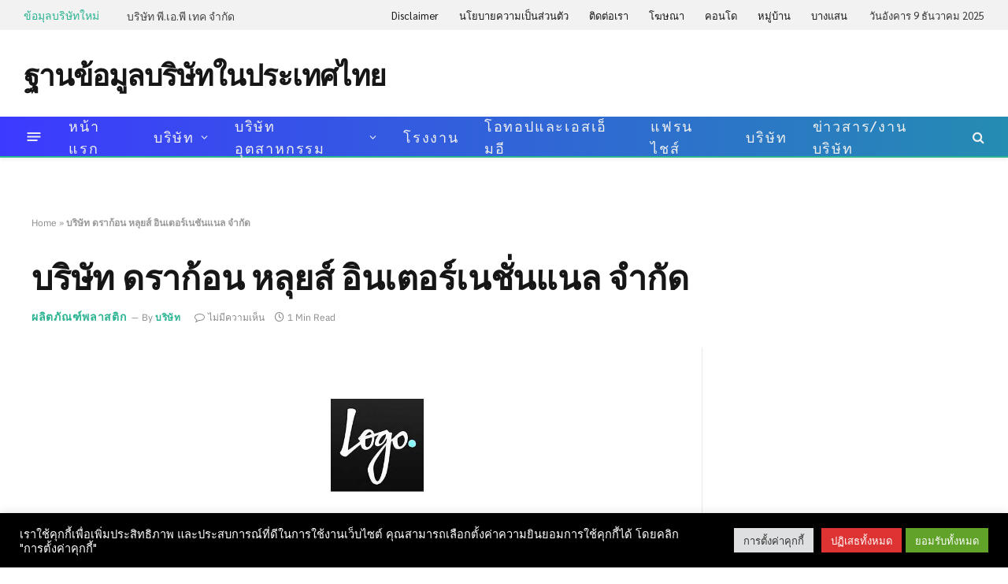

--- FILE ---
content_type: text/html; charset=UTF-8
request_url: https://www.thailandcompanydirectory.com/plastic-industry/%E0%B8%9A%E0%B8%A3%E0%B8%B4%E0%B8%A9%E0%B8%B1%E0%B8%97-%E0%B8%94%E0%B8%A3%E0%B8%B2%E0%B8%81%E0%B9%89%E0%B8%AD%E0%B8%99-%E0%B8%AB%E0%B8%A5%E0%B8%B8%E0%B8%A2%E0%B8%AA%E0%B9%8C-%E0%B8%AD%E0%B8%B4%E0%B8%99%E0%B9%80%E0%B8%95%E0%B8%AD%E0%B8%A3%E0%B9%8C%E0%B9%80%E0%B8%99%E0%B8%8A%E0%B8%B1%E0%B9%88%E0%B8%99%E0%B9%81%E0%B8%99%E0%B8%A5-%E0%B8%88%E0%B8%B3%E0%B8%81%E0%B8%B1%E0%B8%94
body_size: 25807
content:
<!DOCTYPE html><html lang="th" class="s-light site-s-light"><head> <script async src="https://www.googletagmanager.com/gtag/js?id=G-9NTF4JZL7K"></script> <script>window.dataLayer = window.dataLayer || [];
  function gtag(){dataLayer.push(arguments);}
  gtag('js', new Date());

  gtag('config', 'G-9NTF4JZL7K');</script> <meta charset="UTF-8" /><link data-optimized="2" rel="stylesheet" href="/wp-content/litespeed/css/24fbcfba497e6b11187c016b7be809fe.css?ver=db480" /><meta name="viewport" content="width=device-width, initial-scale=1" /><meta name='robots' content='index, follow, max-image-preview:large, max-snippet:-1, max-video-preview:-1' /><title>เจอแล้ว บริษัท ดราก้อน หลุยส์ อินเตอร์เนชั่นแนล จำกัด หาง่ายได้ในฐานข้อมูลบริษัทในประเทศไทย</title><link rel="preload" as="font" href="/wp-content/themes/smart-mag/css/icons/fonts/ts-icons.woff2?v2.8" type="font/woff2" crossorigin="anonymous" /><meta name="description" content="ต้องการติดต่อ บริษัท ดราก้อน หลุยส์ อินเตอร์เนชั่นแนล จำกัด สนใจสินค้า ผลิตภัณฑ์ บริการ สั่งซื้อสินค้า ติดต่อสอบถาม งาน แผนที่ การเดินทาง คลิ๊ก ฐานข้อมูลบริษัทในประเทศไทย" /><link rel="canonical" href="https://www.thailandcompanydirectory.com/plastic-industry/บริษัท-ดราก้อน-หลุยส์-อินเตอร์เนชั่นแนล-จำกัด" /><meta property="og:locale" content="th_TH" /><meta property="og:type" content="article" /><meta property="og:title" content="เจอแล้ว บริษัท ดราก้อน หลุยส์ อินเตอร์เนชั่นแนล จำกัด หาง่ายได้ในฐานข้อมูลบริษัทในประเทศไทย" /><meta property="og:description" content="ต้องการติดต่อ บริษัท ดราก้อน หลุยส์ อินเตอร์เนชั่นแนล จำกัด สนใจสินค้า ผลิตภัณฑ์ บริการ สั่งซื้อสินค้า ติดต่อสอบถาม งาน แผนที่ การเดินทาง คลิ๊ก ฐานข้อมูลบริษัทในประเทศไทย" /><meta property="og:url" content="https://www.thailandcompanydirectory.com/plastic-industry/บริษัท-ดราก้อน-หลุยส์-อินเตอร์เนชั่นแนล-จำกัด" /><meta property="og:site_name" content="ฐานข้อมูลบริษัทในประเทศไทย" /><meta property="article:published_time" content="2023-01-17T11:06:33+00:00" /><meta property="og:image" content="https://www.thailandcompanydirectory.com/wp-content/uploads/2020/07/pexels-photo-4033162.jpg" /><meta property="og:image:width" content="600" /><meta property="og:image:height" content="400" /><meta property="og:image:type" content="image/jpeg" /><meta name="author" content="บริษัท" /><meta name="twitter:card" content="summary_large_image" /><meta name="twitter:label1" content="Written by" /><meta name="twitter:data1" content="บริษัท" /> <script type="application/ld+json" class="yoast-schema-graph">{"@context":"https://schema.org","@graph":[{"@type":"Article","@id":"https://www.thailandcompanydirectory.com/plastic-industry/%e0%b8%9a%e0%b8%a3%e0%b8%b4%e0%b8%a9%e0%b8%b1%e0%b8%97-%e0%b8%94%e0%b8%a3%e0%b8%b2%e0%b8%81%e0%b9%89%e0%b8%ad%e0%b8%99-%e0%b8%ab%e0%b8%a5%e0%b8%b8%e0%b8%a2%e0%b8%aa%e0%b9%8c-%e0%b8%ad%e0%b8%b4%e0%b8%99%e0%b9%80%e0%b8%95%e0%b8%ad%e0%b8%a3%e0%b9%8c%e0%b9%80%e0%b8%99%e0%b8%8a%e0%b8%b1%e0%b9%88%e0%b8%99%e0%b9%81%e0%b8%99%e0%b8%a5-%e0%b8%88%e0%b8%b3%e0%b8%81%e0%b8%b1%e0%b8%94#article","isPartOf":{"@id":"https://www.thailandcompanydirectory.com/plastic-industry/%e0%b8%9a%e0%b8%a3%e0%b8%b4%e0%b8%a9%e0%b8%b1%e0%b8%97-%e0%b8%94%e0%b8%a3%e0%b8%b2%e0%b8%81%e0%b9%89%e0%b8%ad%e0%b8%99-%e0%b8%ab%e0%b8%a5%e0%b8%b8%e0%b8%a2%e0%b8%aa%e0%b9%8c-%e0%b8%ad%e0%b8%b4%e0%b8%99%e0%b9%80%e0%b8%95%e0%b8%ad%e0%b8%a3%e0%b9%8c%e0%b9%80%e0%b8%99%e0%b8%8a%e0%b8%b1%e0%b9%88%e0%b8%99%e0%b9%81%e0%b8%99%e0%b8%a5-%e0%b8%88%e0%b8%b3%e0%b8%81%e0%b8%b1%e0%b8%94"},"author":{"name":"บริษัท","@id":"https://www.thailandcompanydirectory.com/#/schema/person/050a4866b42e646c2c5618e9f6ed90d0"},"headline":"บริษัท ดราก้อน หลุยส์ อินเตอร์เนชั่นแนล จำกัด","datePublished":"2023-01-17T11:06:33+00:00","mainEntityOfPage":{"@id":"https://www.thailandcompanydirectory.com/plastic-industry/%e0%b8%9a%e0%b8%a3%e0%b8%b4%e0%b8%a9%e0%b8%b1%e0%b8%97-%e0%b8%94%e0%b8%a3%e0%b8%b2%e0%b8%81%e0%b9%89%e0%b8%ad%e0%b8%99-%e0%b8%ab%e0%b8%a5%e0%b8%b8%e0%b8%a2%e0%b8%aa%e0%b9%8c-%e0%b8%ad%e0%b8%b4%e0%b8%99%e0%b9%80%e0%b8%95%e0%b8%ad%e0%b8%a3%e0%b9%8c%e0%b9%80%e0%b8%99%e0%b8%8a%e0%b8%b1%e0%b9%88%e0%b8%99%e0%b9%81%e0%b8%99%e0%b8%a5-%e0%b8%88%e0%b8%b3%e0%b8%81%e0%b8%b1%e0%b8%94"},"wordCount":16,"commentCount":0,"publisher":{"@id":"https://www.thailandcompanydirectory.com/#/schema/person/050a4866b42e646c2c5618e9f6ed90d0"},"image":{"@id":"https://www.thailandcompanydirectory.com/plastic-industry/%e0%b8%9a%e0%b8%a3%e0%b8%b4%e0%b8%a9%e0%b8%b1%e0%b8%97-%e0%b8%94%e0%b8%a3%e0%b8%b2%e0%b8%81%e0%b9%89%e0%b8%ad%e0%b8%99-%e0%b8%ab%e0%b8%a5%e0%b8%b8%e0%b8%a2%e0%b8%aa%e0%b9%8c-%e0%b8%ad%e0%b8%b4%e0%b8%99%e0%b9%80%e0%b8%95%e0%b8%ad%e0%b8%a3%e0%b9%8c%e0%b9%80%e0%b8%99%e0%b8%8a%e0%b8%b1%e0%b9%88%e0%b8%99%e0%b9%81%e0%b8%99%e0%b8%a5-%e0%b8%88%e0%b8%b3%e0%b8%81%e0%b8%b1%e0%b8%94#primaryimage"},"thumbnailUrl":"/wp-content/uploads/2020/07/pexels-photo-4033162.jpg","keywords":["ผลิต","ผลิตภัณฑ์","พลาสติก","รองเท้าแตะทำด้วยไม้","รองเท้าแตะยาง","เครื่องนวดกระตุ้นไฟฟ้า","เพื่อสุขภาพ","ได้แก่"],"articleSection":["ผลิตภัณฑ์พลาสติก"],"inLanguage":"th","potentialAction":[{"@type":"CommentAction","name":"Comment","target":["https://www.thailandcompanydirectory.com/plastic-industry/%e0%b8%9a%e0%b8%a3%e0%b8%b4%e0%b8%a9%e0%b8%b1%e0%b8%97-%e0%b8%94%e0%b8%a3%e0%b8%b2%e0%b8%81%e0%b9%89%e0%b8%ad%e0%b8%99-%e0%b8%ab%e0%b8%a5%e0%b8%b8%e0%b8%a2%e0%b8%aa%e0%b9%8c-%e0%b8%ad%e0%b8%b4%e0%b8%99%e0%b9%80%e0%b8%95%e0%b8%ad%e0%b8%a3%e0%b9%8c%e0%b9%80%e0%b8%99%e0%b8%8a%e0%b8%b1%e0%b9%88%e0%b8%99%e0%b9%81%e0%b8%99%e0%b8%a5-%e0%b8%88%e0%b8%b3%e0%b8%81%e0%b8%b1%e0%b8%94#respond"]}]},{"@type":"WebPage","@id":"https://www.thailandcompanydirectory.com/plastic-industry/%e0%b8%9a%e0%b8%a3%e0%b8%b4%e0%b8%a9%e0%b8%b1%e0%b8%97-%e0%b8%94%e0%b8%a3%e0%b8%b2%e0%b8%81%e0%b9%89%e0%b8%ad%e0%b8%99-%e0%b8%ab%e0%b8%a5%e0%b8%b8%e0%b8%a2%e0%b8%aa%e0%b9%8c-%e0%b8%ad%e0%b8%b4%e0%b8%99%e0%b9%80%e0%b8%95%e0%b8%ad%e0%b8%a3%e0%b9%8c%e0%b9%80%e0%b8%99%e0%b8%8a%e0%b8%b1%e0%b9%88%e0%b8%99%e0%b9%81%e0%b8%99%e0%b8%a5-%e0%b8%88%e0%b8%b3%e0%b8%81%e0%b8%b1%e0%b8%94","url":"https://www.thailandcompanydirectory.com/plastic-industry/%e0%b8%9a%e0%b8%a3%e0%b8%b4%e0%b8%a9%e0%b8%b1%e0%b8%97-%e0%b8%94%e0%b8%a3%e0%b8%b2%e0%b8%81%e0%b9%89%e0%b8%ad%e0%b8%99-%e0%b8%ab%e0%b8%a5%e0%b8%b8%e0%b8%a2%e0%b8%aa%e0%b9%8c-%e0%b8%ad%e0%b8%b4%e0%b8%99%e0%b9%80%e0%b8%95%e0%b8%ad%e0%b8%a3%e0%b9%8c%e0%b9%80%e0%b8%99%e0%b8%8a%e0%b8%b1%e0%b9%88%e0%b8%99%e0%b9%81%e0%b8%99%e0%b8%a5-%e0%b8%88%e0%b8%b3%e0%b8%81%e0%b8%b1%e0%b8%94","name":"เจอแล้ว บริษัท ดราก้อน หลุยส์ อินเตอร์เนชั่นแนล จำกัด หาง่ายได้ในฐานข้อมูลบริษัทในประเทศไทย","isPartOf":{"@id":"https://www.thailandcompanydirectory.com/#website"},"primaryImageOfPage":{"@id":"https://www.thailandcompanydirectory.com/plastic-industry/%e0%b8%9a%e0%b8%a3%e0%b8%b4%e0%b8%a9%e0%b8%b1%e0%b8%97-%e0%b8%94%e0%b8%a3%e0%b8%b2%e0%b8%81%e0%b9%89%e0%b8%ad%e0%b8%99-%e0%b8%ab%e0%b8%a5%e0%b8%b8%e0%b8%a2%e0%b8%aa%e0%b9%8c-%e0%b8%ad%e0%b8%b4%e0%b8%99%e0%b9%80%e0%b8%95%e0%b8%ad%e0%b8%a3%e0%b9%8c%e0%b9%80%e0%b8%99%e0%b8%8a%e0%b8%b1%e0%b9%88%e0%b8%99%e0%b9%81%e0%b8%99%e0%b8%a5-%e0%b8%88%e0%b8%b3%e0%b8%81%e0%b8%b1%e0%b8%94#primaryimage"},"image":{"@id":"https://www.thailandcompanydirectory.com/plastic-industry/%e0%b8%9a%e0%b8%a3%e0%b8%b4%e0%b8%a9%e0%b8%b1%e0%b8%97-%e0%b8%94%e0%b8%a3%e0%b8%b2%e0%b8%81%e0%b9%89%e0%b8%ad%e0%b8%99-%e0%b8%ab%e0%b8%a5%e0%b8%b8%e0%b8%a2%e0%b8%aa%e0%b9%8c-%e0%b8%ad%e0%b8%b4%e0%b8%99%e0%b9%80%e0%b8%95%e0%b8%ad%e0%b8%a3%e0%b9%8c%e0%b9%80%e0%b8%99%e0%b8%8a%e0%b8%b1%e0%b9%88%e0%b8%99%e0%b9%81%e0%b8%99%e0%b8%a5-%e0%b8%88%e0%b8%b3%e0%b8%81%e0%b8%b1%e0%b8%94#primaryimage"},"thumbnailUrl":"/wp-content/uploads/2020/07/pexels-photo-4033162.jpg","datePublished":"2023-01-17T11:06:33+00:00","description":"ต้องการติดต่อ บริษัท ดราก้อน หลุยส์ อินเตอร์เนชั่นแนล จำกัด สนใจสินค้า ผลิตภัณฑ์ บริการ สั่งซื้อสินค้า ติดต่อสอบถาม งาน แผนที่ การเดินทาง คลิ๊ก ฐานข้อมูลบริษัทในประเทศไทย","breadcrumb":{"@id":"https://www.thailandcompanydirectory.com/plastic-industry/%e0%b8%9a%e0%b8%a3%e0%b8%b4%e0%b8%a9%e0%b8%b1%e0%b8%97-%e0%b8%94%e0%b8%a3%e0%b8%b2%e0%b8%81%e0%b9%89%e0%b8%ad%e0%b8%99-%e0%b8%ab%e0%b8%a5%e0%b8%b8%e0%b8%a2%e0%b8%aa%e0%b9%8c-%e0%b8%ad%e0%b8%b4%e0%b8%99%e0%b9%80%e0%b8%95%e0%b8%ad%e0%b8%a3%e0%b9%8c%e0%b9%80%e0%b8%99%e0%b8%8a%e0%b8%b1%e0%b9%88%e0%b8%99%e0%b9%81%e0%b8%99%e0%b8%a5-%e0%b8%88%e0%b8%b3%e0%b8%81%e0%b8%b1%e0%b8%94#breadcrumb"},"inLanguage":"th","potentialAction":[{"@type":"ReadAction","target":["https://www.thailandcompanydirectory.com/plastic-industry/%e0%b8%9a%e0%b8%a3%e0%b8%b4%e0%b8%a9%e0%b8%b1%e0%b8%97-%e0%b8%94%e0%b8%a3%e0%b8%b2%e0%b8%81%e0%b9%89%e0%b8%ad%e0%b8%99-%e0%b8%ab%e0%b8%a5%e0%b8%b8%e0%b8%a2%e0%b8%aa%e0%b9%8c-%e0%b8%ad%e0%b8%b4%e0%b8%99%e0%b9%80%e0%b8%95%e0%b8%ad%e0%b8%a3%e0%b9%8c%e0%b9%80%e0%b8%99%e0%b8%8a%e0%b8%b1%e0%b9%88%e0%b8%99%e0%b9%81%e0%b8%99%e0%b8%a5-%e0%b8%88%e0%b8%b3%e0%b8%81%e0%b8%b1%e0%b8%94"]}]},{"@type":"ImageObject","inLanguage":"th","@id":"https://www.thailandcompanydirectory.com/plastic-industry/%e0%b8%9a%e0%b8%a3%e0%b8%b4%e0%b8%a9%e0%b8%b1%e0%b8%97-%e0%b8%94%e0%b8%a3%e0%b8%b2%e0%b8%81%e0%b9%89%e0%b8%ad%e0%b8%99-%e0%b8%ab%e0%b8%a5%e0%b8%b8%e0%b8%a2%e0%b8%aa%e0%b9%8c-%e0%b8%ad%e0%b8%b4%e0%b8%99%e0%b9%80%e0%b8%95%e0%b8%ad%e0%b8%a3%e0%b9%8c%e0%b9%80%e0%b8%99%e0%b8%8a%e0%b8%b1%e0%b9%88%e0%b8%99%e0%b9%81%e0%b8%99%e0%b8%a5-%e0%b8%88%e0%b8%b3%e0%b8%81%e0%b8%b1%e0%b8%94#primaryimage","url":"/wp-content/uploads/2020/07/pexels-photo-4033162.jpg","contentUrl":"/wp-content/uploads/2020/07/pexels-photo-4033162.jpg","width":600,"height":400},{"@type":"BreadcrumbList","@id":"https://www.thailandcompanydirectory.com/plastic-industry/%e0%b8%9a%e0%b8%a3%e0%b8%b4%e0%b8%a9%e0%b8%b1%e0%b8%97-%e0%b8%94%e0%b8%a3%e0%b8%b2%e0%b8%81%e0%b9%89%e0%b8%ad%e0%b8%99-%e0%b8%ab%e0%b8%a5%e0%b8%b8%e0%b8%a2%e0%b8%aa%e0%b9%8c-%e0%b8%ad%e0%b8%b4%e0%b8%99%e0%b9%80%e0%b8%95%e0%b8%ad%e0%b8%a3%e0%b9%8c%e0%b9%80%e0%b8%99%e0%b8%8a%e0%b8%b1%e0%b9%88%e0%b8%99%e0%b9%81%e0%b8%99%e0%b8%a5-%e0%b8%88%e0%b8%b3%e0%b8%81%e0%b8%b1%e0%b8%94#breadcrumb","itemListElement":[{"@type":"ListItem","position":1,"name":"Home","item":"https://www.thailandcompanydirectory.com/"},{"@type":"ListItem","position":2,"name":"บริษัท ดราก้อน หลุยส์ อินเตอร์เนชั่นแนล จำกัด"}]},{"@type":"WebSite","@id":"https://www.thailandcompanydirectory.com/#website","url":"https://www.thailandcompanydirectory.com/","name":"ฐานข้อมูลบริษัทในประเทศไทย","description":"Thailand Company Directory","publisher":{"@id":"https://www.thailandcompanydirectory.com/#/schema/person/050a4866b42e646c2c5618e9f6ed90d0"},"potentialAction":[{"@type":"SearchAction","target":{"@type":"EntryPoint","urlTemplate":"https://www.thailandcompanydirectory.com/?s={search_term_string}"},"query-input":{"@type":"PropertyValueSpecification","valueRequired":true,"valueName":"search_term_string"}}],"inLanguage":"th"},{"@type":["Person","Organization"],"@id":"https://www.thailandcompanydirectory.com/#/schema/person/050a4866b42e646c2c5618e9f6ed90d0","name":"บริษัท","image":{"@type":"ImageObject","inLanguage":"th","@id":"https://www.thailandcompanydirectory.com/#/schema/person/image/","url":"https://secure.gravatar.com/avatar/0d77e428bfd6e948bd7e085fbd46c126?s=96&d=mm&r=g","contentUrl":"https://secure.gravatar.com/avatar/0d77e428bfd6e948bd7e085fbd46c126?s=96&d=mm&r=g","caption":"บริษัท"},"logo":{"@id":"https://www.thailandcompanydirectory.com/#/schema/person/image/"},"description":"บริษัท - ให้บริการฐานข้อมูลสินค้าอุตสาหกรรมออนไลน์หรือ Online Directory รวบรวมข้อมูลสินค้าและบริการภาคธุรกิจอุตสาหกรรมไว้อย่างครบครัน ประกอบกอบ ด้วยชื่อนิคมฯ ประเภทธุรกิจ, ที่อยู่, เบอร์โทร, แฟกซ์, อีเมล์, จำนวนคนงาน, ผู้ถือหุ้น, แผนที่, ระยะทาง และ โซเชียลมีเดีย ต่าง ๆ","sameAs":["https://www.thailandcompanydirectory.com"],"url":"https://www.thailandcompanydirectory.com/author/admin"}]}</script> <link rel='dns-prefetch' href='//fonts.googleapis.com' /><link rel="alternate" type="application/rss+xml" title="ฐานข้อมูลบริษัทในประเทศไทย &raquo; ฟีด" href="https://www.thailandcompanydirectory.com/feed" /><link rel="alternate" type="application/rss+xml" title="ฐานข้อมูลบริษัทในประเทศไทย &raquo; ฟีดความเห็น" href="https://www.thailandcompanydirectory.com/comments/feed" /> <script type="text/javascript">/*  */
window._wpemojiSettings = {"baseUrl":"https:\/\/s.w.org\/images\/core\/emoji\/15.0.3\/72x72\/","ext":".png","svgUrl":"https:\/\/s.w.org\/images\/core\/emoji\/15.0.3\/svg\/","svgExt":".svg","source":{"concatemoji":"\/wp-includes\/js\/wp-emoji-release.min.js?ver=6.6.4"}};
/*! This file is auto-generated */
!function(i,n){var o,s,e;function c(e){try{var t={supportTests:e,timestamp:(new Date).valueOf()};sessionStorage.setItem(o,JSON.stringify(t))}catch(e){}}function p(e,t,n){e.clearRect(0,0,e.canvas.width,e.canvas.height),e.fillText(t,0,0);var t=new Uint32Array(e.getImageData(0,0,e.canvas.width,e.canvas.height).data),r=(e.clearRect(0,0,e.canvas.width,e.canvas.height),e.fillText(n,0,0),new Uint32Array(e.getImageData(0,0,e.canvas.width,e.canvas.height).data));return t.every(function(e,t){return e===r[t]})}function u(e,t,n){switch(t){case"flag":return n(e,"\ud83c\udff3\ufe0f\u200d\u26a7\ufe0f","\ud83c\udff3\ufe0f\u200b\u26a7\ufe0f")?!1:!n(e,"\ud83c\uddfa\ud83c\uddf3","\ud83c\uddfa\u200b\ud83c\uddf3")&&!n(e,"\ud83c\udff4\udb40\udc67\udb40\udc62\udb40\udc65\udb40\udc6e\udb40\udc67\udb40\udc7f","\ud83c\udff4\u200b\udb40\udc67\u200b\udb40\udc62\u200b\udb40\udc65\u200b\udb40\udc6e\u200b\udb40\udc67\u200b\udb40\udc7f");case"emoji":return!n(e,"\ud83d\udc26\u200d\u2b1b","\ud83d\udc26\u200b\u2b1b")}return!1}function f(e,t,n){var r="undefined"!=typeof WorkerGlobalScope&&self instanceof WorkerGlobalScope?new OffscreenCanvas(300,150):i.createElement("canvas"),a=r.getContext("2d",{willReadFrequently:!0}),o=(a.textBaseline="top",a.font="600 32px Arial",{});return e.forEach(function(e){o[e]=t(a,e,n)}),o}function t(e){var t=i.createElement("script");t.src=e,t.defer=!0,i.head.appendChild(t)}"undefined"!=typeof Promise&&(o="wpEmojiSettingsSupports",s=["flag","emoji"],n.supports={everything:!0,everythingExceptFlag:!0},e=new Promise(function(e){i.addEventListener("DOMContentLoaded",e,{once:!0})}),new Promise(function(t){var n=function(){try{var e=JSON.parse(sessionStorage.getItem(o));if("object"==typeof e&&"number"==typeof e.timestamp&&(new Date).valueOf()<e.timestamp+604800&&"object"==typeof e.supportTests)return e.supportTests}catch(e){}return null}();if(!n){if("undefined"!=typeof Worker&&"undefined"!=typeof OffscreenCanvas&&"undefined"!=typeof URL&&URL.createObjectURL&&"undefined"!=typeof Blob)try{var e="postMessage("+f.toString()+"("+[JSON.stringify(s),u.toString(),p.toString()].join(",")+"));",r=new Blob([e],{type:"text/javascript"}),a=new Worker(URL.createObjectURL(r),{name:"wpTestEmojiSupports"});return void(a.onmessage=function(e){c(n=e.data),a.terminate(),t(n)})}catch(e){}c(n=f(s,u,p))}t(n)}).then(function(e){for(var t in e)n.supports[t]=e[t],n.supports.everything=n.supports.everything&&n.supports[t],"flag"!==t&&(n.supports.everythingExceptFlag=n.supports.everythingExceptFlag&&n.supports[t]);n.supports.everythingExceptFlag=n.supports.everythingExceptFlag&&!n.supports.flag,n.DOMReady=!1,n.readyCallback=function(){n.DOMReady=!0}}).then(function(){return e}).then(function(){var e;n.supports.everything||(n.readyCallback(),(e=n.source||{}).concatemoji?t(e.concatemoji):e.wpemoji&&e.twemoji&&(t(e.twemoji),t(e.wpemoji)))}))}((window,document),window._wpemojiSettings);
/*  */</script> <script type="text/javascript" id="smartmag-lazy-inline-js-after">/*  */
/**
 * @copyright ThemeSphere
 * @preserve
 */
var BunyadLazy={};BunyadLazy.load=function(){function a(e,n){var t={};e.dataset.bgset&&e.dataset.sizes?(t.sizes=e.dataset.sizes,t.srcset=e.dataset.bgset):t.src=e.dataset.bgsrc,function(t){var a=t.dataset.ratio;if(0<a){const e=t.parentElement;if(e.classList.contains("media-ratio")){const n=e.style;n.getPropertyValue("--a-ratio")||(n.paddingBottom=100/a+"%")}}}(e);var a,o=document.createElement("img");for(a in o.onload=function(){var t="url('"+(o.currentSrc||o.src)+"')",a=e.style;a.backgroundImage!==t&&requestAnimationFrame(()=>{a.backgroundImage=t,n&&n()}),o.onload=null,o.onerror=null,o=null},o.onerror=o.onload,t)o.setAttribute(a,t[a]);o&&o.complete&&0<o.naturalWidth&&o.onload&&o.onload()}function e(t){t.dataset.loaded||a(t,()=>{document.dispatchEvent(new Event("lazyloaded")),t.dataset.loaded=1})}function n(t){"complete"===document.readyState?t():window.addEventListener("load",t)}return{initEarly:function(){var t,a=()=>{document.querySelectorAll(".img.bg-cover:not(.lazyload)").forEach(e)};"complete"!==document.readyState?(t=setInterval(a,150),n(()=>{a(),clearInterval(t)})):a()},callOnLoad:n,initBgImages:function(t){t&&n(()=>{document.querySelectorAll(".img.bg-cover").forEach(e)})},bgLoad:a}}(),BunyadLazy.load.initEarly();
/*  */</script> <script type="text/javascript" src="/wp-includes/js/jquery/jquery.min.js?ver=3.7.1" id="jquery-core-js"></script> <script type="text/javascript" id="cookie-law-info-js-extra">/*  */
var Cli_Data = {"nn_cookie_ids":[],"cookielist":[],"non_necessary_cookies":[],"ccpaEnabled":"","ccpaRegionBased":"","ccpaBarEnabled":"","strictlyEnabled":["necessary","obligatoire"],"ccpaType":"gdpr","js_blocking":"1","custom_integration":"","triggerDomRefresh":"","secure_cookies":""};
var cli_cookiebar_settings = {"animate_speed_hide":"500","animate_speed_show":"500","background":"#000000","border":"#b1a6a6c2","border_on":"","button_1_button_colour":"#61a229","button_1_button_hover":"#4e8221","button_1_link_colour":"#fff","button_1_as_button":"1","button_1_new_win":"","button_2_button_colour":"#333","button_2_button_hover":"#292929","button_2_link_colour":"#444","button_2_as_button":"","button_2_hidebar":"1","button_3_button_colour":"#dd3333","button_3_button_hover":"#b12929","button_3_link_colour":"#ffffff","button_3_as_button":"1","button_3_new_win":"","button_4_button_colour":"#dedfe0","button_4_button_hover":"#b2b2b3","button_4_link_colour":"#333333","button_4_as_button":"1","button_7_button_colour":"#61a229","button_7_button_hover":"#4e8221","button_7_link_colour":"#fff","button_7_as_button":"1","button_7_new_win":"","font_family":"inherit","header_fix":"","notify_animate_hide":"1","notify_animate_show":"1","notify_div_id":"#cookie-law-info-bar","notify_position_horizontal":"right","notify_position_vertical":"bottom","scroll_close":"","scroll_close_reload":"1","accept_close_reload":"1","reject_close_reload":"1","showagain_tab":"","showagain_background":"#fff","showagain_border":"#000","showagain_div_id":"#cookie-law-info-again","showagain_x_position":"100px","text":"#ffffff","show_once_yn":"","show_once":"10000","logging_on":"","as_popup":"","popup_overlay":"1","bar_heading_text":"","cookie_bar_as":"banner","popup_showagain_position":"bottom-right","widget_position":"left"};
var log_object = {"ajax_url":"https:\/\/www.thailandcompanydirectory.com\/wp-admin\/admin-ajax.php"};
/*  */</script> <link rel="https://api.w.org/" href="https://www.thailandcompanydirectory.com/wp-json/" /><link rel="alternate" title="JSON" type="application/json" href="https://www.thailandcompanydirectory.com/wp-json/wp/v2/posts/16688" /><link rel="EditURI" type="application/rsd+xml" title="RSD" href="https://www.thailandcompanydirectory.com/xmlrpc.php?rsd" /><meta name="generator" content="WordPress 6.6.4" /><link rel='shortlink' href='https://www.thailandcompanydirectory.com/?p=16688' /><link rel="alternate" title="oEmbed (JSON)" type="application/json+oembed" href="https://www.thailandcompanydirectory.com/wp-json/oembed/1.0/embed?url=https%3A%2F%2Fwww.thailandcompanydirectory.com%2Fplastic-industry%2F%25e0%25b8%259a%25e0%25b8%25a3%25e0%25b8%25b4%25e0%25b8%25a9%25e0%25b8%25b1%25e0%25b8%2597-%25e0%25b8%2594%25e0%25b8%25a3%25e0%25b8%25b2%25e0%25b8%2581%25e0%25b9%2589%25e0%25b8%25ad%25e0%25b8%2599-%25e0%25b8%25ab%25e0%25b8%25a5%25e0%25b8%25b8%25e0%25b8%25a2%25e0%25b8%25aa%25e0%25b9%258c-%25e0%25b8%25ad%25e0%25b8%25b4%25e0%25b8%2599%25e0%25b9%2580%25e0%25b8%2595%25e0%25b8%25ad%25e0%25b8%25a3%25e0%25b9%258c%25e0%25b9%2580%25e0%25b8%2599%25e0%25b8%258a%25e0%25b8%25b1%25e0%25b9%2588%25e0%25b8%2599%25e0%25b9%2581%25e0%25b8%2599%25e0%25b8%25a5-%25e0%25b8%2588%25e0%25b8%25b3%25e0%25b8%2581%25e0%25b8%25b1%25e0%25b8%2594" /><link rel="alternate" title="oEmbed (XML)" type="text/xml+oembed" href="https://www.thailandcompanydirectory.com/wp-json/oembed/1.0/embed?url=https%3A%2F%2Fwww.thailandcompanydirectory.com%2Fplastic-industry%2F%25e0%25b8%259a%25e0%25b8%25a3%25e0%25b8%25b4%25e0%25b8%25a9%25e0%25b8%25b1%25e0%25b8%2597-%25e0%25b8%2594%25e0%25b8%25a3%25e0%25b8%25b2%25e0%25b8%2581%25e0%25b9%2589%25e0%25b8%25ad%25e0%25b8%2599-%25e0%25b8%25ab%25e0%25b8%25a5%25e0%25b8%25b8%25e0%25b8%25a2%25e0%25b8%25aa%25e0%25b9%258c-%25e0%25b8%25ad%25e0%25b8%25b4%25e0%25b8%2599%25e0%25b9%2580%25e0%25b8%2595%25e0%25b8%25ad%25e0%25b8%25a3%25e0%25b9%258c%25e0%25b9%2580%25e0%25b8%2599%25e0%25b8%258a%25e0%25b8%25b1%25e0%25b9%2588%25e0%25b8%2599%25e0%25b9%2581%25e0%25b8%2599%25e0%25b8%25a5-%25e0%25b8%2588%25e0%25b8%25b3%25e0%25b8%2581%25e0%25b8%25b1%25e0%25b8%2594&#038;format=xml" /> <script>var BunyadSchemeKey = 'bunyad-scheme';
		(() => {
			const d = document.documentElement;
			const c = d.classList;
			var scheme = localStorage.getItem(BunyadSchemeKey);
			
			if (scheme) {
				d.dataset.origClass = c;
				scheme === 'dark' ? c.remove('s-light', 'site-s-light') : c.remove('s-dark', 'site-s-dark');
				c.add('site-s-' + scheme, 's-' + scheme);
			}
		})();</script> <meta name="generator" content="Elementor 3.25.4; features: e_font_icon_svg, additional_custom_breakpoints, e_optimized_control_loading; settings: css_print_method-external, google_font-enabled, font_display-swap"><link rel="amphtml" href="https://www.thailandcompanydirectory.com/plastic-industry/%E0%B8%9A%E0%B8%A3%E0%B8%B4%E0%B8%A9%E0%B8%B1%E0%B8%97-%E0%B8%94%E0%B8%A3%E0%B8%B2%E0%B8%81%E0%B9%89%E0%B8%AD%E0%B8%99-%E0%B8%AB%E0%B8%A5%E0%B8%B8%E0%B8%A2%E0%B8%AA%E0%B9%8C-%E0%B8%AD%E0%B8%B4%E0%B8%99%E0%B9%80%E0%B8%95%E0%B8%AD%E0%B8%A3%E0%B9%8C%E0%B9%80%E0%B8%99%E0%B8%8A%E0%B8%B1%E0%B9%88%E0%B8%99%E0%B9%81%E0%B8%99%E0%B8%A5-%E0%B8%88%E0%B8%B3%E0%B8%81%E0%B8%B1%E0%B8%94?amp=1"><meta name="keywords" content="บริษัท, จำกัด, ห้างหุ้นส่วนจำกัด, ผลิตภัณฑ์, ตราสินค้า, เจ้าของบริษัท, หางาน, ลงโฆษณา, โฆษณา, ยี่ห้อสินค้า, แบรนด์, ฐานข้อมูล"><link rel="icon" href="/wp-content/uploads/2020/07/cropped-tcd_logo-32x32.png" sizes="32x32" /><link rel="icon" href="/wp-content/uploads/2020/07/cropped-tcd_logo-192x192.png" sizes="192x192" /><link rel="apple-touch-icon" href="/wp-content/uploads/2020/07/cropped-tcd_logo-180x180.png" /><meta name="msapplication-TileImage" content="/wp-content/uploads/2020/07/cropped-tcd_logo-270x270.png" /></head><body class="post-template-default single single-post postid-16688 single-format-standard right-sidebar post-layout-large-image post-cat-9122 has-lb has-lb-sm has-sb-sep layout-normal elementor-default elementor-kit-76115"><div class="main-wrap"><div class="off-canvas-backdrop"></div><div class="mobile-menu-container off-canvas" id="off-canvas"><div class="off-canvas-head">
<a href="#" class="close">
<span class="visuallyhidden">Close Menu</span>
<i class="tsi tsi-times"></i>
</a><div class="ts-logo"></div></div><div class="off-canvas-content"><ul id="menu-td-demo-header-menu" class="mobile-menu"><li id="menu-item-75654" class="menu-item menu-item-type-post_type menu-item-object-page menu-item-home menu-item-75654"><a href="https://www.thailandcompanydirectory.com/">หน้าแรก</a></li><li id="menu-item-21258" class="menu-item menu-item-type-taxonomy menu-item-object-category menu-item-has-children menu-item-21258"><a href="https://www.thailandcompanydirectory.com/company">บริษัท</a><ul class="sub-menu"><li id="menu-item-37497" class="menu-item menu-item-type-taxonomy menu-item-object-category menu-item-37497"><a href="https://www.thailandcompanydirectory.com/company/public-limited-company">บริษัทมหาชนจำกัด</a></li><li id="menu-item-37499" class="menu-item menu-item-type-taxonomy menu-item-object-category menu-item-37499"><a href="https://www.thailandcompanydirectory.com/company/limited-partnership">ห้างหุ้นส่วนจำกัด</a></li><li id="menu-item-37501" class="menu-item menu-item-type-taxonomy menu-item-object-category menu-item-37501"><a href="https://www.thailandcompanydirectory.com/company/ordinary-partnership">ห้างหุ้นส่วนสามัญ</a></li></ul></li><li id="menu-item-21271" class="menu-item menu-item-type-custom menu-item-object-custom menu-item-has-children menu-item-21271"><a href="#">บริษัทอุตสาหกรรม</a><ul class="sub-menu"><li id="menu-item-21259" class="menu-item menu-item-type-taxonomy menu-item-object-category current-post-ancestor current-menu-parent current-post-parent menu-item-21259"><a href="https://www.thailandcompanydirectory.com/plastic-industry">ผลิตภัณฑ์พลาสติก</a></li><li id="menu-item-21260" class="menu-item menu-item-type-taxonomy menu-item-object-category menu-item-21260"><a href="https://www.thailandcompanydirectory.com/rubber-industry">ผลิตภัณฑ์ยาง</a></li><li id="menu-item-21261" class="menu-item menu-item-type-taxonomy menu-item-object-category menu-item-21261"><a href="https://www.thailandcompanydirectory.com/metal-steel-industry">ผลิตภัณฑ์โลหะอื่น ๆ</a></li><li id="menu-item-21262" class="menu-item menu-item-type-taxonomy menu-item-object-category menu-item-21262"><a href="https://www.thailandcompanydirectory.com/plastic-finished-industry">ผลิตภาชนะด้วยพลาสติก</a></li><li id="menu-item-21263" class="menu-item menu-item-type-taxonomy menu-item-object-category menu-item-21263"><a href="https://www.thailandcompanydirectory.com/motor-part-industry">ผลิตอะไหล่ยานยนต์</a></li><li id="menu-item-21264" class="menu-item menu-item-type-taxonomy menu-item-object-category menu-item-21264"><a href="https://www.thailandcompanydirectory.com/office-supply-industry">ผลิตเครื่องจักรใช้ในสำนักงาน</a></li><li id="menu-item-21265" class="menu-item menu-item-type-taxonomy menu-item-object-category menu-item-21265"><a href="https://www.thailandcompanydirectory.com/radio-television-industry">ผลิตเครื่องอะไหล่วิทยุ โทรทัศน์</a></li><li id="menu-item-21266" class="menu-item menu-item-type-taxonomy menu-item-object-category menu-item-21266"><a href="https://www.thailandcompanydirectory.com/fundamental-industry">อุตสาหกรรมขั้นมูลฐาน</a></li><li id="menu-item-21267" class="menu-item menu-item-type-taxonomy menu-item-object-category menu-item-21267"><a href="https://www.thailandcompanydirectory.com/office-supply-and-computer">เครื่องใช้สำนักงานและคอมพิวเตอร์</a></li><li id="menu-item-21268" class="menu-item menu-item-type-taxonomy menu-item-object-category menu-item-21268"><a href="https://www.thailandcompanydirectory.com/chemical-industry">โรงงานผลิตเคมีภัณฑ์</a></li><li id="menu-item-21269" class="menu-item menu-item-type-taxonomy menu-item-object-category menu-item-21269"><a href="https://www.thailandcompanydirectory.com/steel-manufacturing">โรงงานผลิตเหล็ก</a></li><li id="menu-item-21270" class="menu-item menu-item-type-taxonomy menu-item-object-category menu-item-21270"><a href="https://www.thailandcompanydirectory.com/steel-metal-manufacturing">โรงหล่อเหล็กรูปพรรณ</a></li></ul></li><li id="menu-item-65789" class="menu-item menu-item-type-custom menu-item-object-custom menu-item-65789"><a href="https://www.thailandcompanydirectory.com/factory/">โรงงาน</a></li><li id="menu-item-65822" class="menu-item menu-item-type-custom menu-item-object-custom menu-item-65822"><a href="https://www.thailandcompanydirectory.com/otop/">โอทอปและเอสเอ็มอี</a></li><li id="menu-item-65844" class="menu-item menu-item-type-custom menu-item-object-custom menu-item-65844"><a href="https://www.thailandcompanydirectory.com/franchise-company/">แฟรนไชส์</a></li><li id="menu-item-75609" class="menu-item menu-item-type-custom menu-item-object-custom menu-item-75609"><a href="https://www.thailandcompanydirectory.com/newcompany/">บริษัท</a></li><li id="menu-item-21272" class="menu-item menu-item-type-taxonomy menu-item-object-category menu-item-21272"><a href="https://www.thailandcompanydirectory.com/jobs">ข่าวสาร/งานบริษัท</a></li></ul></div></div><div class="smart-head smart-head-a smart-head-main" id="smart-head"><div class="smart-head-row smart-head-top is-light smart-head-row-full"><div class="inner full"><div class="items items-left "><div class="trending-ticker" data-delay="5">
<span class="heading">ข้อมุลบริษัทใหม่</span><ul><li><a href="https://www.thailandcompanydirectory.com/radio-television-industry/%e0%b8%9a%e0%b8%a3%e0%b8%b4%e0%b8%a9%e0%b8%b1%e0%b8%97-%e0%b8%9e%e0%b8%b5-%e0%b9%80%e0%b8%ad-%e0%b8%9e%e0%b8%b5-%e0%b9%80%e0%b8%97%e0%b8%84-%e0%b8%88%e0%b8%b3%e0%b8%81%e0%b8%b1%e0%b8%94" class="post-link">บริษัท พี.เอ.พี เทค จำกัด</a></li><li><a href="https://www.thailandcompanydirectory.com/metal-steel-industry/%e0%b8%ab%e0%b9%89%e0%b8%b2%e0%b8%87%e0%b8%ab%e0%b8%b8%e0%b9%89%e0%b8%99%e0%b8%aa%e0%b9%88%e0%b8%a7%e0%b8%99%e0%b8%88%e0%b8%b3%e0%b8%81%e0%b8%b1%e0%b8%94-%e0%b9%80%e0%b8%ad-%e0%b8%9e%e0%b8%b5-%e0%b8%ad%e0%b8%ad%e0%b9%82%e0%b8%95%e0%b9%89%e0%b8%8a%e0%b9%87%e0%b8%ad%e0%b8%9b" class="post-link">ห้างหุ้นส่วนจำกัด เอ.พี. ออโต้ช็อป</a></li><li><a href="https://www.thailandcompanydirectory.com/office-supply-and-computer/%e0%b8%9a%e0%b8%a3%e0%b8%b4%e0%b8%a9%e0%b8%b1%e0%b8%97-%e0%b8%94%e0%b8%b5-%e0%b9%80%e0%b8%ad%e0%b8%aa-%e0%b9%80%e0%b8%97%e0%b8%84-%e0%b8%ad%e0%b8%b4%e0%b8%99%e0%b9%80%e0%b8%95%e0%b8%ad%e0%b8%a3%e0%b9%8c%e0%b8%81%e0%b8%a3%e0%b8%b8%e0%b9%8a%e0%b8%9b-%e0%b8%88%e0%b8%b3%e0%b8%81%e0%b8%b1%e0%b8%94" class="post-link">บริษัท ดี เอส เทค อินเตอร์กรุ๊ป จำกัด</a></li><li><a href="https://www.thailandcompanydirectory.com/office-supply-and-computer/%e0%b8%9a%e0%b8%a3%e0%b8%b4%e0%b8%a9%e0%b8%b1%e0%b8%97-%e0%b8%a7%e0%b8%b4%e0%b8%84%e0%b8%95%e0%b8%ad%e0%b8%a3%e0%b8%b5-%e0%b9%84%e0%b8%a1%e0%b9%82%e0%b8%84%e0%b8%a3-%e0%b8%8b%e0%b8%b5%e0%b8%aa%e0%b9%80%e0%b8%95%e0%b8%a1-%e0%b8%88%e0%b8%b3%e0%b8%81%e0%b8%b1%e0%b8%94" class="post-link">บริษัท วิคตอรี ไมโคร ซีสเตม จำกัด</a></li><li><a href="https://www.thailandcompanydirectory.com/metal-steel-industry/%e0%b8%ab%e0%b9%89%e0%b8%b2%e0%b8%87%e0%b8%ab%e0%b8%b8%e0%b9%89%e0%b8%99%e0%b8%aa%e0%b9%88%e0%b8%a7%e0%b8%99%e0%b8%88%e0%b8%b3%e0%b8%81%e0%b8%b1%e0%b8%94-%e0%b9%80%e0%b8%95%e0%b9%87%e0%b8%a1%e0%b8%a8%e0%b8%b4%e0%b8%a5%e0%b8%9b%e0%b9%8c" class="post-link">ห้างหุ้นส่วนจำกัด เต็มศิลป์</a></li><li><a href="https://www.thailandcompanydirectory.com/office-supply-and-computer/%e0%b8%ab%e0%b9%89%e0%b8%b2%e0%b8%87%e0%b8%ab%e0%b8%b8%e0%b9%89%e0%b8%99%e0%b8%aa%e0%b9%88%e0%b8%a7%e0%b8%99%e0%b8%88%e0%b8%b3%e0%b8%81%e0%b8%b1%e0%b8%94-%e0%b8%9a%e0%b8%b8%e0%b8%a3%e0%b8%b5%e0%b8%a3%e0%b8%b1%e0%b8%a1%e0%b8%a2%e0%b9%8c-%e0%b8%84%e0%b8%ad%e0%b8%a1%e0%b9%81%e0%b8%ad%e0%b8%99%e0%b8%94%e0%b9%8c%e0%b8%8b%e0%b8%b1%e0%b8%9e%e0%b8%9e%e0%b8%a5%e0%b8%b2%e0%b8%a2" class="post-link">ห้างหุ้นส่วนจำกัด บุรีรัมย์ คอมแอนด์ซัพพลาย</a></li><li><a href="https://www.thailandcompanydirectory.com/plastic-industry/%e0%b8%9a%e0%b8%a3%e0%b8%b4%e0%b8%a9%e0%b8%b1%e0%b8%97-%e0%b8%88%e0%b8%b1%e0%b8%99%e0%b8%97%e0%b8%a3%e0%b9%8c%e0%b8%aa%e0%b8%b4%e0%b8%a3%e0%b8%b4%e0%b8%a7%e0%b8%b1%e0%b8%92%e0%b8%99%e0%b8%b2-%e0%b8%8b%e0%b8%b1%e0%b8%9e%e0%b8%9e%e0%b8%a5%e0%b8%b2%e0%b8%a2%e0%b8%aa%e0%b9%8c-%e0%b8%88%e0%b8%b3%e0%b8%81%e0%b8%b1%e0%b8%94" class="post-link">บริษัท จันทร์สิริวัฒนา ซัพพลายส์ จำกัด</a></li><li><a href="https://www.thailandcompanydirectory.com/fundamental-industry/%e0%b8%9a%e0%b8%a3%e0%b8%b4%e0%b8%a9%e0%b8%b1%e0%b8%97-%e0%b9%84%e0%b8%97%e0%b8%a2-%e0%b9%82%e0%b8%ae-%e0%b8%ad%e0%b8%b5%e0%b9%80%e0%b8%a5%e0%b9%87%e0%b8%84%e0%b8%97%e0%b8%a3%e0%b8%b4%e0%b8%84-%e0%b9%84%e0%b8%a7%e0%b8%a3%e0%b9%8c-%e0%b8%88%e0%b8%b3%e0%b8%81%e0%b8%b1%e0%b8%94" class="post-link">บริษัท ไทย โฮ อีเล็คทริค ไวร์ จำกัด</a></li><li><a href="https://www.thailandcompanydirectory.com/metal-steel-industry/%e0%b8%9a%e0%b8%a3%e0%b8%b4%e0%b8%a9%e0%b8%b1%e0%b8%97-%e0%b9%80%e0%b8%ad%e0%b8%aa-%e0%b8%a7%e0%b8%b2%e0%b8%a2-%e0%b9%80%e0%b8%ad%e0%b9%87%e0%b8%99%e0%b8%88%e0%b8%b4%e0%b9%80%e0%b8%99%e0%b8%b5%e0%b8%a2%e0%b8%a3%e0%b8%b4%e0%b9%88%e0%b8%87-%e0%b8%88%e0%b8%b3%e0%b8%81%e0%b8%b1%e0%b8%94" class="post-link">บริษัท เอส.วาย.เอ็นจิเนียริ่ง จำกัด</a></li><li><a href="https://www.thailandcompanydirectory.com/office-supply-and-computer/%e0%b8%ab%e0%b9%89%e0%b8%b2%e0%b8%87%e0%b8%ab%e0%b8%b8%e0%b9%89%e0%b8%99%e0%b8%aa%e0%b9%88%e0%b8%a7%e0%b8%99%e0%b8%88%e0%b8%b3%e0%b8%81%e0%b8%b1%e0%b8%94-%e0%b9%82%e0%b8%9b%e0%b8%a3%e0%b8%84%e0%b8%ad%e0%b8%a1%e0%b8%9e%e0%b8%b4%e0%b8%a7%e0%b9%80%e0%b8%95%e0%b8%ad%e0%b8%a3%e0%b9%8c%e0%b9%80%e0%b8%97%e0%b8%a3%e0%b8%94%e0%b8%94%e0%b8%b4%e0%b9%89%e0%b8%87" class="post-link">ห้างหุ้นส่วนจำกัด โปรคอมพิวเตอร์เทรดดิ้ง</a></li></ul></div></div><div class="items items-center empty"></div><div class="items items-right "><div class="nav-wrap"><nav class="navigation navigation-small nav-hov-a"><ul id="menu-td-demo-footer-menu" class="menu"><li id="menu-item-76099" class="menu-item menu-item-type-post_type menu-item-object-page menu-item-76099"><a href="https://www.thailandcompanydirectory.com/disclaimer">Disclaimer</a></li><li id="menu-item-21544" class="menu-item menu-item-type-post_type menu-item-object-page menu-item-privacy-policy menu-item-21544"><a rel="privacy-policy" href="https://www.thailandcompanydirectory.com/privacy-policy">นโยบายความเป็นส่วนตัว</a></li><li id="menu-item-21543" class="menu-item menu-item-type-post_type menu-item-object-page menu-item-21543"><a href="https://www.thailandcompanydirectory.com/contact-us">ติดต่อเรา</a></li><li id="menu-item-21542" class="menu-item menu-item-type-post_type menu-item-object-page menu-item-21542"><a href="https://www.thailandcompanydirectory.com/%e0%b9%82%e0%b8%86%e0%b8%a9%e0%b8%93%e0%b8%b2">โฆษณา</a></li><li id="menu-item-76100" class="menu-item menu-item-type-custom menu-item-object-custom menu-item-76100"><a href="https://thailand.rentorsaleproperty.com/">คอนโด</a></li><li id="menu-item-76101" class="menu-item menu-item-type-custom menu-item-object-custom menu-item-76101"><a href="https://thailand.rentorsaleproperty.com/">หมู่บ้าน</a></li><li id="menu-item-76102" class="menu-item menu-item-type-custom menu-item-object-custom menu-item-76102"><a href="https://www.bangsaen.net/">บางแสน</a></li></ul></nav></div><span class="h-date">
วันอังคาร 9 ธันวาคม 2025</span></div></div></div><div class="smart-head-row smart-head-mid is-light smart-head-row-full"><div class="inner full"><div class="items items-left ">
<a href="https://www.thailandcompanydirectory.com/" title="ฐานข้อมูลบริษัทในประเทศไทย" rel="home" class="logo-link ts-logo text-logo">
<span>
ฐานข้อมูลบริษัทในประเทศไทย
</span>
</a></div><div class="items items-center empty"></div><div class="items items-right "><div class="h-text h-text"> <script async src="https://pagead2.googlesyndication.com/pagead/js/adsbygoogle.js"></script> 
<ins class="adsbygoogle"
style="display:inline-block;width:728px;height:90px"
data-full-width-responsive="true"
data-ad-client="ca-pub-4315630389790983"
data-ad-slot="9680397477"></ins> <script>(adsbygoogle = window.adsbygoogle || []).push({});</script> </div></div></div></div><div class="smart-head-row smart-head-bot s-dark smart-head-row-full"><div class="inner full"><div class="items items-left ">
<button class="offcanvas-toggle has-icon" type="button" aria-label="Menu">
<span class="hamburger-icon hamburger-icon-a">
<span class="inner"></span>
</span>
</button><div class="nav-wrap"><nav class="navigation navigation-main nav-hov-a"><ul id="menu-td-demo-header-menu-1" class="menu"><li class="menu-item menu-item-type-post_type menu-item-object-page menu-item-home menu-item-75654"><a href="https://www.thailandcompanydirectory.com/">หน้าแรก</a></li><li class="menu-item menu-item-type-taxonomy menu-item-object-category menu-item-has-children menu-cat-1 menu-item-21258"><a href="https://www.thailandcompanydirectory.com/company">บริษัท</a><ul class="sub-menu"><li class="menu-item menu-item-type-taxonomy menu-item-object-category menu-cat-12046 menu-item-37497"><a href="https://www.thailandcompanydirectory.com/company/public-limited-company">บริษัทมหาชนจำกัด</a></li><li class="menu-item menu-item-type-taxonomy menu-item-object-category menu-cat-13244 menu-item-37499"><a href="https://www.thailandcompanydirectory.com/company/limited-partnership">ห้างหุ้นส่วนจำกัด</a></li><li class="menu-item menu-item-type-taxonomy menu-item-object-category menu-cat-13639 menu-item-37501"><a href="https://www.thailandcompanydirectory.com/company/ordinary-partnership">ห้างหุ้นส่วนสามัญ</a></li></ul></li><li class="menu-item menu-item-type-custom menu-item-object-custom menu-item-has-children menu-item-21271"><a href="#">บริษัทอุตสาหกรรม</a><ul class="sub-menu"><li class="menu-item menu-item-type-taxonomy menu-item-object-category current-post-ancestor current-menu-parent current-post-parent menu-cat-9122 menu-item-21259"><a href="https://www.thailandcompanydirectory.com/plastic-industry">ผลิตภัณฑ์พลาสติก</a></li><li class="menu-item menu-item-type-taxonomy menu-item-object-category menu-cat-10291 menu-item-21260"><a href="https://www.thailandcompanydirectory.com/rubber-industry">ผลิตภัณฑ์ยาง</a></li><li class="menu-item menu-item-type-taxonomy menu-item-object-category menu-cat-8109 menu-item-21261"><a href="https://www.thailandcompanydirectory.com/metal-steel-industry">ผลิตภัณฑ์โลหะอื่น ๆ</a></li><li class="menu-item menu-item-type-taxonomy menu-item-object-category menu-cat-10803 menu-item-21262"><a href="https://www.thailandcompanydirectory.com/plastic-finished-industry">ผลิตภาชนะด้วยพลาสติก</a></li><li class="menu-item menu-item-type-taxonomy menu-item-object-category menu-cat-11071 menu-item-21263"><a href="https://www.thailandcompanydirectory.com/motor-part-industry">ผลิตอะไหล่ยานยนต์</a></li><li class="menu-item menu-item-type-taxonomy menu-item-object-category menu-cat-7194 menu-item-21264"><a href="https://www.thailandcompanydirectory.com/office-supply-industry">ผลิตเครื่องจักรใช้ในสำนักงาน</a></li><li class="menu-item menu-item-type-taxonomy menu-item-object-category menu-cat-7391 menu-item-21265"><a href="https://www.thailandcompanydirectory.com/radio-television-industry">ผลิตเครื่องอะไหล่วิทยุ โทรทัศน์</a></li><li class="menu-item menu-item-type-taxonomy menu-item-object-category menu-cat-11700 menu-item-21266"><a href="https://www.thailandcompanydirectory.com/fundamental-industry">อุตสาหกรรมขั้นมูลฐาน</a></li><li class="menu-item menu-item-type-taxonomy menu-item-object-category menu-cat-49 menu-item-21267"><a href="https://www.thailandcompanydirectory.com/office-supply-and-computer">เครื่องใช้สำนักงานและคอมพิวเตอร์</a></li><li class="menu-item menu-item-type-taxonomy menu-item-object-category menu-cat-5370 menu-item-21268"><a href="https://www.thailandcompanydirectory.com/chemical-industry">โรงงานผลิตเคมีภัณฑ์</a></li><li class="menu-item menu-item-type-taxonomy menu-item-object-category menu-cat-4370 menu-item-21269"><a href="https://www.thailandcompanydirectory.com/steel-manufacturing">โรงงานผลิตเหล็ก</a></li><li class="menu-item menu-item-type-taxonomy menu-item-object-category menu-cat-6196 menu-item-21270"><a href="https://www.thailandcompanydirectory.com/steel-metal-manufacturing">โรงหล่อเหล็กรูปพรรณ</a></li></ul></li><li class="menu-item menu-item-type-custom menu-item-object-custom menu-item-65789"><a href="https://www.thailandcompanydirectory.com/factory/">โรงงาน</a></li><li class="menu-item menu-item-type-custom menu-item-object-custom menu-item-65822"><a href="https://www.thailandcompanydirectory.com/otop/">โอทอปและเอสเอ็มอี</a></li><li class="menu-item menu-item-type-custom menu-item-object-custom menu-item-65844"><a href="https://www.thailandcompanydirectory.com/franchise-company/">แฟรนไชส์</a></li><li class="menu-item menu-item-type-custom menu-item-object-custom menu-item-75609"><a href="https://www.thailandcompanydirectory.com/newcompany/">บริษัท</a></li><li class="menu-item menu-item-type-taxonomy menu-item-object-category menu-cat-12041 menu-item-21272"><a href="https://www.thailandcompanydirectory.com/jobs">ข่าวสาร/งานบริษัท</a></li></ul></nav></div></div><div class="items items-center empty"></div><div class="items items-right "><a href="#" class="search-icon has-icon-only is-icon" title="Search">
<i class="tsi tsi-search"></i>
</a></div></div></div></div><div class="smart-head smart-head-a smart-head-mobile" id="smart-head-mobile" data-sticky="mid" data-sticky-type="smart" data-sticky-full><div class="smart-head-row smart-head-mid smart-head-row-3 is-light smart-head-row-full"><div class="inner wrap"><div class="items items-left ">
<button class="offcanvas-toggle has-icon" type="button" aria-label="Menu">
<span class="hamburger-icon hamburger-icon-a">
<span class="inner"></span>
</span>
</button></div><div class="items items-center ">
<a href="https://www.thailandcompanydirectory.com/" title="ฐานข้อมูลบริษัทในประเทศไทย" rel="home" class="logo-link ts-logo text-logo">
<span>
ฐานข้อมูลบริษัทในประเทศไทย
</span>
</a></div><div class="items items-right "><a href="#" class="search-icon has-icon-only is-icon" title="Search">
<i class="tsi tsi-search"></i>
</a></div></div></div></div><div class="a-wrap a-wrap-base a-wrap-2"><p align=center> <script async src="https://pagead2.googlesyndication.com/pagead/js/adsbygoogle.js"></script> 
<ins class="adsbygoogle"
style="display:block"
data-full-width-responsive="true"
data-ad-client="ca-pub-4315630389790983"
data-ad-slot="7163659672"
data-ad-format="auto"></ins> <script>(adsbygoogle = window.adsbygoogle || []).push({});</script> </p></div><nav class="breadcrumbs is-full-width breadcrumbs-a" id="breadcrumb"><div class="inner ts-contain "><span><span><a href="https://www.thailandcompanydirectory.com/">Home</a></span> » <span class="breadcrumb_last" aria-current="page"><strong>บริษัท ดราก้อน หลุยส์ อินเตอร์เนชั่นแนล จำกัด</strong></span></span></div></nav><div class="main ts-contain cf right-sidebar"><div class="s-head-large the-post-header s-head-modern s-head-large-image"><div class="post-meta post-meta-a post-meta-left post-meta-single has-below"><h1 class="is-title post-title">บริษัท ดราก้อน หลุยส์ อินเตอร์เนชั่นแนล จำกัด</h1><div class="post-meta-items meta-below"><span class="meta-item post-cat">
<a href="https://www.thailandcompanydirectory.com/plastic-industry" class="category term-color-9122" rel="category">ผลิตภัณฑ์พลาสติก</a>
</span>
<span class="has-next-icon meta-item post-author"><span class="by">By</span> <a href="https://www.thailandcompanydirectory.com/author/admin" title="เขียนโดย บริษัท" rel="author">บริษัท</a></span><span class="has-next-icon meta-item comments has-icon"><a href="https://www.thailandcompanydirectory.com/plastic-industry/%e0%b8%9a%e0%b8%a3%e0%b8%b4%e0%b8%a9%e0%b8%b1%e0%b8%97-%e0%b8%94%e0%b8%a3%e0%b8%b2%e0%b8%81%e0%b9%89%e0%b8%ad%e0%b8%99-%e0%b8%ab%e0%b8%a5%e0%b8%b8%e0%b8%a2%e0%b8%aa%e0%b9%8c-%e0%b8%ad%e0%b8%b4%e0%b8%99%e0%b9%80%e0%b8%95%e0%b8%ad%e0%b8%a3%e0%b9%8c%e0%b9%80%e0%b8%99%e0%b8%8a%e0%b8%b1%e0%b9%88%e0%b8%99%e0%b9%81%e0%b8%99%e0%b8%a5-%e0%b8%88%e0%b8%b3%e0%b8%81%e0%b8%b1%e0%b8%94#respond"><i class="tsi tsi-comment-o"></i>ไม่มีความเห็น</a></span><span class="meta-item read-time has-icon"><i class="tsi tsi-clock"></i>1 Min Read</span></div></div><div class="single-featured"></div></div><div class="ts-row"><div class="col-8 main-content s-post-contain"><div class="the-post s-post-large-image"><article id="post-16688" class="post-16688 post type-post status-publish format-standard has-post-thumbnail category-plastic-industry tag-69 tag-149 tag-216 tag-9643 tag-9642 tag-9644 tag-9641 tag-1454"><div class="post-content-wrap has-share-float"><div class="post-share-float share-float-b is-hidden spc-social-colors spc-social-colored"><div class="inner">
<span class="share-text">Share</span><div class="services">
<a href="https://www.facebook.com/sharer.php?u=https%3A%2F%2Fwww.thailandcompanydirectory.com%2Fplastic-industry%2F%25e0%25b8%259a%25e0%25b8%25a3%25e0%25b8%25b4%25e0%25b8%25a9%25e0%25b8%25b1%25e0%25b8%2597-%25e0%25b8%2594%25e0%25b8%25a3%25e0%25b8%25b2%25e0%25b8%2581%25e0%25b9%2589%25e0%25b8%25ad%25e0%25b8%2599-%25e0%25b8%25ab%25e0%25b8%25a5%25e0%25b8%25b8%25e0%25b8%25a2%25e0%25b8%25aa%25e0%25b9%258c-%25e0%25b8%25ad%25e0%25b8%25b4%25e0%25b8%2599%25e0%25b9%2580%25e0%25b8%2595%25e0%25b8%25ad%25e0%25b8%25a3%25e0%25b9%258c%25e0%25b9%2580%25e0%25b8%2599%25e0%25b8%258a%25e0%25b8%25b1%25e0%25b9%2588%25e0%25b8%2599%25e0%25b9%2581%25e0%25b8%2599%25e0%25b8%25a5-%25e0%25b8%2588%25e0%25b8%25b3%25e0%25b8%2581%25e0%25b8%25b1%25e0%25b8%2594" class="cf service s-facebook" target="_blank" title="Facebook" rel="nofollow noopener">
<i class="tsi tsi-facebook"></i>
<span class="label">Facebook</span></a>
<a href="https://twitter.com/intent/tweet?url=https%3A%2F%2Fwww.thailandcompanydirectory.com%2Fplastic-industry%2F%25e0%25b8%259a%25e0%25b8%25a3%25e0%25b8%25b4%25e0%25b8%25a9%25e0%25b8%25b1%25e0%25b8%2597-%25e0%25b8%2594%25e0%25b8%25a3%25e0%25b8%25b2%25e0%25b8%2581%25e0%25b9%2589%25e0%25b8%25ad%25e0%25b8%2599-%25e0%25b8%25ab%25e0%25b8%25a5%25e0%25b8%25b8%25e0%25b8%25a2%25e0%25b8%25aa%25e0%25b9%258c-%25e0%25b8%25ad%25e0%25b8%25b4%25e0%25b8%2599%25e0%25b9%2580%25e0%25b8%2595%25e0%25b8%25ad%25e0%25b8%25a3%25e0%25b9%258c%25e0%25b9%2580%25e0%25b8%2599%25e0%25b8%258a%25e0%25b8%25b1%25e0%25b9%2588%25e0%25b8%2599%25e0%25b9%2581%25e0%25b8%2599%25e0%25b8%25a5-%25e0%25b8%2588%25e0%25b8%25b3%25e0%25b8%2581%25e0%25b8%25b1%25e0%25b8%2594&text=%E0%B8%9A%E0%B8%A3%E0%B8%B4%E0%B8%A9%E0%B8%B1%E0%B8%97%20%E0%B8%94%E0%B8%A3%E0%B8%B2%E0%B8%81%E0%B9%89%E0%B8%AD%E0%B8%99%20%E0%B8%AB%E0%B8%A5%E0%B8%B8%E0%B8%A2%E0%B8%AA%E0%B9%8C%20%E0%B8%AD%E0%B8%B4%E0%B8%99%E0%B9%80%E0%B8%95%E0%B8%AD%E0%B8%A3%E0%B9%8C%E0%B9%80%E0%B8%99%E0%B8%8A%E0%B8%B1%E0%B9%88%E0%B8%99%E0%B9%81%E0%B8%99%E0%B8%A5%20%E0%B8%88%E0%B8%B3%E0%B8%81%E0%B8%B1%E0%B8%94" class="cf service s-twitter" target="_blank" title="Twitter" rel="nofollow noopener">
<i class="tsi tsi-twitter"></i>
<span class="label">Twitter</span></a>
<a href="https://www.linkedin.com/shareArticle?mini=true&url=https%3A%2F%2Fwww.thailandcompanydirectory.com%2Fplastic-industry%2F%25e0%25b8%259a%25e0%25b8%25a3%25e0%25b8%25b4%25e0%25b8%25a9%25e0%25b8%25b1%25e0%25b8%2597-%25e0%25b8%2594%25e0%25b8%25a3%25e0%25b8%25b2%25e0%25b8%2581%25e0%25b9%2589%25e0%25b8%25ad%25e0%25b8%2599-%25e0%25b8%25ab%25e0%25b8%25a5%25e0%25b8%25b8%25e0%25b8%25a2%25e0%25b8%25aa%25e0%25b9%258c-%25e0%25b8%25ad%25e0%25b8%25b4%25e0%25b8%2599%25e0%25b9%2580%25e0%25b8%2595%25e0%25b8%25ad%25e0%25b8%25a3%25e0%25b9%258c%25e0%25b9%2580%25e0%25b8%2599%25e0%25b8%258a%25e0%25b8%25b1%25e0%25b9%2588%25e0%25b8%2599%25e0%25b9%2581%25e0%25b8%2599%25e0%25b8%25a5-%25e0%25b8%2588%25e0%25b8%25b3%25e0%25b8%2581%25e0%25b8%25b1%25e0%25b8%2594" class="cf service s-linkedin" target="_blank" title="LinkedIn" rel="nofollow noopener">
<i class="tsi tsi-linkedin"></i>
<span class="label">LinkedIn</span></a>
<a href="https://pinterest.com/pin/create/button/?url=https%3A%2F%2Fwww.thailandcompanydirectory.com%2Fplastic-industry%2F%25e0%25b8%259a%25e0%25b8%25a3%25e0%25b8%25b4%25e0%25b8%25a9%25e0%25b8%25b1%25e0%25b8%2597-%25e0%25b8%2594%25e0%25b8%25a3%25e0%25b8%25b2%25e0%25b8%2581%25e0%25b9%2589%25e0%25b8%25ad%25e0%25b8%2599-%25e0%25b8%25ab%25e0%25b8%25a5%25e0%25b8%25b8%25e0%25b8%25a2%25e0%25b8%25aa%25e0%25b9%258c-%25e0%25b8%25ad%25e0%25b8%25b4%25e0%25b8%2599%25e0%25b9%2580%25e0%25b8%2595%25e0%25b8%25ad%25e0%25b8%25a3%25e0%25b9%258c%25e0%25b9%2580%25e0%25b8%2599%25e0%25b8%258a%25e0%25b8%25b1%25e0%25b9%2588%25e0%25b8%2599%25e0%25b9%2581%25e0%25b8%2599%25e0%25b8%25a5-%25e0%25b8%2588%25e0%25b8%25b3%25e0%25b8%2581%25e0%25b8%25b1%25e0%25b8%2594&media=%2Fwp-content%2Fuploads%2F2020%2F07%2Fpexels-photo-4033162.jpg&description=%E0%B8%9A%E0%B8%A3%E0%B8%B4%E0%B8%A9%E0%B8%B1%E0%B8%97%20%E0%B8%94%E0%B8%A3%E0%B8%B2%E0%B8%81%E0%B9%89%E0%B8%AD%E0%B8%99%20%E0%B8%AB%E0%B8%A5%E0%B8%B8%E0%B8%A2%E0%B8%AA%E0%B9%8C%20%E0%B8%AD%E0%B8%B4%E0%B8%99%E0%B9%80%E0%B8%95%E0%B8%AD%E0%B8%A3%E0%B9%8C%E0%B9%80%E0%B8%99%E0%B8%8A%E0%B8%B1%E0%B9%88%E0%B8%99%E0%B9%81%E0%B8%99%E0%B8%A5%20%E0%B8%88%E0%B8%B3%E0%B8%81%E0%B8%B1%E0%B8%94" class="cf service s-pinterest" target="_blank" title="Pinterest" rel="nofollow noopener">
<i class="tsi tsi-pinterest-p"></i>
<span class="label">Pinterest</span></a>
<a href="/cdn-cgi/l/email-protection#[base64]" class="cf service s-email" target="_blank" title="Email" rel="nofollow noopener">
<i class="tsi tsi-envelope-o"></i>
<span class="label">Email</span></a></div></div></div><div class="post-content cf entry-content content-spacious"><p><center></p><div id="companylogo"><img decoding="async" src="https://www.thailandcompanydirectory.com/picture_not_available.jpg"></div><div id="companyname"><span class="th_name">บริษัท ดราก้อน หลุยส์ อินเตอร์เนชั่นแนล จำกัด</span></br><span class="en_name">DRAGON LOUIS INTERNATIONAL CO.,LTD.</span></br><span class="txt_name">บริษัทผู้ผลิตและ/หรือ จัดจำหน่าย ผลิตภัณฑ์พลาสติก</span></br></div><hr class="new3"></center></p><div class="a-wrap a-wrap-base a-wrap-8 alignwide"> <script data-cfasync="false" src="/cdn-cgi/scripts/5c5dd728/cloudflare-static/email-decode.min.js"></script><script async src="https://pagead2.googlesyndication.com/pagead/js/adsbygoogle.js"></script> 
<ins class="adsbygoogle"
style="display:inline-block;width:728px;height:90px"
data-full-width-responsive="true"
data-ad-client="ca-pub-4315630389790983"
data-ad-slot="9680397477"></ins> <script>(adsbygoogle = window.adsbygoogle || []).push({});</script></div><div class="divTableCell"><strong>ผลิตภัณฑ์ / ตราสินค้า :</strong></div><div class="divTableRow"><div class="divTableCell1"><img decoding="async" src="https://www.thailandcompanydirectory.com/picture_not_available2.jpg" alt="รูป ผลิตภัณฑ์, แบรนด์, บริษัท"></div><div class="divTableCell1"><img decoding="async" src="https://www.thailandcompanydirectory.com/picture_not_available2.jpg" alt="รูป ผลิตภัณฑ์, แบรนด์, บริษัท"></div><div class="divTableCell1"><img decoding="async" src="https://www.thailandcompanydirectory.com/picture_not_available2.jpg" alt="รูป ผลิตภัณฑ์, แบรนด์, บริษัท"></div><div class="divTableCell1"><img decoding="async" src="https://www.thailandcompanydirectory.com/picture_not_available2.jpg" alt="รูป ผลิตภัณฑ์, แบรนด์, บริษัท"></div></div><div class="divTableCell">เจ้าของบริษัท/ฝ่ายการตลาด/ฝ่ายข้อมูล มีความสนใจที่จะลงโฆษณา ยี่ห้อสินค้า, ผลิตภัณฑ์, ตราสินค้า หรือปรับฐานข้อมูลให้ ล่าสุด ติดต่อสอบถามได้ที่อีเมล์ <img decoding="async" src="https://www.thailandcompanydirectory.com/emailtome.png" alt="อีเมลล์"></div><div class="divTableCell"><strong>เลขทะเบียนนิติบุคคล :</strong> n/a</div><div class="divTableCell"><strong>กรรมการบริษัท :</strong> นายเย่ เสี่ยว ชิง, นายวรายุทธ นภาศัพท์</div><div class="divTableCell"><strong>จดทะเบียนบริษัทเมื่อ :</strong> 24 เมษายน 2540</div><div class="divTableCell"><strong>ทุนจดทะเบียน :</strong> 4000000</div><div class="divTableCell"><strong>ประเภทธุรกิจ :</strong> ผลิตและจำหน่าย ผลิตภัณฑ์เพื่อสุขภาพ ได้แก่ รองเท้าแตะยาง รองเท้าแตะทำด้วยไม้และเครื่องนวดกระตุ้นไฟฟ้า ฯลฯ</div><div class="divTableCell"><strong>ขนาดธุรกิจ :</strong> ขนาดใหญ่</div><div class="divTableCell"><strong>สถานภาพกิจการ :</strong> ยังดำเนินกิจการอยู่</div><div class="divTableCell"><strong>ที่ตั้ง :</strong>   322/27 ถ.อโศก-ดินแดง แขวง ดินแดง เขต ดินแดง  กรุงเทพมหานคร 10400</div><div class="divTableCell"><strong>โทรศัพท์ :</strong>  N/A</div><div class="divTableCell"><strong>โทรสาร :</strong> n/a</div><div class="divTableCell"><strong>อีเมลล์ :</strong> n/a</div><div class="divTableCell"><strong>เว็บไซท์ :</strong> n/a</div><div id='map'><strong>แผนที่เดินทางไปยังบริษัท บริษัท ดราก้อน หลุยส์ อินเตอร์เนชั่นแนล จำกัด</strong><iframe src='https://maps.google.com/maps?&amp;q=บริษัท+ดราก้อน+หลุยส์+อินเตอร์เนชั่นแนล+จำกัด&amp;output=embed' marginwidth='0' marginheight='0' scrolling='no' width='787' height='400' frameborder='0'></iframe></div></p></div></div><div class="the-post-tags"><a href="https://www.thailandcompanydirectory.com/tag/%e0%b8%9c%e0%b8%a5%e0%b8%b4%e0%b8%95" rel="tag">ผลิต</a> <a href="https://www.thailandcompanydirectory.com/tag/%e0%b8%9c%e0%b8%a5%e0%b8%b4%e0%b8%95%e0%b8%a0%e0%b8%b1%e0%b8%93%e0%b8%91%e0%b9%8c" rel="tag">ผลิตภัณฑ์</a> <a href="https://www.thailandcompanydirectory.com/tag/%e0%b8%9e%e0%b8%a5%e0%b8%b2%e0%b8%aa%e0%b8%95%e0%b8%b4%e0%b8%81" rel="tag">พลาสติก</a> <a href="https://www.thailandcompanydirectory.com/tag/%e0%b8%a3%e0%b8%ad%e0%b8%87%e0%b9%80%e0%b8%97%e0%b9%89%e0%b8%b2%e0%b9%81%e0%b8%95%e0%b8%b0%e0%b8%97%e0%b8%b3%e0%b8%94%e0%b9%89%e0%b8%a7%e0%b8%a2%e0%b9%84%e0%b8%a1%e0%b9%89" rel="tag">รองเท้าแตะทำด้วยไม้</a> <a href="https://www.thailandcompanydirectory.com/tag/%e0%b8%a3%e0%b8%ad%e0%b8%87%e0%b9%80%e0%b8%97%e0%b9%89%e0%b8%b2%e0%b9%81%e0%b8%95%e0%b8%b0%e0%b8%a2%e0%b8%b2%e0%b8%87" rel="tag">รองเท้าแตะยาง</a> <a href="https://www.thailandcompanydirectory.com/tag/%e0%b9%80%e0%b8%84%e0%b8%a3%e0%b8%b7%e0%b9%88%e0%b8%ad%e0%b8%87%e0%b8%99%e0%b8%a7%e0%b8%94%e0%b8%81%e0%b8%a3%e0%b8%b0%e0%b8%95%e0%b8%b8%e0%b9%89%e0%b8%99%e0%b9%84%e0%b8%9f%e0%b8%9f%e0%b9%89%e0%b8%b2" rel="tag">เครื่องนวดกระตุ้นไฟฟ้า</a> <a href="https://www.thailandcompanydirectory.com/tag/%e0%b9%80%e0%b8%9e%e0%b8%b7%e0%b9%88%e0%b8%ad%e0%b8%aa%e0%b8%b8%e0%b8%82%e0%b8%a0%e0%b8%b2%e0%b8%9e" rel="tag">เพื่อสุขภาพ</a> <a href="https://www.thailandcompanydirectory.com/tag/%e0%b9%84%e0%b8%94%e0%b9%89%e0%b9%81%e0%b8%81%e0%b9%88" rel="tag">ได้แก่</a></div></article><div class="post-share-bot">
<span class="info">Share.</span>
<span class="share-links spc-social spc-social-colors spc-social-bg">
<a href="https://www.facebook.com/sharer.php?u=https%3A%2F%2Fwww.thailandcompanydirectory.com%2Fplastic-industry%2F%25e0%25b8%259a%25e0%25b8%25a3%25e0%25b8%25b4%25e0%25b8%25a9%25e0%25b8%25b1%25e0%25b8%2597-%25e0%25b8%2594%25e0%25b8%25a3%25e0%25b8%25b2%25e0%25b8%2581%25e0%25b9%2589%25e0%25b8%25ad%25e0%25b8%2599-%25e0%25b8%25ab%25e0%25b8%25a5%25e0%25b8%25b8%25e0%25b8%25a2%25e0%25b8%25aa%25e0%25b9%258c-%25e0%25b8%25ad%25e0%25b8%25b4%25e0%25b8%2599%25e0%25b9%2580%25e0%25b8%2595%25e0%25b8%25ad%25e0%25b8%25a3%25e0%25b9%258c%25e0%25b9%2580%25e0%25b8%2599%25e0%25b8%258a%25e0%25b8%25b1%25e0%25b9%2588%25e0%25b8%2599%25e0%25b9%2581%25e0%25b8%2599%25e0%25b8%25a5-%25e0%25b8%2588%25e0%25b8%25b3%25e0%25b8%2581%25e0%25b8%25b1%25e0%25b8%2594" class="service s-facebook tsi tsi-facebook"
title="Share on Facebook" target="_blank" rel="nofollow noopener">
<span class="visuallyhidden">Facebook</span></a>
<a href="https://twitter.com/intent/tweet?url=https%3A%2F%2Fwww.thailandcompanydirectory.com%2Fplastic-industry%2F%25e0%25b8%259a%25e0%25b8%25a3%25e0%25b8%25b4%25e0%25b8%25a9%25e0%25b8%25b1%25e0%25b8%2597-%25e0%25b8%2594%25e0%25b8%25a3%25e0%25b8%25b2%25e0%25b8%2581%25e0%25b9%2589%25e0%25b8%25ad%25e0%25b8%2599-%25e0%25b8%25ab%25e0%25b8%25a5%25e0%25b8%25b8%25e0%25b8%25a2%25e0%25b8%25aa%25e0%25b9%258c-%25e0%25b8%25ad%25e0%25b8%25b4%25e0%25b8%2599%25e0%25b9%2580%25e0%25b8%2595%25e0%25b8%25ad%25e0%25b8%25a3%25e0%25b9%258c%25e0%25b9%2580%25e0%25b8%2599%25e0%25b8%258a%25e0%25b8%25b1%25e0%25b9%2588%25e0%25b8%2599%25e0%25b9%2581%25e0%25b8%2599%25e0%25b8%25a5-%25e0%25b8%2588%25e0%25b8%25b3%25e0%25b8%2581%25e0%25b8%25b1%25e0%25b8%2594&#038;text=%E0%B8%9A%E0%B8%A3%E0%B8%B4%E0%B8%A9%E0%B8%B1%E0%B8%97%20%E0%B8%94%E0%B8%A3%E0%B8%B2%E0%B8%81%E0%B9%89%E0%B8%AD%E0%B8%99%20%E0%B8%AB%E0%B8%A5%E0%B8%B8%E0%B8%A2%E0%B8%AA%E0%B9%8C%20%E0%B8%AD%E0%B8%B4%E0%B8%99%E0%B9%80%E0%B8%95%E0%B8%AD%E0%B8%A3%E0%B9%8C%E0%B9%80%E0%B8%99%E0%B8%8A%E0%B8%B1%E0%B9%88%E0%B8%99%E0%B9%81%E0%B8%99%E0%B8%A5%20%E0%B8%88%E0%B8%B3%E0%B8%81%E0%B8%B1%E0%B8%94" class="service s-twitter tsi tsi-twitter"
title="Share on X (Twitter)" target="_blank" rel="nofollow noopener">
<span class="visuallyhidden">Twitter</span></a>
<a href="https://pinterest.com/pin/create/button/?url=https%3A%2F%2Fwww.thailandcompanydirectory.com%2Fplastic-industry%2F%25e0%25b8%259a%25e0%25b8%25a3%25e0%25b8%25b4%25e0%25b8%25a9%25e0%25b8%25b1%25e0%25b8%2597-%25e0%25b8%2594%25e0%25b8%25a3%25e0%25b8%25b2%25e0%25b8%2581%25e0%25b9%2589%25e0%25b8%25ad%25e0%25b8%2599-%25e0%25b8%25ab%25e0%25b8%25a5%25e0%25b8%25b8%25e0%25b8%25a2%25e0%25b8%25aa%25e0%25b9%258c-%25e0%25b8%25ad%25e0%25b8%25b4%25e0%25b8%2599%25e0%25b9%2580%25e0%25b8%2595%25e0%25b8%25ad%25e0%25b8%25a3%25e0%25b9%258c%25e0%25b9%2580%25e0%25b8%2599%25e0%25b8%258a%25e0%25b8%25b1%25e0%25b9%2588%25e0%25b8%2599%25e0%25b9%2581%25e0%25b8%2599%25e0%25b8%25a5-%25e0%25b8%2588%25e0%25b8%25b3%25e0%25b8%2581%25e0%25b8%25b1%25e0%25b8%2594&#038;media=%2Fwp-content%2Fuploads%2F2020%2F07%2Fpexels-photo-4033162.jpg&#038;description=%E0%B8%9A%E0%B8%A3%E0%B8%B4%E0%B8%A9%E0%B8%B1%E0%B8%97%20%E0%B8%94%E0%B8%A3%E0%B8%B2%E0%B8%81%E0%B9%89%E0%B8%AD%E0%B8%99%20%E0%B8%AB%E0%B8%A5%E0%B8%B8%E0%B8%A2%E0%B8%AA%E0%B9%8C%20%E0%B8%AD%E0%B8%B4%E0%B8%99%E0%B9%80%E0%B8%95%E0%B8%AD%E0%B8%A3%E0%B9%8C%E0%B9%80%E0%B8%99%E0%B8%8A%E0%B8%B1%E0%B9%88%E0%B8%99%E0%B9%81%E0%B8%99%E0%B8%A5%20%E0%B8%88%E0%B8%B3%E0%B8%81%E0%B8%B1%E0%B8%94" class="service s-pinterest tsi tsi-pinterest"
title="Share on Pinterest" target="_blank" rel="nofollow noopener">
<span class="visuallyhidden">Pinterest</span></a>
<a href="https://www.linkedin.com/shareArticle?mini=true&#038;url=https%3A%2F%2Fwww.thailandcompanydirectory.com%2Fplastic-industry%2F%25e0%25b8%259a%25e0%25b8%25a3%25e0%25b8%25b4%25e0%25b8%25a9%25e0%25b8%25b1%25e0%25b8%2597-%25e0%25b8%2594%25e0%25b8%25a3%25e0%25b8%25b2%25e0%25b8%2581%25e0%25b9%2589%25e0%25b8%25ad%25e0%25b8%2599-%25e0%25b8%25ab%25e0%25b8%25a5%25e0%25b8%25b8%25e0%25b8%25a2%25e0%25b8%25aa%25e0%25b9%258c-%25e0%25b8%25ad%25e0%25b8%25b4%25e0%25b8%2599%25e0%25b9%2580%25e0%25b8%2595%25e0%25b8%25ad%25e0%25b8%25a3%25e0%25b9%258c%25e0%25b9%2580%25e0%25b8%2599%25e0%25b8%258a%25e0%25b8%25b1%25e0%25b9%2588%25e0%25b8%2599%25e0%25b9%2581%25e0%25b8%2599%25e0%25b8%25a5-%25e0%25b8%2588%25e0%25b8%25b3%25e0%25b8%2581%25e0%25b8%25b1%25e0%25b8%2594" class="service s-linkedin tsi tsi-linkedin"
title="Share on LinkedIn" target="_blank" rel="nofollow noopener">
<span class="visuallyhidden">LinkedIn</span></a>
<a href="https://www.tumblr.com/share/link?url=https%3A%2F%2Fwww.thailandcompanydirectory.com%2Fplastic-industry%2F%25e0%25b8%259a%25e0%25b8%25a3%25e0%25b8%25b4%25e0%25b8%25a9%25e0%25b8%25b1%25e0%25b8%2597-%25e0%25b8%2594%25e0%25b8%25a3%25e0%25b8%25b2%25e0%25b8%2581%25e0%25b9%2589%25e0%25b8%25ad%25e0%25b8%2599-%25e0%25b8%25ab%25e0%25b8%25a5%25e0%25b8%25b8%25e0%25b8%25a2%25e0%25b8%25aa%25e0%25b9%258c-%25e0%25b8%25ad%25e0%25b8%25b4%25e0%25b8%2599%25e0%25b9%2580%25e0%25b8%2595%25e0%25b8%25ad%25e0%25b8%25a3%25e0%25b9%258c%25e0%25b9%2580%25e0%25b8%2599%25e0%25b8%258a%25e0%25b8%25b1%25e0%25b9%2588%25e0%25b8%2599%25e0%25b9%2581%25e0%25b8%2599%25e0%25b8%25a5-%25e0%25b8%2588%25e0%25b8%25b3%25e0%25b8%2581%25e0%25b8%25b1%25e0%25b8%2594&#038;name=%E0%B8%9A%E0%B8%A3%E0%B8%B4%E0%B8%A9%E0%B8%B1%E0%B8%97%20%E0%B8%94%E0%B8%A3%E0%B8%B2%E0%B8%81%E0%B9%89%E0%B8%AD%E0%B8%99%20%E0%B8%AB%E0%B8%A5%E0%B8%B8%E0%B8%A2%E0%B8%AA%E0%B9%8C%20%E0%B8%AD%E0%B8%B4%E0%B8%99%E0%B9%80%E0%B8%95%E0%B8%AD%E0%B8%A3%E0%B9%8C%E0%B9%80%E0%B8%99%E0%B8%8A%E0%B8%B1%E0%B9%88%E0%B8%99%E0%B9%81%E0%B8%99%E0%B8%A5%20%E0%B8%88%E0%B8%B3%E0%B8%81%E0%B8%B1%E0%B8%94" class="service s-tumblr tsi tsi-tumblr"
title="Share on Tumblr" target="_blank" rel="nofollow noopener">
<span class="visuallyhidden">Tumblr</span></a>
<a href="/cdn-cgi/l/email-protection#[base64]" class="service s-email tsi tsi-envelope-o" title="Share via Email" target="_blank" rel="nofollow noopener">
<span class="visuallyhidden">Email</span></a>
</span></div><section class="navigate-posts"><div class="previous">
<span class="main-color title"><i class="tsi tsi-chevron-left"></i> Previous Article</span><span class="link"><a href="https://www.thailandcompanydirectory.com/chemical-industry/%e0%b8%ab%e0%b9%89%e0%b8%b2%e0%b8%87%e0%b8%ab%e0%b8%b8%e0%b9%89%e0%b8%99%e0%b8%aa%e0%b9%88%e0%b8%a7%e0%b8%99%e0%b8%88%e0%b8%b3%e0%b8%81%e0%b8%b1%e0%b8%94-%e0%b9%80%e0%b8%8a%e0%b8%b5%e0%b8%a2%e0%b8%87%e0%b9%83%e0%b8%ab%e0%b8%a1%e0%b9%88%e0%b8%ad%e0%b9%8a%e0%b8%ad%e0%b8%81%e0%b8%8b%e0%b8%b4%e0%b9%80%e0%b8%88%e0%b8%99%e0%b9%81%e0%b8%a5%e0%b8%b0%e0%b8%ad%e0%b8%b2%e0%b9%80%e0%b8%8b%e0%b8%95%e0%b8%97%e0%b8%b5%e0%b8%a5%e0%b8%b5%e0%b8%99" rel="prev">ห้างหุ้นส่วนจำกัด เชียงใหม่อ๊อกซิเจนและอาเซตทีลีน</a></span></div><div class="next">
<span class="main-color title">Next Article <i class="tsi tsi-chevron-right"></i></span><span class="link"><a href="https://www.thailandcompanydirectory.com/steel-metal-manufacturing/%e0%b8%9a%e0%b8%a3%e0%b8%b4%e0%b8%a9%e0%b8%b1%e0%b8%97-%e0%b8%9e%e0%b8%b5-%e0%b9%80%e0%b8%ad%e0%b8%aa-%e0%b8%8b%e0%b8%b5-%e0%b9%82%e0%b8%a5%e0%b8%ab%e0%b8%b0%e0%b8%81%e0%b8%b4%e0%b8%88-%e0%b8%88%e0%b8%b3%e0%b8%81%e0%b8%b1%e0%b8%94" rel="next">บริษัท พี.เอส.ซี.โลหะกิจ จำกัด</a></span></div></section><div class="author-box"><section class="author-info"><img alt='' src='https://secure.gravatar.com/avatar/0d77e428bfd6e948bd7e085fbd46c126?s=95&#038;d=mm&#038;r=g' srcset='https://secure.gravatar.com/avatar/0d77e428bfd6e948bd7e085fbd46c126?s=190&#038;d=mm&#038;r=g 2x' class='avatar avatar-95 photo' height='95' width='95' decoding='async'/><div class="description">
<a href="https://www.thailandcompanydirectory.com/author/admin" title="เขียนโดย บริษัท" rel="author">บริษัท</a><ul class="social-icons"><li>
<a href="https://www.thailandcompanydirectory.com" class="icon tsi tsi-home" title="Website">
<span class="visuallyhidden">Website</span></a></li></ul><p class="bio">บริษัท - ให้บริการฐานข้อมูลสินค้าอุตสาหกรรมออนไลน์หรือ Online Directory รวบรวมข้อมูลสินค้าและบริการภาคธุรกิจอุตสาหกรรมไว้อย่างครบครัน ประกอบกอบ ด้วยชื่อนิคมฯ ประเภทธุรกิจ, ที่อยู่, เบอร์โทร, แฟกซ์, อีเมล์, จำนวนคนงาน, ผู้ถือหุ้น, แผนที่, ระยะทาง และ โซเชียลมีเดีย ต่าง ๆ</p></div></section></div><section class="related-posts"><div class="block-head block-head-ac block-head-e block-head-e1 is-left"><h4 class="heading">บริษัทอื่น ๆ ที่เกี่ยวข้องกัน</h4></div><section class="block-wrap block-grid cols-gap-sm mb-none" data-id="1"><div class="block-content"><div class="loop loop-grid loop-grid-sm grid grid-3 md:grid-2 xs:grid-1"><article class="l-post grid-post grid-sm-post"><div class="media">
<a href="https://www.thailandcompanydirectory.com/radio-television-industry/%e0%b8%9a%e0%b8%a3%e0%b8%b4%e0%b8%a9%e0%b8%b1%e0%b8%97-%e0%b8%9e%e0%b8%b5-%e0%b9%80%e0%b8%ad-%e0%b8%9e%e0%b8%b5-%e0%b9%80%e0%b8%97%e0%b8%84-%e0%b8%88%e0%b8%b3%e0%b8%81%e0%b8%b1%e0%b8%94" class="image-link media-ratio ratio-16-9" title="บริษัท พี.เอ.พี เทค จำกัด"><span data-bgsrc="/wp-content/uploads/2020/07/pexels-photo-236722-450x275.jpg" class="img bg-cover wp-post-image attachment-bunyad-medium size-bunyad-medium lazyload" data-bgset="/wp-content/uploads/2020/07/pexels-photo-236722-450x275.jpg 450w, /wp-content/uploads/2020/07/pexels-photo-236722-150x92.jpg 150w, /wp-content/uploads/2020/07/pexels-photo-236722.jpg 600w" data-sizes="(max-width: 377px) 100vw, 377px"></span></a></div><div class="content"><div class="post-meta post-meta-a has-below"><div class="post-meta-items meta-above"><span class="meta-item post-cat">
<a href="https://www.thailandcompanydirectory.com/radio-television-industry" class="category term-color-7391" rel="category">ผลิตเครื่องอะไหล่วิทยุ โทรทัศน์</a>
</span></div><h2 class="is-title post-title"><a href="https://www.thailandcompanydirectory.com/radio-television-industry/%e0%b8%9a%e0%b8%a3%e0%b8%b4%e0%b8%a9%e0%b8%b1%e0%b8%97-%e0%b8%9e%e0%b8%b5-%e0%b9%80%e0%b8%ad-%e0%b8%9e%e0%b8%b5-%e0%b9%80%e0%b8%97%e0%b8%84-%e0%b8%88%e0%b8%b3%e0%b8%81%e0%b8%b1%e0%b8%94">บริษัท พี.เอ.พี เทค จำกัด</a></h2><div class="post-meta-items meta-below"><span class="has-next-icon meta-item post-author"><span class="by">By</span> <a href="https://www.thailandcompanydirectory.com/author/admin" title="เขียนโดย บริษัท" rel="author">บริษัท</a></span><span class="has-next-icon meta-item comments has-icon"><a href="https://www.thailandcompanydirectory.com/radio-television-industry/%e0%b8%9a%e0%b8%a3%e0%b8%b4%e0%b8%a9%e0%b8%b1%e0%b8%97-%e0%b8%9e%e0%b8%b5-%e0%b9%80%e0%b8%ad-%e0%b8%9e%e0%b8%b5-%e0%b9%80%e0%b8%97%e0%b8%84-%e0%b8%88%e0%b8%b3%e0%b8%81%e0%b8%b1%e0%b8%94#respond"><i class="tsi tsi-comment-o"></i>0</a></span><span class="meta-item read-time has-icon"><i class="tsi tsi-clock"></i>1 Min Read</span></div></div></div></article><article class="l-post grid-post grid-sm-post"><div class="media">
<a href="https://www.thailandcompanydirectory.com/metal-steel-industry/%e0%b8%ab%e0%b9%89%e0%b8%b2%e0%b8%87%e0%b8%ab%e0%b8%b8%e0%b9%89%e0%b8%99%e0%b8%aa%e0%b9%88%e0%b8%a7%e0%b8%99%e0%b8%88%e0%b8%b3%e0%b8%81%e0%b8%b1%e0%b8%94-%e0%b9%80%e0%b8%ad-%e0%b8%9e%e0%b8%b5-%e0%b8%ad%e0%b8%ad%e0%b9%82%e0%b8%95%e0%b9%89%e0%b8%8a%e0%b9%87%e0%b8%ad%e0%b8%9b" class="image-link media-ratio ratio-16-9" title="ห้างหุ้นส่วนจำกัด เอ.พี. ออโต้ช็อป"><span data-bgsrc="/wp-content/uploads/2020/07/pexels-photo-459654-450x300.jpg" class="img bg-cover wp-post-image attachment-bunyad-medium size-bunyad-medium lazyload" data-bgset="/wp-content/uploads/2020/07/pexels-photo-459654-450x300.jpg 450w, /wp-content/uploads/2020/07/pexels-photo-459654.jpg 600w" data-sizes="(max-width: 377px) 100vw, 377px"></span></a></div><div class="content"><div class="post-meta post-meta-a has-below"><div class="post-meta-items meta-above"><span class="meta-item post-cat">
<a href="https://www.thailandcompanydirectory.com/metal-steel-industry" class="category term-color-8109" rel="category">ผลิตภัณฑ์โลหะอื่น ๆ</a>
</span></div><h2 class="is-title post-title"><a href="https://www.thailandcompanydirectory.com/metal-steel-industry/%e0%b8%ab%e0%b9%89%e0%b8%b2%e0%b8%87%e0%b8%ab%e0%b8%b8%e0%b9%89%e0%b8%99%e0%b8%aa%e0%b9%88%e0%b8%a7%e0%b8%99%e0%b8%88%e0%b8%b3%e0%b8%81%e0%b8%b1%e0%b8%94-%e0%b9%80%e0%b8%ad-%e0%b8%9e%e0%b8%b5-%e0%b8%ad%e0%b8%ad%e0%b9%82%e0%b8%95%e0%b9%89%e0%b8%8a%e0%b9%87%e0%b8%ad%e0%b8%9b">ห้างหุ้นส่วนจำกัด เอ.พี. ออโต้ช็อป</a></h2><div class="post-meta-items meta-below"><span class="has-next-icon meta-item post-author"><span class="by">By</span> <a href="https://www.thailandcompanydirectory.com/author/admin" title="เขียนโดย บริษัท" rel="author">บริษัท</a></span><span class="has-next-icon meta-item comments has-icon"><a href="https://www.thailandcompanydirectory.com/metal-steel-industry/%e0%b8%ab%e0%b9%89%e0%b8%b2%e0%b8%87%e0%b8%ab%e0%b8%b8%e0%b9%89%e0%b8%99%e0%b8%aa%e0%b9%88%e0%b8%a7%e0%b8%99%e0%b8%88%e0%b8%b3%e0%b8%81%e0%b8%b1%e0%b8%94-%e0%b9%80%e0%b8%ad-%e0%b8%9e%e0%b8%b5-%e0%b8%ad%e0%b8%ad%e0%b9%82%e0%b8%95%e0%b9%89%e0%b8%8a%e0%b9%87%e0%b8%ad%e0%b8%9b#respond"><i class="tsi tsi-comment-o"></i>0</a></span><span class="meta-item read-time has-icon"><i class="tsi tsi-clock"></i>1 Min Read</span></div></div></div></article><article class="l-post grid-post grid-sm-post"><div class="media">
<a href="https://www.thailandcompanydirectory.com/metal-steel-industry/%e0%b8%ab%e0%b9%89%e0%b8%b2%e0%b8%87%e0%b8%ab%e0%b8%b8%e0%b9%89%e0%b8%99%e0%b8%aa%e0%b9%88%e0%b8%a7%e0%b8%99%e0%b8%88%e0%b8%b3%e0%b8%81%e0%b8%b1%e0%b8%94-%e0%b9%80%e0%b8%95%e0%b9%87%e0%b8%a1%e0%b8%a8%e0%b8%b4%e0%b8%a5%e0%b8%9b%e0%b9%8c" class="image-link media-ratio ratio-16-9" title="ห้างหุ้นส่วนจำกัด เต็มศิลป์"><span data-bgsrc="/wp-content/uploads/2020/07/people-office-group-team-450x298.jpg" class="img bg-cover wp-post-image attachment-bunyad-medium size-bunyad-medium lazyload" data-bgset="/wp-content/uploads/2020/07/people-office-group-team-450x298.jpg 450w, /wp-content/uploads/2020/07/people-office-group-team.jpg 600w" data-sizes="(max-width: 377px) 100vw, 377px"></span></a></div><div class="content"><div class="post-meta post-meta-a has-below"><div class="post-meta-items meta-above"><span class="meta-item post-cat">
<a href="https://www.thailandcompanydirectory.com/metal-steel-industry" class="category term-color-8109" rel="category">ผลิตภัณฑ์โลหะอื่น ๆ</a>
</span></div><h2 class="is-title post-title"><a href="https://www.thailandcompanydirectory.com/metal-steel-industry/%e0%b8%ab%e0%b9%89%e0%b8%b2%e0%b8%87%e0%b8%ab%e0%b8%b8%e0%b9%89%e0%b8%99%e0%b8%aa%e0%b9%88%e0%b8%a7%e0%b8%99%e0%b8%88%e0%b8%b3%e0%b8%81%e0%b8%b1%e0%b8%94-%e0%b9%80%e0%b8%95%e0%b9%87%e0%b8%a1%e0%b8%a8%e0%b8%b4%e0%b8%a5%e0%b8%9b%e0%b9%8c">ห้างหุ้นส่วนจำกัด เต็มศิลป์</a></h2><div class="post-meta-items meta-below"><span class="has-next-icon meta-item post-author"><span class="by">By</span> <a href="https://www.thailandcompanydirectory.com/author/admin" title="เขียนโดย บริษัท" rel="author">บริษัท</a></span><span class="has-next-icon meta-item comments has-icon"><a href="https://www.thailandcompanydirectory.com/metal-steel-industry/%e0%b8%ab%e0%b9%89%e0%b8%b2%e0%b8%87%e0%b8%ab%e0%b8%b8%e0%b9%89%e0%b8%99%e0%b8%aa%e0%b9%88%e0%b8%a7%e0%b8%99%e0%b8%88%e0%b8%b3%e0%b8%81%e0%b8%b1%e0%b8%94-%e0%b9%80%e0%b8%95%e0%b9%87%e0%b8%a1%e0%b8%a8%e0%b8%b4%e0%b8%a5%e0%b8%9b%e0%b9%8c#respond"><i class="tsi tsi-comment-o"></i>0</a></span><span class="meta-item read-time has-icon"><i class="tsi tsi-clock"></i>1 Min Read</span></div></div></div></article><article class="l-post grid-post grid-sm-post"><div class="media">
<a href="https://www.thailandcompanydirectory.com/plastic-industry/%e0%b8%9a%e0%b8%a3%e0%b8%b4%e0%b8%a9%e0%b8%b1%e0%b8%97-%e0%b8%88%e0%b8%b1%e0%b8%99%e0%b8%97%e0%b8%a3%e0%b9%8c%e0%b8%aa%e0%b8%b4%e0%b8%a3%e0%b8%b4%e0%b8%a7%e0%b8%b1%e0%b8%92%e0%b8%99%e0%b8%b2-%e0%b8%8b%e0%b8%b1%e0%b8%9e%e0%b8%9e%e0%b8%a5%e0%b8%b2%e0%b8%a2%e0%b8%aa%e0%b9%8c-%e0%b8%88%e0%b8%b3%e0%b8%81%e0%b8%b1%e0%b8%94" class="image-link media-ratio ratio-16-9" title="บริษัท จันทร์สิริวัฒนา ซัพพลายส์ จำกัด"><span data-bgsrc="/wp-content/uploads/2020/07/pexels-photo-1005638-450x599.jpg" class="img bg-cover wp-post-image attachment-bunyad-medium size-bunyad-medium lazyload" data-bgset="/wp-content/uploads/2020/07/pexels-photo-1005638-450x599.jpg 450w, /wp-content/uploads/2020/07/pexels-photo-1005638.jpg 600w" data-sizes="(max-width: 377px) 100vw, 377px"></span></a></div><div class="content"><div class="post-meta post-meta-a has-below"><div class="post-meta-items meta-above"><span class="meta-item post-cat">
<a href="https://www.thailandcompanydirectory.com/plastic-industry" class="category term-color-9122" rel="category">ผลิตภัณฑ์พลาสติก</a>
</span></div><h2 class="is-title post-title"><a href="https://www.thailandcompanydirectory.com/plastic-industry/%e0%b8%9a%e0%b8%a3%e0%b8%b4%e0%b8%a9%e0%b8%b1%e0%b8%97-%e0%b8%88%e0%b8%b1%e0%b8%99%e0%b8%97%e0%b8%a3%e0%b9%8c%e0%b8%aa%e0%b8%b4%e0%b8%a3%e0%b8%b4%e0%b8%a7%e0%b8%b1%e0%b8%92%e0%b8%99%e0%b8%b2-%e0%b8%8b%e0%b8%b1%e0%b8%9e%e0%b8%9e%e0%b8%a5%e0%b8%b2%e0%b8%a2%e0%b8%aa%e0%b9%8c-%e0%b8%88%e0%b8%b3%e0%b8%81%e0%b8%b1%e0%b8%94">บริษัท จันทร์สิริวัฒนา ซัพพลายส์ จำกัด</a></h2><div class="post-meta-items meta-below"><span class="has-next-icon meta-item post-author"><span class="by">By</span> <a href="https://www.thailandcompanydirectory.com/author/admin" title="เขียนโดย บริษัท" rel="author">บริษัท</a></span><span class="has-next-icon meta-item comments has-icon"><a href="https://www.thailandcompanydirectory.com/plastic-industry/%e0%b8%9a%e0%b8%a3%e0%b8%b4%e0%b8%a9%e0%b8%b1%e0%b8%97-%e0%b8%88%e0%b8%b1%e0%b8%99%e0%b8%97%e0%b8%a3%e0%b9%8c%e0%b8%aa%e0%b8%b4%e0%b8%a3%e0%b8%b4%e0%b8%a7%e0%b8%b1%e0%b8%92%e0%b8%99%e0%b8%b2-%e0%b8%8b%e0%b8%b1%e0%b8%9e%e0%b8%9e%e0%b8%a5%e0%b8%b2%e0%b8%a2%e0%b8%aa%e0%b9%8c-%e0%b8%88%e0%b8%b3%e0%b8%81%e0%b8%b1%e0%b8%94#respond"><i class="tsi tsi-comment-o"></i>0</a></span><span class="meta-item read-time has-icon"><i class="tsi tsi-clock"></i>1 Min Read</span></div></div></div></article><article class="l-post grid-post grid-sm-post"><div class="media">
<a href="https://www.thailandcompanydirectory.com/fundamental-industry/%e0%b8%9a%e0%b8%a3%e0%b8%b4%e0%b8%a9%e0%b8%b1%e0%b8%97-%e0%b9%84%e0%b8%97%e0%b8%a2-%e0%b9%82%e0%b8%ae-%e0%b8%ad%e0%b8%b5%e0%b9%80%e0%b8%a5%e0%b9%87%e0%b8%84%e0%b8%97%e0%b8%a3%e0%b8%b4%e0%b8%84-%e0%b9%84%e0%b8%a7%e0%b8%a3%e0%b9%8c-%e0%b8%88%e0%b8%b3%e0%b8%81%e0%b8%b1%e0%b8%94" class="image-link media-ratio ratio-16-9" title="บริษัท ไทย โฮ อีเล็คทริค ไวร์ จำกัด"><span data-bgsrc="/wp-content/uploads/2020/07/pexels-photo-569792-450x338.jpg" class="img bg-cover wp-post-image attachment-bunyad-medium size-bunyad-medium lazyload" data-bgset="/wp-content/uploads/2020/07/pexels-photo-569792-450x338.jpg 450w, /wp-content/uploads/2020/07/pexels-photo-569792.jpg 600w" data-sizes="(max-width: 377px) 100vw, 377px"></span></a></div><div class="content"><div class="post-meta post-meta-a has-below"><div class="post-meta-items meta-above"><span class="meta-item post-cat">
<a href="https://www.thailandcompanydirectory.com/fundamental-industry" class="category term-color-11700" rel="category">อุตสาหกรรมขั้นมูลฐาน</a>
</span></div><h2 class="is-title post-title"><a href="https://www.thailandcompanydirectory.com/fundamental-industry/%e0%b8%9a%e0%b8%a3%e0%b8%b4%e0%b8%a9%e0%b8%b1%e0%b8%97-%e0%b9%84%e0%b8%97%e0%b8%a2-%e0%b9%82%e0%b8%ae-%e0%b8%ad%e0%b8%b5%e0%b9%80%e0%b8%a5%e0%b9%87%e0%b8%84%e0%b8%97%e0%b8%a3%e0%b8%b4%e0%b8%84-%e0%b9%84%e0%b8%a7%e0%b8%a3%e0%b9%8c-%e0%b8%88%e0%b8%b3%e0%b8%81%e0%b8%b1%e0%b8%94">บริษัท ไทย โฮ อีเล็คทริค ไวร์ จำกัด</a></h2><div class="post-meta-items meta-below"><span class="has-next-icon meta-item post-author"><span class="by">By</span> <a href="https://www.thailandcompanydirectory.com/author/admin" title="เขียนโดย บริษัท" rel="author">บริษัท</a></span><span class="has-next-icon meta-item comments has-icon"><a href="https://www.thailandcompanydirectory.com/fundamental-industry/%e0%b8%9a%e0%b8%a3%e0%b8%b4%e0%b8%a9%e0%b8%b1%e0%b8%97-%e0%b9%84%e0%b8%97%e0%b8%a2-%e0%b9%82%e0%b8%ae-%e0%b8%ad%e0%b8%b5%e0%b9%80%e0%b8%a5%e0%b9%87%e0%b8%84%e0%b8%97%e0%b8%a3%e0%b8%b4%e0%b8%84-%e0%b9%84%e0%b8%a7%e0%b8%a3%e0%b9%8c-%e0%b8%88%e0%b8%b3%e0%b8%81%e0%b8%b1%e0%b8%94#respond"><i class="tsi tsi-comment-o"></i>0</a></span><span class="meta-item read-time has-icon"><i class="tsi tsi-clock"></i>1 Min Read</span></div></div></div></article><article class="l-post grid-post grid-sm-post"><div class="media">
<a href="https://www.thailandcompanydirectory.com/metal-steel-industry/%e0%b8%9a%e0%b8%a3%e0%b8%b4%e0%b8%a9%e0%b8%b1%e0%b8%97-%e0%b9%80%e0%b8%ad%e0%b8%aa-%e0%b8%a7%e0%b8%b2%e0%b8%a2-%e0%b9%80%e0%b8%ad%e0%b9%87%e0%b8%99%e0%b8%88%e0%b8%b4%e0%b9%80%e0%b8%99%e0%b8%b5%e0%b8%a2%e0%b8%a3%e0%b8%b4%e0%b9%88%e0%b8%87-%e0%b8%88%e0%b8%b3%e0%b8%81%e0%b8%b1%e0%b8%94" class="image-link media-ratio ratio-16-9" title="บริษัท เอส.วาย.เอ็นจิเนียริ่ง จำกัด"><span data-bgsrc="/wp-content/uploads/2020/07/pexels-photo-1106476-450x675.jpg" class="img bg-cover wp-post-image attachment-bunyad-medium size-bunyad-medium lazyload" data-bgset="/wp-content/uploads/2020/07/pexels-photo-1106476-450x675.jpg 450w, /wp-content/uploads/2020/07/pexels-photo-1106476-150x225.jpg 150w, /wp-content/uploads/2020/07/pexels-photo-1106476.jpg 600w" data-sizes="(max-width: 377px) 100vw, 377px"></span></a></div><div class="content"><div class="post-meta post-meta-a has-below"><div class="post-meta-items meta-above"><span class="meta-item post-cat">
<a href="https://www.thailandcompanydirectory.com/metal-steel-industry" class="category term-color-8109" rel="category">ผลิตภัณฑ์โลหะอื่น ๆ</a>
</span></div><h2 class="is-title post-title"><a href="https://www.thailandcompanydirectory.com/metal-steel-industry/%e0%b8%9a%e0%b8%a3%e0%b8%b4%e0%b8%a9%e0%b8%b1%e0%b8%97-%e0%b9%80%e0%b8%ad%e0%b8%aa-%e0%b8%a7%e0%b8%b2%e0%b8%a2-%e0%b9%80%e0%b8%ad%e0%b9%87%e0%b8%99%e0%b8%88%e0%b8%b4%e0%b9%80%e0%b8%99%e0%b8%b5%e0%b8%a2%e0%b8%a3%e0%b8%b4%e0%b9%88%e0%b8%87-%e0%b8%88%e0%b8%b3%e0%b8%81%e0%b8%b1%e0%b8%94">บริษัท เอส.วาย.เอ็นจิเนียริ่ง จำกัด</a></h2><div class="post-meta-items meta-below"><span class="has-next-icon meta-item post-author"><span class="by">By</span> <a href="https://www.thailandcompanydirectory.com/author/admin" title="เขียนโดย บริษัท" rel="author">บริษัท</a></span><span class="has-next-icon meta-item comments has-icon"><a href="https://www.thailandcompanydirectory.com/metal-steel-industry/%e0%b8%9a%e0%b8%a3%e0%b8%b4%e0%b8%a9%e0%b8%b1%e0%b8%97-%e0%b9%80%e0%b8%ad%e0%b8%aa-%e0%b8%a7%e0%b8%b2%e0%b8%a2-%e0%b9%80%e0%b8%ad%e0%b9%87%e0%b8%99%e0%b8%88%e0%b8%b4%e0%b9%80%e0%b8%99%e0%b8%b5%e0%b8%a2%e0%b8%a3%e0%b8%b4%e0%b9%88%e0%b8%87-%e0%b8%88%e0%b8%b3%e0%b8%81%e0%b8%b1%e0%b8%94#respond"><i class="tsi tsi-comment-o"></i>0</a></span><span class="meta-item read-time has-icon"><i class="tsi tsi-clock"></i>1 Min Read</span></div></div></div></article></div></div></section></section><div class="comments"></div></div></div><aside class="col-4 main-sidebar has-sep" data-sticky="1"><div class="inner theiaStickySidebar"><div id="smartmag-block-codes-2" class="widget ts-block-widget smartmag-widget-codes"><div class="block"><div class="a-wrap"> <script data-cfasync="false" src="/cdn-cgi/scripts/5c5dd728/cloudflare-static/email-decode.min.js"></script><script async src="https://pagead2.googlesyndication.com/pagead/js/adsbygoogle.js"></script> 
<ins class="adsbygoogle"
style="display:block"
data-full-width-responsive="true"
data-ad-client="ca-pub-4315630389790983"
data-ad-slot="7163659672"
data-ad-format="auto"></ins> <script>(adsbygoogle = window.adsbygoogle || []).push({});</script></div></div></div><div id="custom_html-2" class="widget_text widget widget_custom_html"><div class="widget-title block-head block-head-ac block-head block-head-ac block-head-g is-left has-style"><h5 class="heading">หมวดหมู่</h5></div><div class="textwidget custom-html-widget"><ul><li class="cat-item cat-item-12041"><a href="https://www.thailandcompanydirectory.com/category/jobs">ข่าวสาร/งานบริษัท</a></li><li class="cat-item cat-item-1"><a href="https://www.thailandcompanydirectory.com/category/company" title="บริษัท (company) หมายถึงองค์กรธุรกิจชนิดหนึ่ง เป็นการรวมกลุ่มหรือการรวบรวมปัจเจกบุคคลและ/หรือบริษัทอื่น ผู้ซึ่งเป็นหุ้นส่วนร่วมลงทุนก่อตั้งบริษัท บุคคลกลุ่มนี้มีความมุ่งประสงค์หรือจุดสนใจร่วมกัน และมีจุดมุ่งหมายเพื่อแสวงหาผลกำไร การรวมกลุ่มเช่นนี้สามารถกระทำได้ภายใต้กฎหมาย และตัวบริษัทเองนั้นก็จะถือว่าเป็นนิติบุคคล (legal person) ชื่อของบริษัทก็จะถูกตั้งขึ้นเพื่อใช้อ้างอิงแทนกลุ่มบุคคลเหล่านั้น ">บริษัท</a></li><li class="cat-item cat-item-12046"><a href="https://www.thailandcompanydirectory.com/category/company/public-limited-company" title="บริษัทมหาชนจำกัด คือ บริษัทประเภทซึ่งตั้งขึ้นด้วยประสงค์ที่จะเสนอขายหุ้นต่อประชาชน โดยผู้ถือหุ้นมีความรับผิดจำกัดไม่เกินจำนวนเงินค่าหุ้นที่ต้องชำระ และบริษัทดังกล่าวได้ระบุความ ประสงค์เช่นนั้นไว้ในหนังสือบริคณห์สนธิ อาจสรุปได้ว่า พ.ร.บ. บริษัทมหาชนจำกัด พ.ศ. 2535">บริษัทมหาชนจำกัด</a></li><li class="cat-item cat-item-9122"><a href="https://www.thailandcompanydirectory.com/category/plastic-industry">ผลิตภัณฑ์พลาสติก</a></li><li class="cat-item cat-item-10291"><a href="https://www.thailandcompanydirectory.com/category/rubber-industry">ผลิตภัณฑ์ยาง</a></li><li class="cat-item cat-item-8109"><a href="https://www.thailandcompanydirectory.com/category/metal-steel-industry">ผลิตภัณฑ์โลหะอื่น ๆ</a></li><li class="cat-item cat-item-10803"><a href="https://www.thailandcompanydirectory.com/category/plastic-finished-industry">ผลิตภาชนะด้วยพลาสติก</a></li><li class="cat-item cat-item-11071"><a href="https://www.thailandcompanydirectory.com/category/motor-part-industry">ผลิตอะไหล่ยานยนต์</a></li><li class="cat-item cat-item-7194"><a href="https://www.thailandcompanydirectory.com/category/office-supply-industry">ผลิตเครื่องจักรใช้ในสำนักงาน</a></li><li class="cat-item cat-item-7391"><a href="https://www.thailandcompanydirectory.com/category/radio-television-industry">ผลิตเครื่องอะไหล่วิทยุ โทรทัศน์</a></li><li class="cat-item cat-item-13244"><a href="https://www.thailandcompanydirectory.com/category/company/limited-partnership" title="ห้างหุ้นส่วนจำกัด (Limited Partnership) คือ ห้างหุ้นส่วนประเภทที่มีผู้เป็นหุ้นส่วน 2 จำพวก ได้แก่- หุ้นส่วนจำพวกไม่จำกัดความรับผิด ได้แก่ ผู้เป็นหุ้นส่วนคนเดียวหรือหลายคน ซึ่งต้องรับผิดในบรรดาหนี้สินทั้งปวงของห้างหุ้นส่วนโดยไม่จำกัดจำนวน และหุ้นส่วนจำพวกนี้เป็นหุ้นส่วนผู้จัดการของห้างได้- หุ้นส่วนจำพวกจำกัดความรับผิด ได้แก่ ผู้เป็นหุ้นส่วนคนเดียวหรือหลายคน ซึ่งรับผิดจำกัดเพียงจำนวนเงินที่ตนรับว่าจะลงทุนในห้างหุ้นส่วนเท่านั้น และเป็นหุ้นส่วนผู้จัดการของห้างไม่ได้">ห้างหุ้นส่วนจำกัด</a></li><li class="cat-item cat-item-13639"><a href="https://www.thailandcompanydirectory.com/category/company/ordinary-partnership" title="ห้างหุ้นส่วนสามัญ (Ordinary Partnership) คือ ห้างหุ้นส่วนประเภทซึ่งผู้เป็นหุ้นส่วนหมดทุกคนต้องรับผิดชอบร่วมกันในหนี้สินของห้างทั้งหมดโดยไม่จำกัดจำนวน เจ้าหนี้มีสิทธิเรียกร้องให้ผู้เป็นหุ้นส่วนใช้หนี้จากสินทรัพย์ส่วนตัวได้ และผู้เป็นหุ้นส่วนทุกคนมีสิทธิที่จะจัดการกับห้างหุ้นส่วนได้ ห้างหุ้นส่วนสามัญจำแนกเป็น 2 ประเภท คือห้างหุ้นส่วนสามัญที่มิได้จดทะเบียน
ห้างหุ้นส่วนสามัญจดทะเบียน
">ห้างหุ้นส่วนสามัญ</a></li><li class="cat-item cat-item-11700"><a href="https://www.thailandcompanydirectory.com/category/fundamental-industry">อุตสาหกรรมขั้นมูลฐาน</a></li><li class="cat-item cat-item-49"><a href="https://www.thailandcompanydirectory.com/category/office-supply-and-computer">เครื่องใช้สำนักงานและคอมพิวเตอร์</a></li><li class="cat-item cat-item-5370"><a href="https://www.thailandcompanydirectory.com/category/chemical-industry">โรงงานผลิตเคมีภัณฑ์</a></li><li class="cat-item cat-item-4370"><a href="https://www.thailandcompanydirectory.com/category/steel-manufacturing">โรงงานผลิตเหล็ก</a></li><li class="cat-item cat-item-6196"><a href="https://www.thailandcompanydirectory.com/category/steel-metal-manufacturing">โรงหล่อเหล็กรูปพรรณ</a></li></ul></div></div><div id="smartmag-block-highlights-2" class="widget ts-block-widget smartmag-widget-highlights"><div class="block"><section class="block-wrap block-highlights block-sc mb-none" data-id="2" data-is-mixed="1"><div class="widget-title block-head block-head-ac block-head block-head-ac block-head-g is-left has-style"><h5 class="heading">ไฮไลท์ บริษัท ที่น่าสนใจ</h5></div><div class="block-content"><div class="loops-mixed"><div class="loop loop-grid loop-grid-base grid grid-1 md:grid-1 xs:grid-1"><article class="l-post grid-post grid-base-post"><div class="media">
<a href="https://www.thailandcompanydirectory.com/company/limited-partnership/%e0%b8%ab%e0%b9%89%e0%b8%b2%e0%b8%87%e0%b8%ab%e0%b8%b8%e0%b9%89%e0%b8%99%e0%b8%aa%e0%b9%88%e0%b8%a7%e0%b8%99%e0%b8%88%e0%b8%b3%e0%b8%81%e0%b8%b1%e0%b8%94-%e0%b8%95%e0%b8%b5%e0%b8%a3%e0%b8%b0%e0%b8%a8%e0%b8%a3%e0%b8%b5-%e0%b8%81%e0%b9%88%e0%b8%ad%e0%b8%aa%e0%b8%a3%e0%b9%89%e0%b8%b2%e0%b8%87" class="image-link media-ratio ratio-16-9" title="ห้างหุ้นส่วนจำกัด ตีระศรี ก่อสร้าง"><span data-bgsrc="/wp-content/uploads/2020/07/team-4864025__340-450x298.jpg" class="img bg-cover wp-post-image attachment-bunyad-medium size-bunyad-medium lazyload" data-bgset="/wp-content/uploads/2020/07/team-4864025__340-450x298.jpg 450w, /wp-content/uploads/2020/07/team-4864025__340.jpg 514w" data-sizes="(max-width: 377px) 100vw, 377px"></span></a>
<span class="cat-labels cat-labels-overlay c-overlay p-top-left">
<a href="https://www.thailandcompanydirectory.com/company/limited-partnership" class="category term-color-13244" rel="category">ห้างหุ้นส่วนจำกัด</a>
</span></div><div class="content"><div class="post-meta post-meta-a has-below"><h2 class="is-title post-title"><a href="https://www.thailandcompanydirectory.com/company/limited-partnership/%e0%b8%ab%e0%b9%89%e0%b8%b2%e0%b8%87%e0%b8%ab%e0%b8%b8%e0%b9%89%e0%b8%99%e0%b8%aa%e0%b9%88%e0%b8%a7%e0%b8%99%e0%b8%88%e0%b8%b3%e0%b8%81%e0%b8%b1%e0%b8%94-%e0%b8%95%e0%b8%b5%e0%b8%a3%e0%b8%b0%e0%b8%a8%e0%b8%a3%e0%b8%b5-%e0%b8%81%e0%b9%88%e0%b8%ad%e0%b8%aa%e0%b8%a3%e0%b9%89%e0%b8%b2%e0%b8%87">ห้างหุ้นส่วนจำกัด ตีระศรี ก่อสร้าง</a></h2><div class="post-meta-items meta-below"><span class="meta-item post-author"><span class="by">By</span> <a href="https://www.thailandcompanydirectory.com/author/admin" title="เขียนโดย บริษัท" rel="author">บริษัท</a></span></div></div><div class="excerpt"><p>ห้างหุ้นส่วนจำกัด ตีระศรี ก่อสร้างบริษัทการก่อสร้างอาคารที่ไม่ใช่ที่พักอาศัย ผลิตภัณฑ์ / ตราสินค้า :เจ้าของบริษัท/ฝ่ายการตลาด/ฝ่ายข้อมูล มีความสนใจที่&hellip;</p></div></div></article></div><div class="loop loop-small loop-small-a grid grid-1 md:grid-1 sm:grid-1 xs:grid-1"><article class="l-post small-post small-a-post m-pos-left"><div class="media">
<a href="https://www.thailandcompanydirectory.com/steel-manufacturing/%e0%b8%9a%e0%b8%a3%e0%b8%b4%e0%b8%a9%e0%b8%b1%e0%b8%97-%e0%b8%ad%e0%b8%ad%e0%b8%9a%e0%b8%b4%e0%b8%97-%e0%b8%ad%e0%b8%b4%e0%b8%99%e0%b9%80%e0%b8%95%e0%b8%ad%e0%b8%a3%e0%b9%8c%e0%b9%80%e0%b8%99%e0%b8%8a%e0%b8%b1%e0%b9%88%e0%b8%99%e0%b9%81%e0%b8%99%e0%b8%a5-%e0%b8%84%e0%b8%ad%e0%b8%a3%e0%b9%8c%e0%b8%9b%e0%b8%ad%e0%b9%80%e0%b8%a3%e0%b8%8a%e0%b8%b1%e0%b9%88%e0%b8%99-%e0%b8%88%e0%b8%b3%e0%b8%81%e0%b8%b1%e0%b8%94" class="image-link media-ratio ar-bunyad-thumb" title="บริษัท ออบิท อินเตอร์เนชั่นแนล คอร์ปอเรชั่น จำกัด"><span data-bgsrc="/wp-content/uploads/2020/07/pexels-photo-301930.jpg" class="img bg-cover wp-post-image attachment-large size-large lazyload" data-bgset="/wp-content/uploads/2020/07/pexels-photo-301930.jpg 600w, /wp-content/uploads/2020/07/pexels-photo-301930-150x100.jpg 150w, /wp-content/uploads/2020/07/pexels-photo-301930-450x300.jpg 450w" data-sizes="(max-width: 110px) 100vw, 110px"></span></a></div><div class="content"><div class="post-meta post-meta-a post-meta-left has-below"><h4 class="is-title post-title"><a href="https://www.thailandcompanydirectory.com/steel-manufacturing/%e0%b8%9a%e0%b8%a3%e0%b8%b4%e0%b8%a9%e0%b8%b1%e0%b8%97-%e0%b8%ad%e0%b8%ad%e0%b8%9a%e0%b8%b4%e0%b8%97-%e0%b8%ad%e0%b8%b4%e0%b8%99%e0%b9%80%e0%b8%95%e0%b8%ad%e0%b8%a3%e0%b9%8c%e0%b9%80%e0%b8%99%e0%b8%8a%e0%b8%b1%e0%b9%88%e0%b8%99%e0%b9%81%e0%b8%99%e0%b8%a5-%e0%b8%84%e0%b8%ad%e0%b8%a3%e0%b9%8c%e0%b8%9b%e0%b8%ad%e0%b9%80%e0%b8%a3%e0%b8%8a%e0%b8%b1%e0%b9%88%e0%b8%99-%e0%b8%88%e0%b8%b3%e0%b8%81%e0%b8%b1%e0%b8%94">บริษัท ออบิท อินเตอร์เนชั่นแนล คอร์ปอเรชั่น จำกัด</a></h4><div class="post-meta-items meta-below"><span class="meta-item post-cat">
<a href="https://www.thailandcompanydirectory.com/steel-manufacturing" class="category term-color-4370" rel="category">โรงงานผลิตเหล็ก</a>
</span></div></div></div></article><article class="l-post small-post small-a-post m-pos-left"><div class="media">
<a href="https://www.thailandcompanydirectory.com/office-supply-and-computer/%e0%b8%9a%e0%b8%a3%e0%b8%b4%e0%b8%a9%e0%b8%b1%e0%b8%97-%e0%b8%84%e0%b8%ad%e0%b8%a1%e0%b9%82%e0%b8%9b%e0%b8%a3-%e0%b8%84%e0%b8%ad%e0%b8%a1%e0%b8%a1%e0%b8%b4%e0%b8%a7%e0%b8%99%e0%b8%b4%e0%b9%80%e0%b8%84%e0%b8%8a%e0%b8%b1%e0%b9%88%e0%b8%99-%e0%b9%84%e0%b8%97%e0%b8%a2%e0%b9%81%e0%b8%a5%e0%b8%99%e0%b8%94%e0%b9%8c-%e0%b8%88%e0%b8%b3%e0%b8%81%e0%b8%b1%e0%b8%94" class="image-link media-ratio ar-bunyad-thumb" title="บริษัท คอมโปร คอมมิวนิเคชั่น ไทยแลนด์ จำกัด"><span data-bgsrc="/wp-content/uploads/2020/07/pexels-photo-802648.jpg" class="img bg-cover wp-post-image attachment-large size-large lazyload" data-bgset="/wp-content/uploads/2020/07/pexels-photo-802648.jpg 600w, /wp-content/uploads/2020/07/pexels-photo-802648-150x200.jpg 150w, /wp-content/uploads/2020/07/pexels-photo-802648-450x600.jpg 450w" data-sizes="(max-width: 110px) 100vw, 110px"></span></a></div><div class="content"><div class="post-meta post-meta-a post-meta-left has-below"><h4 class="is-title post-title"><a href="https://www.thailandcompanydirectory.com/office-supply-and-computer/%e0%b8%9a%e0%b8%a3%e0%b8%b4%e0%b8%a9%e0%b8%b1%e0%b8%97-%e0%b8%84%e0%b8%ad%e0%b8%a1%e0%b9%82%e0%b8%9b%e0%b8%a3-%e0%b8%84%e0%b8%ad%e0%b8%a1%e0%b8%a1%e0%b8%b4%e0%b8%a7%e0%b8%99%e0%b8%b4%e0%b9%80%e0%b8%84%e0%b8%8a%e0%b8%b1%e0%b9%88%e0%b8%99-%e0%b9%84%e0%b8%97%e0%b8%a2%e0%b9%81%e0%b8%a5%e0%b8%99%e0%b8%94%e0%b9%8c-%e0%b8%88%e0%b8%b3%e0%b8%81%e0%b8%b1%e0%b8%94">บริษัท คอมโปร คอมมิวนิเคชั่น ไทยแลนด์ จำกัด</a></h4><div class="post-meta-items meta-below"><span class="meta-item post-cat">
<a href="https://www.thailandcompanydirectory.com/office-supply-and-computer" class="category term-color-49" rel="category">เครื่องใช้สำนักงานและคอมพิวเตอร์</a>
</span></div></div></div></article><article class="l-post small-post small-a-post m-pos-left"><div class="media">
<a href="https://www.thailandcompanydirectory.com/company/limited-partnership/%e0%b8%ab%e0%b9%89%e0%b8%b2%e0%b8%87%e0%b8%ab%e0%b8%b8%e0%b9%89%e0%b8%99%e0%b8%aa%e0%b9%88%e0%b8%a7%e0%b8%99%e0%b8%88%e0%b8%b3%e0%b8%81%e0%b8%b1%e0%b8%94-%e0%b8%98%e0%b8%99%e0%b8%a7%e0%b8%b1%e0%b8%95%e0%b8%99%e0%b9%8c%e0%b9%81%e0%b8%97%e0%b8%a3%e0%b8%81%e0%b9%80%e0%b8%95%e0%b8%ad%e0%b8%a3%e0%b9%8c" class="image-link media-ratio ar-bunyad-thumb" title="ห้างหุ้นส่วนจำกัด ธนวัตน์แทรกเตอร์"><span data-bgsrc="/wp-content/uploads/2020/07/team-4864025__340.jpg" class="img bg-cover wp-post-image attachment-large size-large lazyload" data-bgset="/wp-content/uploads/2020/07/team-4864025__340.jpg 514w, /wp-content/uploads/2020/07/team-4864025__340-150x99.jpg 150w, /wp-content/uploads/2020/07/team-4864025__340-450x298.jpg 450w" data-sizes="(max-width: 110px) 100vw, 110px"></span></a></div><div class="content"><div class="post-meta post-meta-a post-meta-left has-below"><h4 class="is-title post-title"><a href="https://www.thailandcompanydirectory.com/company/limited-partnership/%e0%b8%ab%e0%b9%89%e0%b8%b2%e0%b8%87%e0%b8%ab%e0%b8%b8%e0%b9%89%e0%b8%99%e0%b8%aa%e0%b9%88%e0%b8%a7%e0%b8%99%e0%b8%88%e0%b8%b3%e0%b8%81%e0%b8%b1%e0%b8%94-%e0%b8%98%e0%b8%99%e0%b8%a7%e0%b8%b1%e0%b8%95%e0%b8%99%e0%b9%8c%e0%b9%81%e0%b8%97%e0%b8%a3%e0%b8%81%e0%b9%80%e0%b8%95%e0%b8%ad%e0%b8%a3%e0%b9%8c">ห้างหุ้นส่วนจำกัด ธนวัตน์แทรกเตอร์</a></h4><div class="post-meta-items meta-below"><span class="meta-item post-cat">
<a href="https://www.thailandcompanydirectory.com/company/limited-partnership" class="category term-color-13244" rel="category">ห้างหุ้นส่วนจำกัด</a>
</span></div></div></div></article><article class="l-post small-post small-a-post m-pos-left"><div class="media">
<a href="https://www.thailandcompanydirectory.com/company/limited-partnership/%e0%b8%ab%e0%b9%89%e0%b8%b2%e0%b8%87%e0%b8%ab%e0%b8%b8%e0%b9%89%e0%b8%99%e0%b8%aa%e0%b9%88%e0%b8%a7%e0%b8%99%e0%b8%88%e0%b8%b3%e0%b8%81%e0%b8%b1%e0%b8%94-%e0%b8%aa%e0%b8%b4%e0%b8%99%e0%b8%97%e0%b8%a3%e0%b8%b1%e0%b8%9e%e0%b8%a2%e0%b9%8c%e0%b9%80%e0%b8%88%e0%b8%a3%e0%b8%b4%e0%b8%8d-%e0%b8%84%e0%b9%89%e0%b8%b2%e0%b8%a7%e0%b8%b1%e0%b8%aa%e0%b8%94%e0%b8%b8-%e0%b8%ab%e0%b8%b4%e0%b8%99%e0%b8%94%e0%b8%b2%e0%b8%94" class="image-link media-ratio ar-bunyad-thumb" title="ห้างหุ้นส่วนจำกัด สินทรัพย์เจริญ ค้าวัสดุ หินดาด"><span data-bgsrc="/wp-content/uploads/2020/07/partnership-526413__340.jpg" class="img bg-cover wp-post-image attachment-large size-large lazyload" data-bgset="/wp-content/uploads/2020/07/partnership-526413__340.jpg 618w, /wp-content/uploads/2020/07/partnership-526413__340-150x83.jpg 150w, /wp-content/uploads/2020/07/partnership-526413__340-450x248.jpg 450w" data-sizes="(max-width: 110px) 100vw, 110px"></span></a></div><div class="content"><div class="post-meta post-meta-a post-meta-left has-below"><h4 class="is-title post-title"><a href="https://www.thailandcompanydirectory.com/company/limited-partnership/%e0%b8%ab%e0%b9%89%e0%b8%b2%e0%b8%87%e0%b8%ab%e0%b8%b8%e0%b9%89%e0%b8%99%e0%b8%aa%e0%b9%88%e0%b8%a7%e0%b8%99%e0%b8%88%e0%b8%b3%e0%b8%81%e0%b8%b1%e0%b8%94-%e0%b8%aa%e0%b8%b4%e0%b8%99%e0%b8%97%e0%b8%a3%e0%b8%b1%e0%b8%9e%e0%b8%a2%e0%b9%8c%e0%b9%80%e0%b8%88%e0%b8%a3%e0%b8%b4%e0%b8%8d-%e0%b8%84%e0%b9%89%e0%b8%b2%e0%b8%a7%e0%b8%b1%e0%b8%aa%e0%b8%94%e0%b8%b8-%e0%b8%ab%e0%b8%b4%e0%b8%99%e0%b8%94%e0%b8%b2%e0%b8%94">ห้างหุ้นส่วนจำกัด สินทรัพย์เจริญ ค้าวัสดุ หินดาด</a></h4><div class="post-meta-items meta-below"><span class="meta-item post-cat">
<a href="https://www.thailandcompanydirectory.com/company/limited-partnership" class="category term-color-13244" rel="category">ห้างหุ้นส่วนจำกัด</a>
</span></div></div></div></article><article class="l-post small-post small-a-post m-pos-left"><div class="media">
<a href="https://www.thailandcompanydirectory.com/radio-television-industry/%e0%b8%9a%e0%b8%a3%e0%b8%b4%e0%b8%a9%e0%b8%b1%e0%b8%97-%e0%b8%84%e0%b8%ad%e0%b8%a1-%e0%b9%81%e0%b8%ad%e0%b8%99%e0%b8%94%e0%b9%8c-%e0%b9%84%e0%b8%a1%e0%b9%82%e0%b8%84%e0%b8%a3-%e0%b9%80%e0%b8%ad%e0%b9%87%e0%b8%99%e0%b8%88%e0%b8%b4%e0%b9%80%e0%b8%99%e0%b8%b5%e0%b8%a2%e0%b8%a3%e0%b8%b4%e0%b9%88%e0%b8%87-%e0%b8%88%e0%b8%b3%e0%b8%81%e0%b8%b1%e0%b8%94" class="image-link media-ratio ar-bunyad-thumb" title="บริษัท คอม แอนด์ ไมโคร เอ็นจิเนียริ่ง จำกัด"><span data-bgsrc="/wp-content/uploads/2020/07/pexels-photo-2102416.jpg" class="img bg-cover wp-post-image attachment-large size-large lazyload" data-bgset="/wp-content/uploads/2020/07/pexels-photo-2102416.jpg 600w, /wp-content/uploads/2020/07/pexels-photo-2102416-150x225.jpg 150w, /wp-content/uploads/2020/07/pexels-photo-2102416-450x675.jpg 450w" data-sizes="(max-width: 110px) 100vw, 110px"></span></a></div><div class="content"><div class="post-meta post-meta-a post-meta-left has-below"><h4 class="is-title post-title"><a href="https://www.thailandcompanydirectory.com/radio-television-industry/%e0%b8%9a%e0%b8%a3%e0%b8%b4%e0%b8%a9%e0%b8%b1%e0%b8%97-%e0%b8%84%e0%b8%ad%e0%b8%a1-%e0%b9%81%e0%b8%ad%e0%b8%99%e0%b8%94%e0%b9%8c-%e0%b9%84%e0%b8%a1%e0%b9%82%e0%b8%84%e0%b8%a3-%e0%b9%80%e0%b8%ad%e0%b9%87%e0%b8%99%e0%b8%88%e0%b8%b4%e0%b9%80%e0%b8%99%e0%b8%b5%e0%b8%a2%e0%b8%a3%e0%b8%b4%e0%b9%88%e0%b8%87-%e0%b8%88%e0%b8%b3%e0%b8%81%e0%b8%b1%e0%b8%94">บริษัท คอม แอนด์ ไมโคร เอ็นจิเนียริ่ง จำกัด</a></h4><div class="post-meta-items meta-below"><span class="meta-item post-cat">
<a href="https://www.thailandcompanydirectory.com/radio-television-industry" class="category term-color-7391" rel="category">ผลิตเครื่องอะไหล่วิทยุ โทรทัศน์</a>
</span></div></div></div></article><article class="l-post small-post small-a-post m-pos-left"><div class="media">
<a href="https://www.thailandcompanydirectory.com/company/limited-partnership/%e0%b8%ab%e0%b9%89%e0%b8%b2%e0%b8%87%e0%b8%ab%e0%b8%b8%e0%b9%89%e0%b8%99%e0%b8%aa%e0%b9%88%e0%b8%a7%e0%b8%99%e0%b8%88%e0%b8%b3%e0%b8%81%e0%b8%b1%e0%b8%94-%e0%b9%82%e0%b8%ae%e0%b8%a1-23-%e0%b8%84%e0%b8%ad%e0%b8%99%e0%b8%aa%e0%b8%95%e0%b8%a3%e0%b8%b1%e0%b8%84%e0%b8%8a%e0%b8%b1%e0%b9%88%e0%b8%99" class="image-link media-ratio ar-bunyad-thumb" title="ห้างหุ้นส่วนจำกัด โฮม 23 คอนสตรัคชั่น"><span data-bgsrc="/wp-content/uploads/2020/07/handshake-3962172__340.jpg" class="img bg-cover wp-post-image attachment-large size-large lazyload" data-bgset="/wp-content/uploads/2020/07/handshake-3962172__340.jpg 510w, /wp-content/uploads/2020/07/handshake-3962172__340-150x100.jpg 150w, /wp-content/uploads/2020/07/handshake-3962172__340-450x300.jpg 450w" data-sizes="(max-width: 110px) 100vw, 110px"></span></a></div><div class="content"><div class="post-meta post-meta-a post-meta-left has-below"><h4 class="is-title post-title"><a href="https://www.thailandcompanydirectory.com/company/limited-partnership/%e0%b8%ab%e0%b9%89%e0%b8%b2%e0%b8%87%e0%b8%ab%e0%b8%b8%e0%b9%89%e0%b8%99%e0%b8%aa%e0%b9%88%e0%b8%a7%e0%b8%99%e0%b8%88%e0%b8%b3%e0%b8%81%e0%b8%b1%e0%b8%94-%e0%b9%82%e0%b8%ae%e0%b8%a1-23-%e0%b8%84%e0%b8%ad%e0%b8%99%e0%b8%aa%e0%b8%95%e0%b8%a3%e0%b8%b1%e0%b8%84%e0%b8%8a%e0%b8%b1%e0%b9%88%e0%b8%99">ห้างหุ้นส่วนจำกัด โฮม 23 คอนสตรัคชั่น</a></h4><div class="post-meta-items meta-below"><span class="meta-item post-cat">
<a href="https://www.thailandcompanydirectory.com/company/limited-partnership" class="category term-color-13244" rel="category">ห้างหุ้นส่วนจำกัด</a>
</span></div></div></div></article></div></div></div></section></div></div><div id="smartmag-block-posts-small-2" class="widget ts-block-widget smartmag-widget-posts-small"><div class="block"><section class="block-wrap block-posts-small block-sc mb-none" data-id="5"><div class="widget-title block-head block-head-ac block-head block-head-ac block-head-g is-left has-style"><h5 class="heading">ข้อมูลบริษัท ใหม่ล่าสุด</h5></div><div class="block-content"><div class="loop loop-small loop-small-a loop-sep loop-small-sep grid grid-1 md:grid-1 sm:grid-1 xs:grid-1"><article class="l-post small-post small-a-post m-pos-left"><div class="media">
<a href="https://www.thailandcompanydirectory.com/radio-television-industry/%e0%b8%9a%e0%b8%a3%e0%b8%b4%e0%b8%a9%e0%b8%b1%e0%b8%97-%e0%b8%9e%e0%b8%b5-%e0%b9%80%e0%b8%ad-%e0%b8%9e%e0%b8%b5-%e0%b9%80%e0%b8%97%e0%b8%84-%e0%b8%88%e0%b8%b3%e0%b8%81%e0%b8%b1%e0%b8%94" class="image-link media-ratio ar-bunyad-thumb" title="บริษัท พี.เอ.พี เทค จำกัด"><span data-bgsrc="/wp-content/uploads/2020/07/pexels-photo-236722.jpg" class="img bg-cover wp-post-image attachment-large size-large lazyload" data-bgset="/wp-content/uploads/2020/07/pexels-photo-236722.jpg 600w, /wp-content/uploads/2020/07/pexels-photo-236722-150x92.jpg 150w, /wp-content/uploads/2020/07/pexels-photo-236722-450x275.jpg 450w" data-sizes="(max-width: 110px) 100vw, 110px"></span></a></div><div class="content"><div class="post-meta post-meta-a post-meta-left has-below"><h4 class="is-title post-title"><a href="https://www.thailandcompanydirectory.com/radio-television-industry/%e0%b8%9a%e0%b8%a3%e0%b8%b4%e0%b8%a9%e0%b8%b1%e0%b8%97-%e0%b8%9e%e0%b8%b5-%e0%b9%80%e0%b8%ad-%e0%b8%9e%e0%b8%b5-%e0%b9%80%e0%b8%97%e0%b8%84-%e0%b8%88%e0%b8%b3%e0%b8%81%e0%b8%b1%e0%b8%94">บริษัท พี.เอ.พี เทค จำกัด</a></h4><div class="post-meta-items meta-below"><span class="meta-item post-cat">
<a href="https://www.thailandcompanydirectory.com/radio-television-industry" class="category term-color-7391" rel="category">ผลิตเครื่องอะไหล่วิทยุ โทรทัศน์</a>
</span></div></div></div></article><article class="l-post small-post small-a-post m-pos-left"><div class="media">
<a href="https://www.thailandcompanydirectory.com/metal-steel-industry/%e0%b8%ab%e0%b9%89%e0%b8%b2%e0%b8%87%e0%b8%ab%e0%b8%b8%e0%b9%89%e0%b8%99%e0%b8%aa%e0%b9%88%e0%b8%a7%e0%b8%99%e0%b8%88%e0%b8%b3%e0%b8%81%e0%b8%b1%e0%b8%94-%e0%b9%80%e0%b8%ad-%e0%b8%9e%e0%b8%b5-%e0%b8%ad%e0%b8%ad%e0%b9%82%e0%b8%95%e0%b9%89%e0%b8%8a%e0%b9%87%e0%b8%ad%e0%b8%9b" class="image-link media-ratio ar-bunyad-thumb" title="ห้างหุ้นส่วนจำกัด เอ.พี. ออโต้ช็อป"><span data-bgsrc="/wp-content/uploads/2020/07/pexels-photo-459654.jpg" class="img bg-cover wp-post-image attachment-large size-large lazyload" data-bgset="/wp-content/uploads/2020/07/pexels-photo-459654.jpg 600w, /wp-content/uploads/2020/07/pexels-photo-459654-150x100.jpg 150w, /wp-content/uploads/2020/07/pexels-photo-459654-450x300.jpg 450w" data-sizes="(max-width: 110px) 100vw, 110px"></span></a></div><div class="content"><div class="post-meta post-meta-a post-meta-left has-below"><h4 class="is-title post-title"><a href="https://www.thailandcompanydirectory.com/metal-steel-industry/%e0%b8%ab%e0%b9%89%e0%b8%b2%e0%b8%87%e0%b8%ab%e0%b8%b8%e0%b9%89%e0%b8%99%e0%b8%aa%e0%b9%88%e0%b8%a7%e0%b8%99%e0%b8%88%e0%b8%b3%e0%b8%81%e0%b8%b1%e0%b8%94-%e0%b9%80%e0%b8%ad-%e0%b8%9e%e0%b8%b5-%e0%b8%ad%e0%b8%ad%e0%b9%82%e0%b8%95%e0%b9%89%e0%b8%8a%e0%b9%87%e0%b8%ad%e0%b8%9b">ห้างหุ้นส่วนจำกัด เอ.พี. ออโต้ช็อป</a></h4><div class="post-meta-items meta-below"><span class="meta-item post-cat">
<a href="https://www.thailandcompanydirectory.com/metal-steel-industry" class="category term-color-8109" rel="category">ผลิตภัณฑ์โลหะอื่น ๆ</a>
</span></div></div></div></article><article class="l-post small-post small-a-post m-pos-left"><div class="media">
<a href="https://www.thailandcompanydirectory.com/office-supply-and-computer/%e0%b8%9a%e0%b8%a3%e0%b8%b4%e0%b8%a9%e0%b8%b1%e0%b8%97-%e0%b8%94%e0%b8%b5-%e0%b9%80%e0%b8%ad%e0%b8%aa-%e0%b9%80%e0%b8%97%e0%b8%84-%e0%b8%ad%e0%b8%b4%e0%b8%99%e0%b9%80%e0%b8%95%e0%b8%ad%e0%b8%a3%e0%b9%8c%e0%b8%81%e0%b8%a3%e0%b8%b8%e0%b9%8a%e0%b8%9b-%e0%b8%88%e0%b8%b3%e0%b8%81%e0%b8%b1%e0%b8%94" class="image-link media-ratio ar-bunyad-thumb" title="บริษัท ดี เอส เทค อินเตอร์กรุ๊ป จำกัด"><span data-bgsrc="/wp-content/uploads/2020/07/pexels-photo-53874.jpg" class="img bg-cover wp-post-image attachment-large size-large lazyload" data-bgset="/wp-content/uploads/2020/07/pexels-photo-53874.jpg 600w, /wp-content/uploads/2020/07/pexels-photo-53874-150x100.jpg 150w, /wp-content/uploads/2020/07/pexels-photo-53874-450x301.jpg 450w" data-sizes="(max-width: 110px) 100vw, 110px"></span></a></div><div class="content"><div class="post-meta post-meta-a post-meta-left has-below"><h4 class="is-title post-title"><a href="https://www.thailandcompanydirectory.com/office-supply-and-computer/%e0%b8%9a%e0%b8%a3%e0%b8%b4%e0%b8%a9%e0%b8%b1%e0%b8%97-%e0%b8%94%e0%b8%b5-%e0%b9%80%e0%b8%ad%e0%b8%aa-%e0%b9%80%e0%b8%97%e0%b8%84-%e0%b8%ad%e0%b8%b4%e0%b8%99%e0%b9%80%e0%b8%95%e0%b8%ad%e0%b8%a3%e0%b9%8c%e0%b8%81%e0%b8%a3%e0%b8%b8%e0%b9%8a%e0%b8%9b-%e0%b8%88%e0%b8%b3%e0%b8%81%e0%b8%b1%e0%b8%94">บริษัท ดี เอส เทค อินเตอร์กรุ๊ป จำกัด</a></h4><div class="post-meta-items meta-below"><span class="meta-item post-cat">
<a href="https://www.thailandcompanydirectory.com/office-supply-and-computer" class="category term-color-49" rel="category">เครื่องใช้สำนักงานและคอมพิวเตอร์</a>
</span></div></div></div></article><article class="l-post small-post small-a-post m-pos-left"><div class="media">
<a href="https://www.thailandcompanydirectory.com/office-supply-and-computer/%e0%b8%9a%e0%b8%a3%e0%b8%b4%e0%b8%a9%e0%b8%b1%e0%b8%97-%e0%b8%a7%e0%b8%b4%e0%b8%84%e0%b8%95%e0%b8%ad%e0%b8%a3%e0%b8%b5-%e0%b9%84%e0%b8%a1%e0%b9%82%e0%b8%84%e0%b8%a3-%e0%b8%8b%e0%b8%b5%e0%b8%aa%e0%b9%80%e0%b8%95%e0%b8%a1-%e0%b8%88%e0%b8%b3%e0%b8%81%e0%b8%b1%e0%b8%94" class="image-link media-ratio ar-bunyad-thumb" title="บริษัท วิคตอรี ไมโคร ซีสเตม จำกัด"><span data-bgsrc="/wp-content/uploads/2020/07/pexels-photo-699459.jpg" class="img bg-cover wp-post-image attachment-large size-large lazyload" data-bgset="/wp-content/uploads/2020/07/pexels-photo-699459.jpg 600w, /wp-content/uploads/2020/07/pexels-photo-699459-150x200.jpg 150w, /wp-content/uploads/2020/07/pexels-photo-699459-450x600.jpg 450w" data-sizes="(max-width: 110px) 100vw, 110px"></span></a></div><div class="content"><div class="post-meta post-meta-a post-meta-left has-below"><h4 class="is-title post-title"><a href="https://www.thailandcompanydirectory.com/office-supply-and-computer/%e0%b8%9a%e0%b8%a3%e0%b8%b4%e0%b8%a9%e0%b8%b1%e0%b8%97-%e0%b8%a7%e0%b8%b4%e0%b8%84%e0%b8%95%e0%b8%ad%e0%b8%a3%e0%b8%b5-%e0%b9%84%e0%b8%a1%e0%b9%82%e0%b8%84%e0%b8%a3-%e0%b8%8b%e0%b8%b5%e0%b8%aa%e0%b9%80%e0%b8%95%e0%b8%a1-%e0%b8%88%e0%b8%b3%e0%b8%81%e0%b8%b1%e0%b8%94">บริษัท วิคตอรี ไมโคร ซีสเตม จำกัด</a></h4><div class="post-meta-items meta-below"><span class="meta-item post-cat">
<a href="https://www.thailandcompanydirectory.com/office-supply-and-computer" class="category term-color-49" rel="category">เครื่องใช้สำนักงานและคอมพิวเตอร์</a>
</span></div></div></div></article><article class="l-post small-post small-a-post m-pos-left"><div class="media">
<a href="https://www.thailandcompanydirectory.com/metal-steel-industry/%e0%b8%ab%e0%b9%89%e0%b8%b2%e0%b8%87%e0%b8%ab%e0%b8%b8%e0%b9%89%e0%b8%99%e0%b8%aa%e0%b9%88%e0%b8%a7%e0%b8%99%e0%b8%88%e0%b8%b3%e0%b8%81%e0%b8%b1%e0%b8%94-%e0%b9%80%e0%b8%95%e0%b9%87%e0%b8%a1%e0%b8%a8%e0%b8%b4%e0%b8%a5%e0%b8%9b%e0%b9%8c" class="image-link media-ratio ar-bunyad-thumb" title="ห้างหุ้นส่วนจำกัด เต็มศิลป์"><span data-bgsrc="/wp-content/uploads/2020/07/people-office-group-team.jpg" class="img bg-cover wp-post-image attachment-large size-large lazyload" data-bgset="/wp-content/uploads/2020/07/people-office-group-team.jpg 600w, /wp-content/uploads/2020/07/people-office-group-team-150x99.jpg 150w, /wp-content/uploads/2020/07/people-office-group-team-450x298.jpg 450w" data-sizes="(max-width: 110px) 100vw, 110px"></span></a></div><div class="content"><div class="post-meta post-meta-a post-meta-left has-below"><h4 class="is-title post-title"><a href="https://www.thailandcompanydirectory.com/metal-steel-industry/%e0%b8%ab%e0%b9%89%e0%b8%b2%e0%b8%87%e0%b8%ab%e0%b8%b8%e0%b9%89%e0%b8%99%e0%b8%aa%e0%b9%88%e0%b8%a7%e0%b8%99%e0%b8%88%e0%b8%b3%e0%b8%81%e0%b8%b1%e0%b8%94-%e0%b9%80%e0%b8%95%e0%b9%87%e0%b8%a1%e0%b8%a8%e0%b8%b4%e0%b8%a5%e0%b8%9b%e0%b9%8c">ห้างหุ้นส่วนจำกัด เต็มศิลป์</a></h4><div class="post-meta-items meta-below"><span class="meta-item post-cat">
<a href="https://www.thailandcompanydirectory.com/metal-steel-industry" class="category term-color-8109" rel="category">ผลิตภัณฑ์โลหะอื่น ๆ</a>
</span></div></div></div></article></div></div></section></div></div><div id="tag_cloud-2" class="widget widget_tag_cloud"><div class="widget-title block-head block-head-ac block-head block-head-ac block-head-g is-left has-style"><h5 class="heading">คำค้นยอดนิยม บริษัท</h5></div><div class="tagcloud"><a href="https://www.thailandcompanydirectory.com/tag/%e0%b8%81%e0%b8%a3%e0%b8%b8%e0%b8%87%e0%b9%80%e0%b8%97%e0%b8%9e%e0%b8%a1%e0%b8%ab%e0%b8%b2%e0%b8%99%e0%b8%84%e0%b8%a3" class="tag-cloud-link tag-link-12051 tag-link-position-1" style="font-size: 22pt;" aria-label="กรุงเทพมหานคร (10,151 รายการ)">กรุงเทพมหานคร</a>
<a href="https://www.thailandcompanydirectory.com/tag/%e0%b8%81%e0%b9%88%e0%b8%ad%e0%b8%aa%e0%b8%a3%e0%b9%89%e0%b8%b2%e0%b8%87" class="tag-cloud-link tag-link-2825 tag-link-position-2" style="font-size: 17.423076923077pt;" aria-label="ก่อสร้าง (4,706 รายการ)">ก่อสร้าง</a>
<a href="https://www.thailandcompanydirectory.com/tag/%e0%b8%82%e0%b8%99%e0%b8%96%e0%b9%88%e0%b8%b2%e0%b8%a2%e0%b8%aa%e0%b8%b4%e0%b8%99%e0%b8%84%e0%b9%89%e0%b8%b2" class="tag-cloud-link tag-link-12257 tag-link-position-3" style="font-size: 9.2115384615385pt;" aria-label="ขนถ่ายสินค้า (1,146 รายการ)">ขนถ่ายสินค้า</a>
<a href="https://www.thailandcompanydirectory.com/tag/%e0%b8%82%e0%b8%99%e0%b8%aa%e0%b9%88%e0%b8%87" class="tag-cloud-link tag-link-5739 tag-link-position-4" style="font-size: 9.0769230769231pt;" aria-label="ขนส่ง (1,130 รายการ)">ขนส่ง</a>
<a href="https://www.thailandcompanydirectory.com/tag/%e0%b8%82%e0%b8%b2%e0%b8%a2%e0%b8%9b%e0%b8%a5%e0%b8%b5%e0%b8%81" class="tag-cloud-link tag-link-51 tag-link-position-5" style="font-size: 20.653846153846pt;" aria-label="ขายปลีก (8,156 รายการ)">ขายปลีก</a>
<a href="https://www.thailandcompanydirectory.com/tag/%e0%b8%82%e0%b8%b2%e0%b8%a2%e0%b8%aa%e0%b9%88%e0%b8%87" class="tag-cloud-link tag-link-50 tag-link-position-6" style="font-size: 20.519230769231pt;" aria-label="ขายส่ง (7,902 รายการ)">ขายส่ง</a>
<a href="https://www.thailandcompanydirectory.com/tag/%e0%b8%82%e0%b8%b2%e0%b8%a2%e0%b8%ad%e0%b8%aa%e0%b8%b1%e0%b8%87%e0%b8%ab%e0%b8%b2%e0%b8%a3%e0%b8%b4%e0%b8%a1%e0%b8%97%e0%b8%a3%e0%b8%b1%e0%b8%9e%e0%b8%a2%e0%b9%8c" class="tag-cloud-link tag-link-12078 tag-link-position-7" style="font-size: 9.8846153846154pt;" aria-label="ขายอสังหาริมทรัพย์ (1,277 รายการ)">ขายอสังหาริมทรัพย์</a>
<a href="https://www.thailandcompanydirectory.com/tag/%e0%b8%84%e0%b8%99%e0%b9%82%e0%b8%94%e0%b8%a2%e0%b8%aa%e0%b8%b2%e0%b8%a3" class="tag-cloud-link tag-link-2916 tag-link-position-8" style="font-size: 9.0769230769231pt;" aria-label="คนโดยสาร (1,130 รายการ)">คนโดยสาร</a>
<a href="https://www.thailandcompanydirectory.com/tag/%e0%b8%84%e0%b8%ad%e0%b8%a1%e0%b8%9e%e0%b8%b4%e0%b8%a7%e0%b9%80%e0%b8%95%e0%b8%ad%e0%b8%a3%e0%b9%8c" class="tag-cloud-link tag-link-63 tag-link-position-9" style="font-size: 21.596153846154pt;" aria-label="คอมพิวเตอร์ (9,482 รายการ)">คอมพิวเตอร์</a>
<a href="https://www.thailandcompanydirectory.com/tag/%e0%b8%8a%e0%b8%a5%e0%b8%9a%e0%b8%b8%e0%b8%a3%e0%b8%b5" class="tag-cloud-link tag-link-12220 tag-link-position-10" style="font-size: 13.519230769231pt;" aria-label="ชลบุรี (2,384 รายการ)">ชลบุรี</a>
<a href="https://www.thailandcompanydirectory.com/tag/%e0%b8%8b%e0%b8%b7%e0%b9%89%e0%b8%ad" class="tag-cloud-link tag-link-208 tag-link-position-11" style="font-size: 11.230769230769pt;" aria-label="ซื้อ (1,622 รายการ)">ซื้อ</a>
<a href="https://www.thailandcompanydirectory.com/tag/%e0%b8%8b%e0%b9%88%e0%b8%ad%e0%b8%a1" class="tag-cloud-link tag-link-95 tag-link-position-12" style="font-size: 10.961538461538pt;" aria-label="ซ่อม (1,548 รายการ)">ซ่อม</a>
<a href="https://www.thailandcompanydirectory.com/tag/%e0%b8%95%e0%b8%b2%e0%b8%a1%e0%b8%aa%e0%b8%b1%e0%b8%8d%e0%b8%8d%e0%b8%b2%e0%b8%88%e0%b9%89%e0%b8%b2%e0%b8%87" class="tag-cloud-link tag-link-12145 tag-link-position-13" style="font-size: 10.288461538462pt;" aria-label="ตามสัญญาจ้าง (1,367 รายการ)">ตามสัญญาจ้าง</a>
<a href="https://www.thailandcompanydirectory.com/tag/%e0%b8%95%e0%b8%b4%e0%b8%94%e0%b8%95%e0%b8%b1%e0%b9%89%e0%b8%87" class="tag-cloud-link tag-link-94 tag-link-position-14" style="font-size: 10.288461538462pt;" aria-label="ติดตั้ง (1,383 รายการ)">ติดตั้ง</a>
<a href="https://www.thailandcompanydirectory.com/tag/%e0%b8%97%e0%b8%b5%e0%b9%88%e0%b8%9e%e0%b8%b1%e0%b8%81%e0%b8%ad%e0%b8%b2%e0%b8%a8%e0%b8%b1%e0%b8%a2" class="tag-cloud-link tag-link-12098 tag-link-position-15" style="font-size: 11.230769230769pt;" aria-label="ที่พักอาศัย (1,607 รายการ)">ที่พักอาศัย</a>
<a href="https://www.thailandcompanydirectory.com/tag/%e0%b8%99%e0%b8%84%e0%b8%a3%e0%b8%a3%e0%b8%b2%e0%b8%8a%e0%b8%aa%e0%b8%b5%e0%b8%a1%e0%b8%b2" class="tag-cloud-link tag-link-12166 tag-link-position-16" style="font-size: 8.8076923076923pt;" aria-label="นครราชสีมา (1,073 รายการ)">นครราชสีมา</a>
<a href="https://www.thailandcompanydirectory.com/tag/%e0%b8%99%e0%b8%99%e0%b8%97%e0%b8%9a%e0%b8%b8%e0%b8%a3%e0%b8%b5" class="tag-cloud-link tag-link-12071 tag-link-position-17" style="font-size: 12.711538461538pt;" aria-label="นนทบุรี (2,085 รายการ)">นนทบุรี</a>
<a href="https://www.thailandcompanydirectory.com/tag/%e0%b8%9a%e0%b8%a3%e0%b8%b4%e0%b8%81%e0%b8%b2%e0%b8%a3" class="tag-cloud-link tag-link-99 tag-link-position-18" style="font-size: 16.346153846154pt;" aria-label="บริการ (3,911 รายการ)">บริการ</a>
<a href="https://www.thailandcompanydirectory.com/tag/%e0%b8%9a%e0%b8%b2%e0%b8%87%e0%b8%a5%e0%b8%b0%e0%b8%a1%e0%b8%b8%e0%b8%87" class="tag-cloud-link tag-link-12246 tag-link-position-19" style="font-size: 8.5384615384615pt;" aria-label="บางละมุง (1,023 รายการ)">บางละมุง</a>
<a href="https://www.thailandcompanydirectory.com/tag/%e0%b8%9b%e0%b8%97%e0%b8%b8%e0%b8%a1%e0%b8%98%e0%b8%b2%e0%b8%99%e0%b8%b5" class="tag-cloud-link tag-link-12100 tag-link-position-20" style="font-size: 11.769230769231pt;" aria-label="ปทุมธานี (1,767 รายการ)">ปทุมธานี</a>
<a href="https://www.thailandcompanydirectory.com/tag/%e0%b8%9c%e0%b8%a5%e0%b8%b4%e0%b8%95" class="tag-cloud-link tag-link-69 tag-link-position-21" style="font-size: 21.192307692308pt;" aria-label="ผลิต (8,926 รายการ)">ผลิต</a>
<a href="https://www.thailandcompanydirectory.com/tag/%e0%b8%9c%e0%b8%a5%e0%b8%b4%e0%b8%95%e0%b8%a0%e0%b8%b1%e0%b8%93%e0%b8%91%e0%b9%8c" class="tag-cloud-link tag-link-149 tag-link-position-22" style="font-size: 17.961538461538pt;" aria-label="ผลิตภัณฑ์ (5,092 รายการ)">ผลิตภัณฑ์</a>
<a href="https://www.thailandcompanydirectory.com/tag/%e0%b8%9e%e0%b8%a5%e0%b8%b2%e0%b8%aa%e0%b8%95%e0%b8%b4%e0%b8%81" class="tag-cloud-link tag-link-216 tag-link-position-23" style="font-size: 15.134615384615pt;" aria-label="พลาสติก (3,152 รายการ)">พลาสติก</a>
<a href="https://www.thailandcompanydirectory.com/tag/%e0%b8%a0%e0%b8%b9%e0%b9%80%e0%b8%81%e0%b9%87%e0%b8%95" class="tag-cloud-link tag-link-12225 tag-link-position-24" style="font-size: 8.5384615384615pt;" aria-label="ภูเก็ต (1,023 รายการ)">ภูเก็ต</a>
<a href="https://www.thailandcompanydirectory.com/tag/%e0%b8%a3%e0%b8%b1%e0%b8%9a%e0%b8%88%e0%b9%89%e0%b8%b2%e0%b8%87" class="tag-cloud-link tag-link-73 tag-link-position-25" style="font-size: 12.980769230769pt;" aria-label="รับจ้าง (2,176 รายการ)">รับจ้าง</a>
<a href="https://www.thailandcompanydirectory.com/tag/%e0%b8%aa%e0%b8%a1%e0%b8%b8%e0%b8%97%e0%b8%a3%e0%b8%9b%e0%b8%a3%e0%b8%b2%e0%b8%81%e0%b8%b2%e0%b8%a3" class="tag-cloud-link tag-link-12055 tag-link-position-26" style="font-size: 12.038461538462pt;" aria-label="สมุทรปราการ (1,856 รายการ)">สมุทรปราการ</a>
<a href="https://www.thailandcompanydirectory.com/tag/%e0%b8%aa%e0%b8%b4%e0%b8%99%e0%b8%84%e0%b9%89%e0%b8%b2" class="tag-cloud-link tag-link-70 tag-link-position-27" style="font-size: 11.769230769231pt;" aria-label="สินค้า (1,757 รายการ)">สินค้า</a>
<a href="https://www.thailandcompanydirectory.com/tag/%e0%b8%ad%e0%b8%b0%e0%b9%84%e0%b8%ab%e0%b8%a5%e0%b9%88%e0%b8%a2%e0%b8%b2%e0%b8%99%e0%b8%a2%e0%b8%99%e0%b8%95%e0%b9%8c" class="tag-cloud-link tag-link-8247 tag-link-position-28" style="font-size: 8.1346153846154pt;" aria-label="อะไหล่ยานยนต์ (965 รายการ)">อะไหล่ยานยนต์</a>
<a href="https://www.thailandcompanydirectory.com/tag/%e0%b8%ad%e0%b8%b0%e0%b9%84%e0%b8%ab%e0%b8%a5%e0%b9%88%e0%b8%a7%e0%b8%b4%e0%b8%97%e0%b8%a2%e0%b8%b8" class="tag-cloud-link tag-link-712 tag-link-position-29" style="font-size: 9.4807692307692pt;" aria-label="อะไหล่วิทยุ (1,198 รายการ)">อะไหล่วิทยุ</a>
<a href="https://www.thailandcompanydirectory.com/tag/%e0%b8%ad%e0%b8%b2%e0%b8%84%e0%b8%b2%e0%b8%a3" class="tag-cloud-link tag-link-1002 tag-link-position-30" style="font-size: 17.423076923077pt;" aria-label="อาคาร (4,707 รายการ)">อาคาร</a>
<a href="https://www.thailandcompanydirectory.com/tag/%e0%b8%ad%e0%b8%b2%e0%b8%ab%e0%b8%b2%e0%b8%a3" class="tag-cloud-link tag-link-109 tag-link-position-31" style="font-size: 10.692307692308pt;" aria-label="อาหาร (1,486 รายการ)">อาหาร</a>
<a href="https://www.thailandcompanydirectory.com/tag/%e0%b8%ad%e0%b8%b2%e0%b8%ab%e0%b8%b2%e0%b8%a3%e0%b9%83%e0%b8%99%e0%b8%a0%e0%b8%b1%e0%b8%95%e0%b8%95%e0%b8%b2%e0%b8%84%e0%b8%b2%e0%b8%a3" class="tag-cloud-link tag-link-12172 tag-link-position-32" style="font-size: 8.5384615384615pt;" aria-label="อาหารในภัตตาคาร (1,030 รายการ)">อาหารในภัตตาคาร</a>
<a href="https://www.thailandcompanydirectory.com/tag/%e0%b8%ad%e0%b8%b8%e0%b8%9b%e0%b8%81%e0%b8%a3%e0%b8%93%e0%b9%8c" class="tag-cloud-link tag-link-64 tag-link-position-33" style="font-size: 13.923076923077pt;" aria-label="อุปกรณ์ (2,578 รายการ)">อุปกรณ์</a>
<a href="https://www.thailandcompanydirectory.com/tag/%e0%b8%ad%e0%b8%b8%e0%b8%9b%e0%b8%81%e0%b8%a3%e0%b8%93%e0%b9%8c%e0%b8%84%e0%b8%ad%e0%b8%a1%e0%b8%9e%e0%b8%b4%e0%b8%a7%e0%b9%80%e0%b8%95%e0%b8%ad%e0%b8%a3%e0%b9%8c" class="tag-cloud-link tag-link-80 tag-link-position-34" style="font-size: 9.4807692307692pt;" aria-label="อุปกรณ์คอมพิวเตอร์ (1,206 รายการ)">อุปกรณ์คอมพิวเตอร์</a>
<a href="https://www.thailandcompanydirectory.com/tag/%e0%b9%80%e0%b8%84%e0%b8%a3%e0%b8%b7%e0%b9%88%e0%b8%ad%e0%b8%87%e0%b8%88%e0%b8%b1%e0%b8%81%e0%b8%a3" class="tag-cloud-link tag-link-92 tag-link-position-35" style="font-size: 8.4038461538462pt;" aria-label="เครื่องจักร (1,000 รายการ)">เครื่องจักร</a>
<a href="https://www.thailandcompanydirectory.com/tag/%e0%b9%80%e0%b8%84%e0%b8%a3%e0%b8%b7%e0%b9%88%e0%b8%ad%e0%b8%87%e0%b8%aa%e0%b8%b3%e0%b8%ad%e0%b8%b2%e0%b8%87" class="tag-cloud-link tag-link-1582 tag-link-position-36" style="font-size: 8.2692307692308pt;" aria-label="เครื่องสำอาง (980 รายการ)">เครื่องสำอาง</a>
<a href="https://www.thailandcompanydirectory.com/tag/%e0%b9%80%e0%b8%84%e0%b8%a3%e0%b8%b7%e0%b9%88%e0%b8%ad%e0%b8%87%e0%b9%83%e0%b8%8a%e0%b9%89%e0%b8%aa%e0%b8%b3%e0%b8%99%e0%b8%b1%e0%b8%81%e0%b8%87%e0%b8%b2%e0%b8%99" class="tag-cloud-link tag-link-62 tag-link-position-37" style="font-size: 21.461538461538pt;" aria-label="เครื่องใช้สำนักงาน (9,243 รายการ)">เครื่องใช้สำนักงาน</a>
<a href="https://www.thailandcompanydirectory.com/tag/%e0%b9%80%e0%b8%8a%e0%b8%b5%e0%b8%a2%e0%b8%87%e0%b9%83%e0%b8%ab%e0%b8%a1%e0%b9%88" class="tag-cloud-link tag-link-12153 tag-link-position-38" style="font-size: 12.038461538462pt;" aria-label="เชียงใหม่ (1,851 รายการ)">เชียงใหม่</a>
<a href="https://www.thailandcompanydirectory.com/tag/%e0%b9%80%e0%b8%ab%e0%b8%a5%e0%b9%87%e0%b8%81" class="tag-cloud-link tag-link-1216 tag-link-position-39" style="font-size: 8pt;" aria-label="เหล็ก (942 รายการ)">เหล็ก</a>
<a href="https://www.thailandcompanydirectory.com/tag/%e0%b9%80%e0%b8%ab%e0%b8%a5%e0%b9%87%e0%b8%81%e0%b8%a3%e0%b8%b9%e0%b8%9b%e0%b8%9e%e0%b8%a3%e0%b8%a3%e0%b8%93" class="tag-cloud-link tag-link-4376 tag-link-position-40" style="font-size: 8.5384615384615pt;" aria-label="เหล็กรูปพรรณ (1,013 รายการ)">เหล็กรูปพรรณ</a>
<a href="https://www.thailandcompanydirectory.com/tag/%e0%b9%82%e0%b8%97%e0%b8%a3%e0%b8%97%e0%b8%b1%e0%b8%a8%e0%b8%99%e0%b9%8c" class="tag-cloud-link tag-link-771 tag-link-position-41" style="font-size: 9.4807692307692pt;" aria-label="โทรทัศน์ (1,204 รายการ)">โทรทัศน์</a>
<a href="https://www.thailandcompanydirectory.com/tag/%e0%b9%82%e0%b8%a3%e0%b8%87%e0%b8%87%e0%b8%b2%e0%b8%99%e0%b8%9c%e0%b8%a5%e0%b8%b4%e0%b8%95" class="tag-cloud-link tag-link-1962 tag-link-position-42" style="font-size: 8pt;" aria-label="โรงงานผลิต (925 รายการ)">โรงงานผลิต</a>
<a href="https://www.thailandcompanydirectory.com/tag/%e0%b9%82%e0%b8%a3%e0%b8%87%e0%b8%ab%e0%b8%a5%e0%b9%88%e0%b8%ad" class="tag-cloud-link tag-link-4772 tag-link-position-43" style="font-size: 8.4038461538462pt;" aria-label="โรงหล่อ (988 รายการ)">โรงหล่อ</a>
<a href="https://www.thailandcompanydirectory.com/tag/%e0%b9%82%e0%b8%a5%e0%b8%ab%e0%b8%b0" class="tag-cloud-link tag-link-3513 tag-link-position-44" style="font-size: 11.230769230769pt;" aria-label="โลหะ (1,604 รายการ)">โลหะ</a>
<a href="https://www.thailandcompanydirectory.com/tag/%e0%b9%84%e0%b8%a1%e0%b9%88%e0%b9%83%e0%b8%8a%e0%b9%88%e0%b8%97%e0%b8%b5%e0%b9%88%e0%b8%9e%e0%b8%b1%e0%b8%81%e0%b8%ad%e0%b8%b2%e0%b8%a8%e0%b8%b1%e0%b8%a2" class="tag-cloud-link tag-link-12102 tag-link-position-45" style="font-size: 16.615384615385pt;" aria-label="ไม่ใช่ที่พักอาศัย (4,051 รายการ)">ไม่ใช่ที่พักอาศัย</a></div></div></div></aside></div></div><div class="a-wrap a-wrap-base a-wrap-3"><p align=center> <script async src="https://pagead2.googlesyndication.com/pagead/js/adsbygoogle.js"></script> 
<ins class="adsbygoogle"
style="display:block"
data-full-width-responsive="true"
data-ad-client="ca-pub-4315630389790983"
data-ad-slot="7163659672"
data-ad-format="auto"></ins> <script>(adsbygoogle = window.adsbygoogle || []).push({});</script> </p></div><div data-elementor-type="ts-footer" data-elementor-id="76230" class="elementor elementor-76230"><section class="has-el-gap el-gap-default elementor-section elementor-top-section elementor-element elementor-element-41c9c27 elementor-section-boxed elementor-section-height-default elementor-section-height-default" data-id="41c9c27" data-element_type="section" data-settings="{&quot;background_background&quot;:&quot;classic&quot;}"><div class="elementor-container elementor-column-gap-no"><div class="elementor-column elementor-col-50 elementor-top-column elementor-element elementor-element-c2f49e3" data-id="c2f49e3" data-element_type="column"><div class="elementor-widget-wrap elementor-element-populated"><div class="elementor-element elementor-element-e083cbd elementor-widget elementor-widget-heading" data-id="e083cbd" data-element_type="widget" data-widget_type="heading.default"><div class="elementor-widget-container"><h2 class="elementor-heading-title elementor-size-default">ฐานข้อมูลบริษัทในประเทศไทย</h2></div></div><div class="elementor-element elementor-element-ac7242b elementor-widget elementor-widget-text-editor" data-id="ac7242b" data-element_type="widget" data-widget_type="text-editor.default"><div class="elementor-widget-container"><p>Thailand Company Directory</p><p>บริษัท – ให้บริการฐานข้อมูลสินค้าอุตสาหกรรมออนไลน์หรือ Online Directory รวบรวมข้อมูลสินค้าและบริการภาคธุรกิจอุตสาหกรรมไว้อย่างครบครัน ประกอบกอบ ด้วยชื่อนิคมฯ ประเภทธุรกิจ, ที่อยู่, เบอร์โทร, แฟกซ์, อีเมล์, จำนวนคนงาน, ผู้ถือหุ้น, แผนที่, ระยะทาง และ โซเชียลมีเดีย ต่าง ๆ</p><p>Contact us: <a href="/cdn-cgi/l/email-protection#cda4a3aba28db9a5aca4a1aca3a9aea2a0bdaca3b4a9a4bfa8aeb9a2bfb4e3aea2a0"><span class="__cf_email__" data-cfemail="7811161e17380c1019111419161c1b1715081916011c110a1d1b0c170a01561b1715">[email&#160;protected]</span></a></p></div></div></div></div><div class="elementor-column elementor-col-25 elementor-top-column elementor-element elementor-element-a0c78c7" data-id="a0c78c7" data-element_type="column"><div class="elementor-widget-wrap elementor-element-populated"><div class="elementor-element elementor-element-d19a671 elementor-widget elementor-widget-heading" data-id="d19a671" data-element_type="widget" data-widget_type="heading.default"><div class="elementor-widget-container"><h2 class="elementor-heading-title elementor-size-default">เกี่ยวกับเรา</h2></div></div><div class="elementor-element elementor-element-fa24d93 elementor-widget elementor-widget-text-editor" data-id="fa24d93" data-element_type="widget" data-widget_type="text-editor.default"><div class="elementor-widget-container"><div class="textwidget"><ul><li><a href="https://www.thailandcompanydirectory.com/">ทีมงาน</a></li><li><a href="https://www.thailandcompanydirectory.com/">ประวัติ</a></li><li><a href="https://www.thailandcompanydirectory.com/">หางาน</a></li></ul></div></div></div></div></div><div class="elementor-column elementor-col-25 elementor-top-column elementor-element elementor-element-417fafc" data-id="417fafc" data-element_type="column"><div class="elementor-widget-wrap elementor-element-populated"><div class="elementor-element elementor-element-19962e3 elementor-widget elementor-widget-heading" data-id="19962e3" data-element_type="widget" data-widget_type="heading.default"><div class="elementor-widget-container"><h2 class="elementor-heading-title elementor-size-default">นโยบายและเงื่อนไข</h2></div></div><div class="elementor-element elementor-element-7c2e153 elementor-widget elementor-widget-text-editor" data-id="7c2e153" data-element_type="widget" data-widget_type="text-editor.default"><div class="elementor-widget-container"><div class="textwidget"><ul><li><a href="https://www.thailandcompanydirectory.com/privacy-policy/">Privacy Policy</a></li><li><a href="https://www.thailandcompanydirectory.com/disclaimer/">Terms and Conditions</a></li><li><a href="https://www.thailandcompanydirectory.com/contact-us/">Contact us</a></li></ul></div></div></div></div></div></div></section><section class="has-el-gap el-gap-default elementor-section elementor-top-section elementor-element elementor-element-81d6812 elementor-section-boxed elementor-section-height-default elementor-section-height-default" data-id="81d6812" data-element_type="section" data-settings="{&quot;background_background&quot;:&quot;classic&quot;}"><div class="elementor-container elementor-column-gap-no"><div class="elementor-column elementor-col-50 elementor-top-column elementor-element elementor-element-d6a53b9" data-id="d6a53b9" data-element_type="column"><div class="elementor-widget-wrap elementor-element-populated"><div class="elementor-element elementor-element-adf4f49 elementor-widget elementor-widget-heading" data-id="adf4f49" data-element_type="widget" data-widget_type="heading.default"><div class="elementor-widget-container"><h2 class="elementor-heading-title elementor-size-default">©2024 <a href="https://www.thailandcompanydirectory.com/">Thailand Company Directory</a></h2></div></div></div></div><div class="elementor-column elementor-col-50 elementor-top-column elementor-element elementor-element-3d52a7b" data-id="3d52a7b" data-element_type="column"><div class="elementor-widget-wrap elementor-element-populated"><div class="elementor-element elementor-element-b25940a post-content elementor-widget elementor-widget-text-editor" data-id="b25940a" data-element_type="widget" data-widget_type="text-editor.default"><div class="elementor-widget-container"><p><a class="customize-unpreviewable" href="https://www.educationofthailand.com">การศึกษา</a> | <a class="customize-unpreviewable" href="https://www.thailandbusinessdatabase.com/">บริษัท</a> | <a class="customize-unpreviewable" href="https://www.thaiconstructiondb.com">ก่อสร้าง</a> | <a class="customize-unpreviewable" href="https://www.thaiservicedb.com">บริการ</a> | <a class="customize-unpreviewable" href="https://www.ethailandlaw.com/">กฏหมาย</a> | <a class="customize-unpreviewable" href="https://www.thaitraveldb.com">ท่องเที่ยว</a> | <a class="customize-unpreviewable" href="https://www.phanatnikhomcity.com">พนัสนิคม</a> | <a class="customize-unpreviewable" href="https://www.thaigovernmentdb.com">หน่วยงานราชการ</a> | <a class="customize-unpreviewable" href="https://www.thaiproductiondb.com">ผู้ผลิตสินค้า</a> | <a class="customize-unpreviewable" href="https://www.thaielectronicdb.com">อุปกรณ์ไฟฟ้า</a> | <a class="customize-unpreviewable" href="https://www.bethailand.com/">ประเทศไทย</a> | <a class="customize-unpreviewable" href="https://www.thailandsportmagazine.com/">กีฬา</a></p></div></div></div></div></div></section></div></div><div class="search-modal-wrap" data-scheme="dark"><div class="search-modal-box" role="dialog" aria-modal="true"><form method="get" class="search-form" action="https://www.thailandcompanydirectory.com/">
<input type="search" class="search-field live-search-query" name="s" placeholder="Search..." value="" required /><button type="submit" class="search-submit visuallyhidden">Submit</button><p class="message">
Type above and press <em>Enter</em> to search. Press <em>Esc</em> to cancel.</p></form></div></div><div id="cookie-law-info-bar" data-nosnippet="true"><span><div class="cli-bar-container cli-style-v2"><div class="cli-bar-message">เราใช้คุกกี้เพื่อเพิ่มประสิทธิภาพ และประสบการณ์ที่ดีในการใช้งานเว็บไซต์ คุณสามารถเลือกตั้งค่าความยินยอมการใช้คุกกี้ได้ โดยคลิก "การตั้งค่าคุกกี้"</div><div class="cli-bar-btn_container"><a role='button' class="medium cli-plugin-button cli-plugin-main-button cli_settings_button" style="margin:0px 5px 0px 0px">การตั้งค่าคุกกี้</a><a href="https://www.google.com" id="CONSTANT_OPEN_URL" class="medium cli-plugin-button cli-plugin-main-button cookie_action_close_header_reject cli_action_button wt-cli-reject-btn" data-cli_action="reject">ปฏิเสธทั้งหมด</a><a id="wt-cli-accept-all-btn" role='button' data-cli_action="accept_all" class="wt-cli-element medium cli-plugin-button wt-cli-accept-all-btn cookie_action_close_header cli_action_button">ยอมรับทั้งหมด</a></div></div></span></div><div id="cookie-law-info-again" data-nosnippet="true"><span id="cookie_hdr_showagain">การจัดการความยินยอม</span></div><div class="cli-modal" data-nosnippet="true" id="cliSettingsPopup" tabindex="-1" role="dialog" aria-labelledby="cliSettingsPopup" aria-hidden="true"><div class="cli-modal-dialog" role="document"><div class="cli-modal-content cli-bar-popup">
<button type="button" class="cli-modal-close" id="cliModalClose">
<svg class="" viewBox="0 0 24 24"><path d="M19 6.41l-1.41-1.41-5.59 5.59-5.59-5.59-1.41 1.41 5.59 5.59-5.59 5.59 1.41 1.41 5.59-5.59 5.59 5.59 1.41-1.41-5.59-5.59z"></path><path d="M0 0h24v24h-24z" fill="none"></path></svg>
<span class="wt-cli-sr-only">Close</span>
</button><div class="cli-modal-body"><div class="cli-container-fluid cli-tab-container"><div class="cli-row"><div class="cli-col-12 cli-align-items-stretch cli-px-0"><div class="cli-privacy-overview"><h4>Privacy Overview</h4><div class="cli-privacy-content"><div class="cli-privacy-content-text">This website uses cookies to improve your experience while you navigate through the website. Out of these, the cookies that are categorized as necessary are stored on your browser as they are essential for the working of basic functionalities of the website. We also use third-party cookies that help us analyze and understand how you use this website. These cookies will be stored in your browser only with your consent. You also have the option to opt-out of these cookies. But opting out of some of these cookies may affect your browsing experience.</div></div>
<a class="cli-privacy-readmore" aria-label="Show more" role="button" data-readmore-text="Show more" data-readless-text="Show less"></a></div></div><div class="cli-col-12 cli-align-items-stretch cli-px-0 cli-tab-section-container"><div class="cli-tab-section"><div class="cli-tab-header">
<a role="button" tabindex="0" class="cli-nav-link cli-settings-mobile" data-target="necessary" data-toggle="cli-toggle-tab">
Necessary							</a><div class="wt-cli-necessary-checkbox">
<input type="checkbox" class="cli-user-preference-checkbox"  id="wt-cli-checkbox-necessary" data-id="checkbox-necessary" checked="checked"  />
<label class="form-check-label" for="wt-cli-checkbox-necessary">Necessary</label></div>
<span class="cli-necessary-caption">Always Enabled</span></div><div class="cli-tab-content"><div class="cli-tab-pane cli-fade" data-id="necessary"><div class="wt-cli-cookie-description">
Necessary cookies are absolutely essential for the website to function properly. These cookies ensure basic functionalities and security features of the website, anonymously.<table class="cookielawinfo-row-cat-table cookielawinfo-winter"><thead><tr><th class="cookielawinfo-column-1">Cookie</th><th class="cookielawinfo-column-3">Duration</th><th class="cookielawinfo-column-4">Description</th></tr></thead><tbody><tr class="cookielawinfo-row"><td class="cookielawinfo-column-1">cookielawinfo-checkbox-analytics</td><td class="cookielawinfo-column-3">11 months</td><td class="cookielawinfo-column-4">This cookie is set by GDPR Cookie Consent plugin. The cookie is used to store the user consent for the cookies in the category "Analytics".</td></tr><tr class="cookielawinfo-row"><td class="cookielawinfo-column-1">cookielawinfo-checkbox-functional</td><td class="cookielawinfo-column-3">11 months</td><td class="cookielawinfo-column-4">The cookie is set by GDPR cookie consent to record the user consent for the cookies in the category "Functional".</td></tr><tr class="cookielawinfo-row"><td class="cookielawinfo-column-1">cookielawinfo-checkbox-necessary</td><td class="cookielawinfo-column-3">11 months</td><td class="cookielawinfo-column-4">This cookie is set by GDPR Cookie Consent plugin. The cookies is used to store the user consent for the cookies in the category "Necessary".</td></tr><tr class="cookielawinfo-row"><td class="cookielawinfo-column-1">cookielawinfo-checkbox-others</td><td class="cookielawinfo-column-3">11 months</td><td class="cookielawinfo-column-4">This cookie is set by GDPR Cookie Consent plugin. The cookie is used to store the user consent for the cookies in the category "Other.</td></tr><tr class="cookielawinfo-row"><td class="cookielawinfo-column-1">cookielawinfo-checkbox-performance</td><td class="cookielawinfo-column-3">11 months</td><td class="cookielawinfo-column-4">This cookie is set by GDPR Cookie Consent plugin. The cookie is used to store the user consent for the cookies in the category "Performance".</td></tr><tr class="cookielawinfo-row"><td class="cookielawinfo-column-1">viewed_cookie_policy</td><td class="cookielawinfo-column-3">11 months</td><td class="cookielawinfo-column-4">The cookie is set by the GDPR Cookie Consent plugin and is used to store whether or not user has consented to the use of cookies. It does not store any personal data.</td></tr></tbody></table></div></div></div></div><div class="cli-tab-section"><div class="cli-tab-header">
<a role="button" tabindex="0" class="cli-nav-link cli-settings-mobile" data-target="functional" data-toggle="cli-toggle-tab">
Functional							</a><div class="cli-switch">
<input type="checkbox" id="wt-cli-checkbox-functional" class="cli-user-preference-checkbox"  data-id="checkbox-functional" />
<label for="wt-cli-checkbox-functional" class="cli-slider" data-cli-enable="Enabled" data-cli-disable="Disabled"><span class="wt-cli-sr-only">Functional</span></label></div></div><div class="cli-tab-content"><div class="cli-tab-pane cli-fade" data-id="functional"><div class="wt-cli-cookie-description">
Functional cookies help to perform certain functionalities like sharing the content of the website on social media platforms, collect feedbacks, and other third-party features.</div></div></div></div><div class="cli-tab-section"><div class="cli-tab-header">
<a role="button" tabindex="0" class="cli-nav-link cli-settings-mobile" data-target="performance" data-toggle="cli-toggle-tab">
Performance							</a><div class="cli-switch">
<input type="checkbox" id="wt-cli-checkbox-performance" class="cli-user-preference-checkbox"  data-id="checkbox-performance" />
<label for="wt-cli-checkbox-performance" class="cli-slider" data-cli-enable="Enabled" data-cli-disable="Disabled"><span class="wt-cli-sr-only">Performance</span></label></div></div><div class="cli-tab-content"><div class="cli-tab-pane cli-fade" data-id="performance"><div class="wt-cli-cookie-description">
Performance cookies are used to understand and analyze the key performance indexes of the website which helps in delivering a better user experience for the visitors.</div></div></div></div><div class="cli-tab-section"><div class="cli-tab-header">
<a role="button" tabindex="0" class="cli-nav-link cli-settings-mobile" data-target="analytics" data-toggle="cli-toggle-tab">
Analytics							</a><div class="cli-switch">
<input type="checkbox" id="wt-cli-checkbox-analytics" class="cli-user-preference-checkbox"  data-id="checkbox-analytics" />
<label for="wt-cli-checkbox-analytics" class="cli-slider" data-cli-enable="Enabled" data-cli-disable="Disabled"><span class="wt-cli-sr-only">Analytics</span></label></div></div><div class="cli-tab-content"><div class="cli-tab-pane cli-fade" data-id="analytics"><div class="wt-cli-cookie-description">
Analytical cookies are used to understand how visitors interact with the website. These cookies help provide information on metrics the number of visitors, bounce rate, traffic source, etc.</div></div></div></div><div class="cli-tab-section"><div class="cli-tab-header">
<a role="button" tabindex="0" class="cli-nav-link cli-settings-mobile" data-target="advertisement" data-toggle="cli-toggle-tab">
Advertisement							</a><div class="cli-switch">
<input type="checkbox" id="wt-cli-checkbox-advertisement" class="cli-user-preference-checkbox"  data-id="checkbox-advertisement" />
<label for="wt-cli-checkbox-advertisement" class="cli-slider" data-cli-enable="Enabled" data-cli-disable="Disabled"><span class="wt-cli-sr-only">Advertisement</span></label></div></div><div class="cli-tab-content"><div class="cli-tab-pane cli-fade" data-id="advertisement"><div class="wt-cli-cookie-description">
Advertisement cookies are used to provide visitors with relevant ads and marketing campaigns. These cookies track visitors across websites and collect information to provide customized ads.</div></div></div></div><div class="cli-tab-section"><div class="cli-tab-header">
<a role="button" tabindex="0" class="cli-nav-link cli-settings-mobile" data-target="others" data-toggle="cli-toggle-tab">
Others							</a><div class="cli-switch">
<input type="checkbox" id="wt-cli-checkbox-others" class="cli-user-preference-checkbox"  data-id="checkbox-others" />
<label for="wt-cli-checkbox-others" class="cli-slider" data-cli-enable="Enabled" data-cli-disable="Disabled"><span class="wt-cli-sr-only">Others</span></label></div></div><div class="cli-tab-content"><div class="cli-tab-pane cli-fade" data-id="others"><div class="wt-cli-cookie-description">
Other uncategorized cookies are those that are being analyzed and have not been classified into a category as yet.</div></div></div></div></div></div></div></div><div class="cli-modal-footer"><div class="wt-cli-element cli-container-fluid cli-tab-container"><div class="cli-row"><div class="cli-col-12 cli-align-items-stretch cli-px-0"><div class="cli-tab-footer wt-cli-privacy-overview-actions">
<a id="wt-cli-privacy-save-btn" role="button" tabindex="0" data-cli-action="accept" class="wt-cli-privacy-btn cli_setting_save_button wt-cli-privacy-accept-btn cli-btn">SAVE &amp; ACCEPT</a></div></div></div></div></div></div></div></div><div class="cli-modal-backdrop cli-fade cli-settings-overlay"></div><div class="cli-modal-backdrop cli-fade cli-popupbar-overlay"></div>
<script data-cfasync="false" src="/cdn-cgi/scripts/5c5dd728/cloudflare-static/email-decode.min.js"></script><script type="application/ld+json">{"@context":"http:\/\/schema.org","@type":"Article","headline":"\u0e1a\u0e23\u0e34\u0e29\u0e31\u0e17 \u0e14\u0e23\u0e32\u0e01\u0e49\u0e2d\u0e19 \u0e2b\u0e25\u0e38\u0e22\u0e2a\u0e4c \u0e2d\u0e34\u0e19\u0e40\u0e15\u0e2d\u0e23\u0e4c\u0e40\u0e19\u0e0a\u0e31\u0e48\u0e19\u0e41\u0e19\u0e25 \u0e08\u0e33\u0e01\u0e31\u0e14","url":"https:\/\/www.thailandcompanydirectory.com\/plastic-industry\/%e0%b8%9a%e0%b8%a3%e0%b8%b4%e0%b8%a9%e0%b8%b1%e0%b8%97-%e0%b8%94%e0%b8%a3%e0%b8%b2%e0%b8%81%e0%b9%89%e0%b8%ad%e0%b8%99-%e0%b8%ab%e0%b8%a5%e0%b8%b8%e0%b8%a2%e0%b8%aa%e0%b9%8c-%e0%b8%ad%e0%b8%b4%e0%b8%99%e0%b9%80%e0%b8%95%e0%b8%ad%e0%b8%a3%e0%b9%8c%e0%b9%80%e0%b8%99%e0%b8%8a%e0%b8%b1%e0%b9%88%e0%b8%99%e0%b9%81%e0%b8%99%e0%b8%a5-%e0%b8%88%e0%b8%b3%e0%b8%81%e0%b8%b1%e0%b8%94","image":{"@type":"ImageObject","url":"\/wp-content\/uploads\/2020\/07\/pexels-photo-4033162.jpg","width":600,"height":400},"datePublished":"2023-01-17T18:06:33+07:00","dateModified":"2023-01-17T18:06:33+07:00","author":{"@type":"Person","name":"\u0e1a\u0e23\u0e34\u0e29\u0e31\u0e17","url":"https:\/\/www.thailandcompanydirectory.com\/author\/admin"},"publisher":{"@type":"Organization","name":"\u0e10\u0e32\u0e19\u0e02\u0e49\u0e2d\u0e21\u0e39\u0e25\u0e1a\u0e23\u0e34\u0e29\u0e31\u0e17\u0e43\u0e19\u0e1b\u0e23\u0e30\u0e40\u0e17\u0e28\u0e44\u0e17\u0e22","sameAs":"https:\/\/www.thailandcompanydirectory.com"},"mainEntityOfPage":{"@type":"WebPage","@id":"https:\/\/www.thailandcompanydirectory.com\/plastic-industry\/%e0%b8%9a%e0%b8%a3%e0%b8%b4%e0%b8%a9%e0%b8%b1%e0%b8%97-%e0%b8%94%e0%b8%a3%e0%b8%b2%e0%b8%81%e0%b9%89%e0%b8%ad%e0%b8%99-%e0%b8%ab%e0%b8%a5%e0%b8%b8%e0%b8%a2%e0%b8%aa%e0%b9%8c-%e0%b8%ad%e0%b8%b4%e0%b8%99%e0%b9%80%e0%b8%95%e0%b8%ad%e0%b8%a3%e0%b9%8c%e0%b9%80%e0%b8%99%e0%b8%8a%e0%b8%b1%e0%b9%88%e0%b8%99%e0%b9%81%e0%b8%99%e0%b8%a5-%e0%b8%88%e0%b8%b3%e0%b8%81%e0%b8%b1%e0%b8%94"}}</script> <script type='text/javascript'>const lazyloadRunObserver = () => {
					const lazyloadBackgrounds = document.querySelectorAll( `.e-con.e-parent:not(.e-lazyloaded)` );
					const lazyloadBackgroundObserver = new IntersectionObserver( ( entries ) => {
						entries.forEach( ( entry ) => {
							if ( entry.isIntersecting ) {
								let lazyloadBackground = entry.target;
								if( lazyloadBackground ) {
									lazyloadBackground.classList.add( 'e-lazyloaded' );
								}
								lazyloadBackgroundObserver.unobserve( entry.target );
							}
						});
					}, { rootMargin: '200px 0px 200px 0px' } );
					lazyloadBackgrounds.forEach( ( lazyloadBackground ) => {
						lazyloadBackgroundObserver.observe( lazyloadBackground );
					} );
				};
				const events = [
					'DOMContentLoaded',
					'elementor/lazyload/observe',
				];
				events.forEach( ( event ) => {
					document.addEventListener( event, lazyloadRunObserver );
				} );</script> <div id="detect-modal" class="ts-modal detect-modal" aria-hidden="true"
data-delay="0"
data-reshow-timeout="24"><div class="ts-modal-overlay" tabindex="-1"><div class="ts-modal-container" role="dialog" aria-modal="true" aria-labelledby="detect-modal-title"><header class="ts-modal-header"><div id="detect-modal-title" class="visuallyhidden">
Ad Blocker Enabled!</div></header><div class="detect-modal-content">
<svg class="stop-icon" width="70px" height="70px" viewBox="0 0 24 24" fill="none" xmlns="http://www.w3.org/2000/svg"><g id="Warning"><path id="Vector" d="M5.75 5.75L18.25 18.25M12 21C7.02944 21 3 16.9706 3 12C3 7.02944 7.02944 3 12 3C16.9706 3 21 7.02944 21 12C21 16.9706 16.9706 21 12 21Z" stroke="currentColor" stroke-width="2" stroke-linecap="round" stroke-linejoin="round"/></g></svg><h5 class="heading">Ad Blocker Enabled!</h5><div class="message">
Our website is made possible by displaying online advertisements to our visitors. Please support us by disabling your Ad Blocker.</div></div></div></div></div> <script>/** @copyright 2023 ThemeSphere. */"use strict";(function() {let theModal;let noReshow = 0;let didTest  = false;const STORAGE_KEY = 'detect-message-shown';function init() {document.readyState === 'complete' ? ready() : window.addEventListener('load', ready);}function ready() {theModal = document.querySelector('#detect-modal');const delay = parseFloat(theModal.dataset.delay);(delay > 0 ? setTimeout(() => doTest(), delay*1000) : doTest());}function doTest() {const random = max => Math.floor(Math.random() * max);if (didTest) {return;}const testWrap = document.createElement('ins');const classes = ['adsbygoogle', 'ad-slot',random(1000)];const testStyle = 'background: transparent; z-index: -1; height: 1px; width: 0; position: absolute;';Object.assign(testWrap, {className: classes.sort(() => .5 - Math.random()).join(' '),style: testStyle,'data-ad-slot': random(10^6)});document.body.append(testWrap);const testWrap2 = document.createElement('div');document.body.append(Object.assign(testWrap2,{className: 'ad-250',style: testStyle}));requestAnimationFrame(() => {if (!testWrap.clientHeight || !testWrap2.clientHeight) {showModal();}testWrap.remove();testWrap2.remove();didTest = true;});}function toggleScroll(toggle) {switch (toggle) {case 'enable':Object.assign(document.body.style, { overflow: '' });break;case 'disable':Object.assign(document.body.style, { overflow: 'hidden' });break;default:}}function initModal() {noReshow = theModal.hasAttribute('data-no-reshow') ? 1 : 0;}function showModal() {initModal();if (noReshow) {const value = localStorage.getItem(STORAGE_KEY);if (value && value > Date.now()) {return;}}theModal.classList.toggle('is-open');theModal.setAttribute('aria-hidden', 'false');toggleScroll('disable');theModal.addEventListener('click', e => {if (e.target.hasAttribute('data-micromodal-close')) {closeModal();e.preventDefault();}});}function closeModal() {theModal.classList.toggle('is-open');theModal.setAttribute('aria-hidden', 'true');toggleScroll('enable');if (noReshow) {localStorage.setItem(STORAGE_KEY, Date.now() + (parseInt(theModal.dataset.reshowTimeout) * 3600 * 1000));}else {localStorage.removeItem(STORAGE_KEY);}}init();})();</script> <script type="text/javascript" id="smartmag-lazyload-js-extra">/*  */
var BunyadLazyConf = {"type":"smart"};
/*  */</script> <script type="text/javascript" id="wp-i18n-js-after">/*  */
wp.i18n.setLocaleData( { 'text direction\u0004ltr': [ 'ltr' ] } );
/*  */</script> <script type="text/javascript" id="contact-form-7-js-before">/*  */
var wpcf7 = {
    "api": {
        "root": "https:\/\/www.thailandcompanydirectory.com\/wp-json\/",
        "namespace": "contact-form-7\/v1"
    },
    "cached": 1
};
/*  */</script> <script type="text/javascript" id="smartmag-theme-js-extra">/*  */
var Bunyad = {"ajaxurl":"https:\/\/www.thailandcompanydirectory.com\/wp-admin\/admin-ajax.php"};
/*  */</script> <script type="text/javascript" id="elementor-frontend-js-before">/*  */
var elementorFrontendConfig = {"environmentMode":{"edit":false,"wpPreview":false,"isScriptDebug":false},"i18n":{"shareOnFacebook":"Share on Facebook","shareOnTwitter":"Share on Twitter","pinIt":"Pin it","download":"Download","downloadImage":"Download image","fullscreen":"Fullscreen","zoom":"Zoom","share":"Share","playVideo":"Play Video","previous":"Previous","next":"Next","close":"Close","a11yCarouselWrapperAriaLabel":"Carousel | Horizontal scrolling: Arrow Left & Right","a11yCarouselPrevSlideMessage":"Previous slide","a11yCarouselNextSlideMessage":"Next slide","a11yCarouselFirstSlideMessage":"This is the first slide","a11yCarouselLastSlideMessage":"This is the last slide","a11yCarouselPaginationBulletMessage":"Go to slide"},"is_rtl":false,"breakpoints":{"xs":0,"sm":480,"md":768,"lg":940,"xl":1440,"xxl":1600},"responsive":{"breakpoints":{"mobile":{"label":"Mobile Portrait","value":767,"default_value":767,"direction":"max","is_enabled":true},"mobile_extra":{"label":"Mobile Landscape","value":880,"default_value":880,"direction":"max","is_enabled":false},"tablet":{"label":"Tablet Portrait","value":1024,"default_value":1024,"direction":"max","is_enabled":true},"tablet_extra":{"label":"Tablet Landscape","value":1200,"default_value":1200,"direction":"max","is_enabled":false},"laptop":{"label":"Laptop","value":1366,"default_value":1366,"direction":"max","is_enabled":false},"widescreen":{"label":"Widescreen","value":2400,"default_value":2400,"direction":"min","is_enabled":false}},"hasCustomBreakpoints":false},"version":"3.25.4","is_static":false,"experimentalFeatures":{"e_font_icon_svg":true,"additional_custom_breakpoints":true,"e_swiper_latest":true,"e_nested_atomic_repeaters":true,"e_optimized_control_loading":true,"e_onboarding":true,"e_css_smooth_scroll":true,"home_screen":true,"nested-elements":true,"editor_v2":true,"link-in-bio":true,"floating-buttons":true},"urls":{"assets":"https:\/\/www.thailandcompanydirectory.com\/wp-content\/plugins\/elementor\/assets\/","ajaxurl":"https:\/\/www.thailandcompanydirectory.com\/wp-admin\/admin-ajax.php","uploadUrl":"https:\/\/www.thailandcompanydirectory.com\/wp-content\/uploads"},"nonces":{"floatingButtonsClickTracking":"775306b76d"},"swiperClass":"swiper","settings":{"page":[],"editorPreferences":[]},"kit":{"active_breakpoints":["viewport_mobile","viewport_tablet"],"global_image_lightbox":"yes","lightbox_enable_counter":"yes","lightbox_enable_fullscreen":"yes","lightbox_enable_zoom":"yes","lightbox_enable_share":"yes","lightbox_title_src":"title","lightbox_description_src":"description"},"post":{"id":16688,"title":"%E0%B9%80%E0%B8%88%E0%B8%AD%E0%B9%81%E0%B8%A5%E0%B9%89%E0%B8%A7%20%E0%B8%9A%E0%B8%A3%E0%B8%B4%E0%B8%A9%E0%B8%B1%E0%B8%97%20%E0%B8%94%E0%B8%A3%E0%B8%B2%E0%B8%81%E0%B9%89%E0%B8%AD%E0%B8%99%20%E0%B8%AB%E0%B8%A5%E0%B8%B8%E0%B8%A2%E0%B8%AA%E0%B9%8C%20%E0%B8%AD%E0%B8%B4%E0%B8%99%E0%B9%80%E0%B8%95%E0%B8%AD%E0%B8%A3%E0%B9%8C%E0%B9%80%E0%B8%99%E0%B8%8A%E0%B8%B1%E0%B9%88%E0%B8%99%E0%B9%81%E0%B8%99%E0%B8%A5%20%E0%B8%88%E0%B8%B3%E0%B8%81%E0%B8%B1%E0%B8%94%20%E0%B8%AB%E0%B8%B2%E0%B8%87%E0%B9%88%E0%B8%B2%E0%B8%A2%E0%B9%84%E0%B8%94%E0%B9%89%E0%B9%83%E0%B8%99%E0%B8%90%E0%B8%B2%E0%B8%99%E0%B8%82%E0%B9%89%E0%B8%AD%E0%B8%A1%E0%B8%B9%E0%B8%A5%E0%B8%9A%E0%B8%A3%E0%B8%B4%E0%B8%A9%E0%B8%B1%E0%B8%97%E0%B9%83%E0%B8%99%E0%B8%9B%E0%B8%A3%E0%B8%B0%E0%B9%80%E0%B8%97%E0%B8%A8%E0%B9%84%E0%B8%97%E0%B8%A2","excerpt":"","featuredImage":"\/wp-content\/uploads\/2020\/07\/pexels-photo-4033162.jpg"}};
/*  */</script> <script data-optimized="1" src="/wp-content/litespeed/js/b167e5e41e2609c6f86554602d83f992.js?ver=db480"></script><script defer src="https://static.cloudflareinsights.com/beacon.min.js/vcd15cbe7772f49c399c6a5babf22c1241717689176015" integrity="sha512-ZpsOmlRQV6y907TI0dKBHq9Md29nnaEIPlkf84rnaERnq6zvWvPUqr2ft8M1aS28oN72PdrCzSjY4U6VaAw1EQ==" data-cf-beacon='{"version":"2024.11.0","token":"146c28dfd8ee4c26ab8f0c77cf0285b0","r":1,"server_timing":{"name":{"cfCacheStatus":true,"cfEdge":true,"cfExtPri":true,"cfL4":true,"cfOrigin":true,"cfSpeedBrain":true},"location_startswith":null}}' crossorigin="anonymous"></script>
</body></html>
<!-- Page optimized by LiteSpeed Cache @2025-12-09 18:09:03 -->

<!-- Page cached by LiteSpeed Cache 6.5.2 on 2025-12-09 18:09:03 -->

--- FILE ---
content_type: text/html; charset=utf-8
request_url: https://www.google.com/recaptcha/api2/aframe
body_size: 267
content:
<!DOCTYPE HTML><html><head><meta http-equiv="content-type" content="text/html; charset=UTF-8"></head><body><script nonce="Wj0JYS0Dx5hHmIANnZbcYg">/** Anti-fraud and anti-abuse applications only. See google.com/recaptcha */ try{var clients={'sodar':'https://pagead2.googlesyndication.com/pagead/sodar?'};window.addEventListener("message",function(a){try{if(a.source===window.parent){var b=JSON.parse(a.data);var c=clients[b['id']];if(c){var d=document.createElement('img');d.src=c+b['params']+'&rc='+(localStorage.getItem("rc::a")?sessionStorage.getItem("rc::b"):"");window.document.body.appendChild(d);sessionStorage.setItem("rc::e",parseInt(sessionStorage.getItem("rc::e")||0)+1);localStorage.setItem("rc::h",'1765278566061');}}}catch(b){}});window.parent.postMessage("_grecaptcha_ready", "*");}catch(b){}</script></body></html>